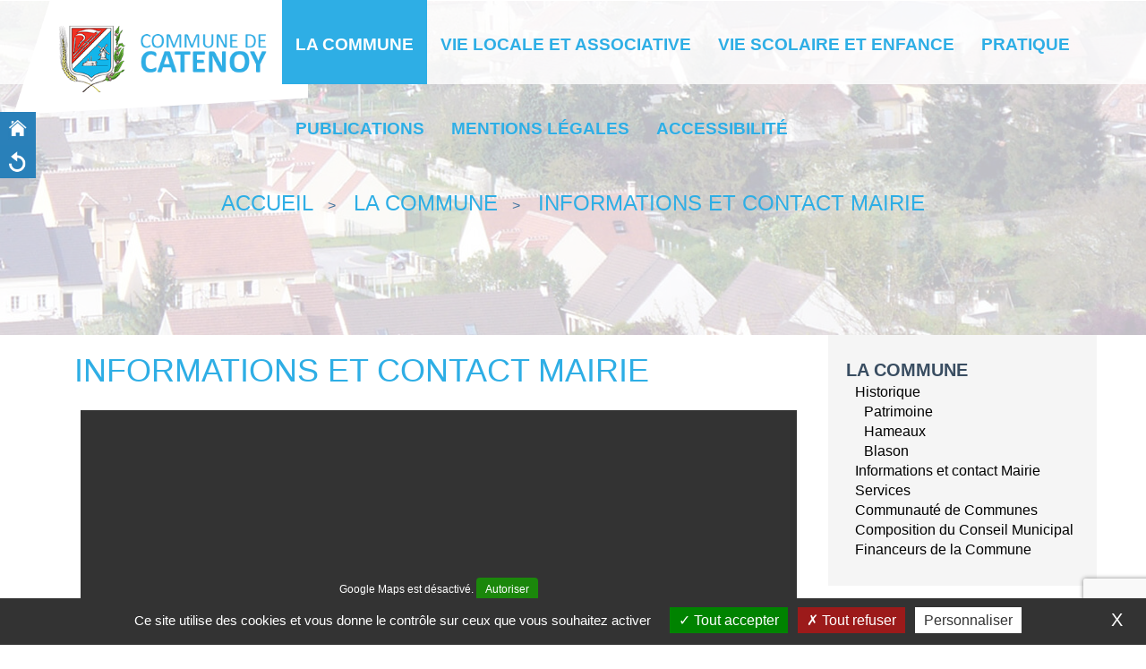

--- FILE ---
content_type: text/html; charset=utf-8
request_url: https://www.catenoy.fr/la-commune/informations-et-contact-mairie/
body_size: 7519
content:
<!DOCTYPE html>
<html xmlns="http://www.w3.org/1999/xhtml" xml:lang="fr" lang="fr">
	<head>
		<meta name="viewport" content="width=device-width, initial-scale=1">
 
			<title>Informations et contact Mairie</title>
			<meta name="keywords" content="site officiel, Nivelle ,Hauts-de-France." />
			<link rel="stylesheet" type="text/css" href="/modeles/fr/Modele1/css/styles-min.css?mtime=1750746083" media="screen" title="Normal" /><link rel="stylesheet" type="text/css" href="/core/2.16z/css_public/fr/DefaultSkins1.5/css/print.css?mtime=1634904493" media="print" title="Normal" /><link rel="stylesheet" type="text/css" href="/common_scripts/tarteaucitron/1.8.4/css/tarteaucitron.css" media="screen" title="Normal" />
			<script src="/script-cache-b87962311b46c03c995c93241400730a?mtime=1769006693" type="text/javascript"></script>
			<meta property="twitter:title" content="Informations et contact Mairie" />
<meta property="og:title" content="Informations et contact Mairie" />
<meta property="name" content="Informations et contact Mairie" />
<meta property="og:url" content="https://www.catenoy.fr/la-commune/informations-et-contact-mairie/" />
<meta property="url" content="https://www.catenoy.fr/la-commune/informations-et-contact-mairie/" />
<meta property="og:type" content="article" />
<meta property="fb:pages" content="" /><link rel="canonical" href="https://www.catenoy.fr/la-commune/informations-et-contact-mairie/" />
		<meta http-equiv="content-type" content="text/html; charset=utf-8" />
		<link rel="stylesheet" type="text/css" href="/modeles/fr/Modele1/css/responsive.css" media="screen" title="Normal" />
		<!--[if lt IE 9]><script src="http://html5shiv.googlecode.com/svn/trunk/html5.js"></script><![endif]-->
    	<!--[if lte IE 8]><script type="text/javascript" src="/common_scripts/selectivizr-min.js"></script><![endif]-->




   
	
</head>
   

	<body class="layoutContentRight contactez_nous">
		<div id="page">
			
			<header>
      
      <div class="zone-menu">
        <div class="container">
						<div class="row">
       <div id="logo" class="col-xs-4">
         <a href="/page-d-accueil/" class="LinkIn"><img alt="Catenoy" src="/modeles/fr/Modele1/images/logo.png"></a>
        </div>  
							<div class="container">
								<nav id="nested" role="navigation" class="navbar navbar-inverse">
    <div class="navbar-header">
        <button type="button" data-target="#navbarCollapse" data-toggle="collapse" class="navbar-toggle">
            <span class="sr-only">Toggle navigation</span>
            <span class="icon-bar"></span>
            <span class="icon-bar"></span>
            <span class="icon-bar"></span>
        </button>
        <a href="/" class="LinkIn navbar-brand">Menu</a>
    </div>
    <div id="navbarCollapse" class="collapse navbar-collapse">
          <ul class="nav navbar-nav">
              <li class="dropdown active la_commune">
                <a href="/la-commune/" title="LA COMMUNE" class="LinkIn">LA COMMUNE</a>
                  <ul role="menu" class="dropdown-menu">
                      <li role="menuitem" class="dropdown-submenu defaultmenu historique">
                        <a role="menuitem" href="/la-commune/historique/" class="LinkIn">Historique</a>
                          <ul role="menu" class="dropdown-menu">
                              <li role="menuitem" class="dropdown-submenu defaultmenu patrimoine">
                                <a role="menuitem" href="/la-commune/historique/patrimoine/" class="LinkIn">Patrimoine</a>
                              </li>
                              <li role="menuitem" class="dropdown-submenu defaultmenu hameaux">
                                <a role="menuitem" href="/la-commune/historique/hameaux/" class="LinkIn">Hameaux</a>
                              </li>
                              <li role="menuitem" class="dropdown-submenu defaultmenu blason">
                                <a role="menuitem" href="/la-commune/historique/blason/" class="LinkIn">Blason</a>
                              </li>
                          </ul>
                      </li>
                      <li role="menuitem" class="dropdown-submenu active contactez_nous">
                        <a role="menuitem" href="/la-commune/informations-et-contact-mairie/" class="LinkIn">Informations et contact Mairie</a>
                      </li>
                      <li role="menuitem" class="dropdown-submenu defaultmenu services">
                        <a role="menuitem" href="/la-commune/services/" class="LinkIn">Services</a>
                      </li>
                      <li role="menuitem" class="dropdown-submenu defaultmenu communaute_de_communes">
                        <a role="menuitem" href="/la-commune/communaute-de-communes/" class="LinkIn">Communauté de Communes</a>
                      </li>
                      <li role="menuitem" class="dropdown-submenu defaultmenu composition_du_conseil_municipal">
                        <a role="menuitem" href="/la-commune/composition-du-conseil-municipal/" class="LinkIn">Composition du Conseil Municipal</a>
                      </li>
                      <li role="menuitem" class="dropdown-submenu defaultmenu financements_de_la_commune">
                        <a role="menuitem" href="/la-commune/financeurs-de-la-commune/" class="LinkIn">Financeurs de la Commune</a>
                      </li>
                </ul>
            </li>
              <li class="dropdown defaultmenu vie_locale_et_associatives">
                <a href="/vie-locale-et-associative/" title="VIE LOCALE ET ASSOCIATIVE" class="LinkIn">VIE LOCALE ET ASSOCIATIVE</a>
                  <ul role="menu" class="dropdown-menu">
                      <li role="menuitem" class="dropdown-submenu defaultmenu annuaire_des_associations">
                        <a role="menuitem" href="/vie-locale-et-associative/annuaire-des-associations/" class="LinkIn">Annuaire des associations</a>
                      </li>
                      <li role="menuitem" class="dropdown-submenu defaultmenu manifestations">
                        <a role="menuitem" href="/vie-locale-et-associative/manifestations/" class="LinkIn">Manifestations</a>
                      </li>
                </ul>
            </li>
              <li class="dropdown defaultmenu vie_scolaire_et_enfance">
                <a href="/vie-scolaire-et-enfance/" title="VIE SCOLAIRE ET ENFANCE" class="LinkIn">VIE SCOLAIRE ET ENFANCE</a>
                  <ul role="menu" class="dropdown-menu">
                      <li role="menuitem" class="dropdown-submenu defaultmenu assistantes_maternelles">
                        <a role="menuitem" href="/vie-scolaire-et-enfance/assistantes-maternelles/" class="LinkIn">Assistantes maternelles</a>
                      </li>
                      <li role="menuitem" class="dropdown-submenu defaultmenu l_ecole">
                        <a role="menuitem" href="/vie-scolaire-et-enfance/l-ecole/" class="LinkIn">L'école</a>
                          <ul role="menu" class="dropdown-menu">
                              <li role="menuitem" class="dropdown-submenu defaultmenu vie_scolaire">
                                <a role="menuitem" href="/vie-scolaire-et-enfance/l-ecole/vie-scolaire/" class="LinkIn">Vie Scolaire</a>
                              </li>
                              <li role="menuitem" class="dropdown-submenu defaultmenu horaires">
                                <a role="menuitem" href="/vie-scolaire-et-enfance/l-ecole/horaires-et-contact/" class="LinkIn">Horaires et Contact</a>
                              </li>
                              <li role="menuitem" class="dropdown-submenu defaultmenu inscription_rentree_scolaire_2025_2026">
                                <a role="menuitem" href="/vie-scolaire-et-enfance/l-ecole/inscription-rentree-scolaire-2025-2026/" class="LinkIn">inscription rentrée scolaire 2025/2026</a>
                              </li>
                          </ul>
                      </li>
                      <li role="menuitem" class="dropdown-submenu defaultmenu accueil_periscolaire">
                        <a role="menuitem" href="/vie-scolaire-et-enfance/accueil-periscolaire/" class="LinkIn">Accueil périscolaire</a>
                          <ul role="menu" class="dropdown-menu">
                              <li role="menuitem" class="dropdown-submenu defaultmenu menus">
                                <a role="menuitem" href="/vie-scolaire-et-enfance/accueil-periscolaire/menus/" class="LinkIn">Menus</a>
                              </li>
                              <li role="menuitem" class="dropdown-submenu defaultmenu horaires_et_contact">
                                <a role="menuitem" href="/vie-scolaire-et-enfance/accueil-periscolaire/horaires-et-contact/" class="LinkIn">Horaires et Contact</a>
                              </li>
                          </ul>
                      </li>
                      <li role="menuitem" class="dropdown-submenu defaultmenu college">
                        <a role="menuitem" href="/vie-scolaire-et-enfance/college/" class="LinkIn">Collège</a>
                      </li>
                </ul>
            </li>
              <li class="dropdown defaultmenu pratique">
                <a href="/pratique/" title="PRATIQUE" class="LinkIn">PRATIQUE</a>
                  <ul role="menu" class="dropdown-menu">
                      <li role="menuitem" class="dropdown-submenu defaultmenu demarches_en_mairie">
                        <a role="menuitem" href="/pratique/demarches-en-mairie/" class="LinkIn">Démarches en mairie</a>
                          <ul role="menu" class="dropdown-menu">
                              <li role="menuitem" class="dropdown-submenu defaultmenu etat_civill">
                                <a role="menuitem" href="/pratique/demarches-en-mairie/etat-civil/" class="LinkIn">Etat Civil</a>
                              </li>
                              <li role="menuitem" class="dropdown-submenu defaultmenu recensement_des_jeunes">
                                <a role="menuitem" href="/pratique/demarches-en-mairie/recensement-des-jeunes/" class="LinkIn">Recensement des jeunes</a>
                              </li>
                              <li role="menuitem" class="dropdown-submenu defaultmenu inscription_sur_les_listes_electorales">
                                <a role="menuitem" href="/pratique/demarches-en-mairie/inscription-sur-les-listes-electorales/" class="LinkIn">Inscription sur les listes électorales</a>
                              </li>
                          </ul>
                      </li>
                      <li role="menuitem" class="dropdown-submenu defaultmenu vivre_a_catenoy">
                        <a role="menuitem" href="/pratique/vivre-a-catenoy/" class="LinkIn">Vivre à Catenoy</a>
                          <ul role="menu" class="dropdown-menu">
                              <li role="menuitem" class="dropdown-submenu defaultmenu vous_venez_d_arriver">
                                <a role="menuitem" href="/pratique/vivre-a-catenoy/vous-venez-d-arriver/" class="LinkIn">Vous venez d'arriver</a>
                              </li>
                              <li role="menuitem" class="dropdown-submenu defaultmenu vous_souhaitez_vous_installer">
                                <a role="menuitem" href="/pratique/vivre-a-catenoy/vous-souhaitez-vous-installer/" class="LinkIn">Vous souhaitez vous installer</a>
                              </li>
                              <li role="menuitem" class="dropdown-submenu defaultmenu dicrim">
                                <a role="menuitem" href="/pratique/vivre-a-catenoy/dicrim/" class="LinkIn">DICRIM</a>
                              </li>
                              <li role="menuitem" class="dropdown-submenu defaultmenu dechets">
                                <a role="menuitem" href="/pratique/vivre-a-catenoy/dechets/" class="LinkIn">Déchets</a>
                              </li>
                          </ul>
                      </li>
                      <li role="menuitem" class="dropdown-submenu defaultmenu numeros_utiles">
                        <a role="menuitem" href="/pratique/numeros-utiles/" class="LinkIn">Numéros Utiles</a>
                      </li>
                      <li role="menuitem" class="dropdown-submenu defaultmenu plu_pos">
                        <a role="menuitem" href="/pratique/plu-pos/" class="LinkIn">PLU/POS</a>
                      </li>
                </ul>
            </li>
              <li class="dropdown defaultmenu publications">
                <a href="/publications/" title="PUBLICATIONS" class="LinkIn">PUBLICATIONS</a>
                  <ul role="menu" class="dropdown-menu">
                      <li role="menuitem" class="dropdown-submenu defaultmenu bulletin_municipal">
                        <a role="menuitem" href="/publications/bulletin-municipal/" class="LinkIn">Bulletin Municipal</a>
                      </li>
                      <li role="menuitem" class="dropdown-submenu defaultmenu liste_des_deliberations">
                        <a role="menuitem" href="/publications/liste-des-deliberations/" class="LinkIn">Liste des Délibérations</a>
                      </li>
                      <li role="menuitem" class="dropdown-submenu defaultmenu proces_verbal_conseil_municipal">
                        <a role="menuitem" href="/publications/proces-verbaux-conseil-municipal/" class="LinkIn">Procès verbaux Conseil Municipal</a>
                      </li>
                      <li role="menuitem" class="dropdown-submenu defaultmenu arretes_municipaux">
                        <a role="menuitem" href="/publications/arretes-municipaux/" class="LinkIn">Arrêtés municipaux</a>
                      </li>
                </ul>
            </li>
              <li class="dropdown defaultmenu mentions_legales">
                <a href="/mentions-legales/" title="Mentions légales" class="LinkIn">Mentions légales</a>
            </li>
              <li class="dropdown defaultmenu accessibilite">
                <a href="/accessibilite/" title="Accessibilité" class="LinkIn">Accessibilité</a>
            </li>
        </ul>
    </div>
</nav>
							</div>
						</div>
        </div>
      </div>
        <div class="bandeau col-xs-12">
         
        </div>

         

     			</header>
 

			
    
<div id="fildariane"></div>    

<div class="container" id="zone-contenu">
			
			 <div class="row">
				
				

				<section id="wrapperInner" class="col-xs-12 col-sm-8 col-md-9">
					
					<div id="contents" class="row">
						<div id="contentsInner" class="col-xs-12">
        
<div id="breadcrumb">
	
	<span class="breadcrumb_navigation">
		<div class="breadcrumb">
			<li>
<span><a title="Accueil" href="/" lang="fr" class="LinkIn"><span>Accueil</span></a></span>
</li><li>
<span><a title="LA COMMUNE" href="/la-commune/" lang="fr" class="LinkIn"><span>LA COMMUNE</span></a></span>
</li><li>
<span><a title="Informations et contact Mairie" href="/la-commune/informations-et-contact-mairie/" lang="fr" class="LinkIn"><span>Informations et contact Mairie</span></a></span>
</li>
		</div>
	</span>
</div>
								<div id="content">
	  	
		<div id="text">
			<div id="elements_list" class="relative"  >
		<div class="ligneElement grid-1">
				
				<div class="pageElement posLeft size1_1" id="element823">
					
<div class="elementTitle ">
	<h1>Informations et contact Mairie</h1>
</div>	

				</div>
		</div>
		<div class="ligneElement grid-1">
				
				<div class="pageElement posLeft size1_1" id="element826">
					
<div class="elementMap ">
	<div class="map">
		<div style="margin:1px auto; width:800px; height: 400px;" id="divmap_20"></div>



	<script type="text/javascript">
		$("#divmap_20").addClass("googlemaps-canvas");tarteaucitron.user.mapscallback = 'googleMapCallback';tarteaucitron.user.googlemapsLibraries = 'geometry,drawing,visualization&sensor=true&language=fr';function googleMapCallback() {var map, marker; setTimeout(function() {
			// Affiche le message d’erreur en cas de clé API incorrecte
			function displayMapApiKeyError(self)
			{
				var isPublic  = true,
					isIframe  = (window.location != window.parent.location ?  true : false),
					message   = $("<div>").addClass("invalidMessage"),
					container = null;

				message.append($("<div>")
					.css({
						"display"        : "inline-block",
						"vertical-align" : "middle"
					})
					.html("Impossible d’afficher la carte."));

				if (isPublic) {
					self.empty().removeAttr("style").append(message
						.css({
							"width"            : self.attr("data-width"),
							"height"           : self.attr("data-height"),
							"margin"           : "0 auto",
							"line-height"      : self.attr("data-height").toString() + "px",
							"text-align"       : "center",
							"background-color" : "#eee"
						}));
				} else {
					if (isIframe) {
						$("html, body").css({
							"height"           : "100%",
							"background-color" : "rgb(229, 227, 223)"
						});
						$("body").empty();

						container = $("body");
						message.find("a").bind("click", function(e) {
							e.preventDefault();
							window.parent.location = $(this).attr("href");
						});
					} else {
						container = self.css({
							"width"            : "auto",
							"margin-top"       : 10,
						}).empty();
					}

					container.append(message
						.css({
							"position"           : "absolute",
							"top"                : "50%",
							"left"               : 0,
							"right"              : 0,
							"font-size"          : "13px",
							"text-align"         : "center",
							"transform"          : "translateY(-50%)",
							"-ms-transform"      : "translateY(-50%)",
							"-webkit-transform"  : "translateY(-50%)"
						}));
				}
			}

			// Hack pour tracker l’erreur API Google
			var hackFlag  = "HackGoogleApiKeyMap",
				errorFlag = "HackGoogleApiKeyMapError",
				checkHack = (typeof window[hackFlag] !== "undefined"),
				oldError  = console.error;

			if (!checkHack) {
				window[hackFlag] = true;
				window[errorFlag] = false;
				console.error = function()
				{
					if (arguments[0].match(/InvalidKeyMapError/)) {
						window[errorFlag] = true;
						$(".generatedGoogleMap").each(function() { displayMapApiKeyError($(this)); });
					}
					oldError.apply(this, arguments);
				}
			}

			// Ajout d’élément généraux au conteneur de la carte
			$("#divmap_20").addClass("generatedGoogleMap").attr({
				"data-id": 20,
				"data-width": 800,
				"data-height": 400
			});

			// Ne réaffiche pas une carte si une erreur de clé est détectée pour éviter une Erreur JS chez Google
			if (window[errorFlag]) {
				displayMapApiKeyError($("#divmap_20"));
			} else {
				// nouveau look
				var options = {};
				options.mapTypeId             = google.maps.MapTypeId.ROADMAP;
				options.zoom                  = 2;
				options.scaleControl          = false;
				options.streetViewControl     = true;
				options.scrollwheel           = true;
				options.mapTypeControlOptions = {style: google.maps.MapTypeControlStyle.DEFAULT};

				map = new emajineMap("divmap_20");
				map.setOptions(options);
				map.setDefaultControl();
	 			map.setSize(800, 400);
				map.setPoint(49.36789804043792, 2.51040943314334);
				map.setPov("192.3125404571667|5.040998990377815");
	 			map.setIcon("/manage/core/2.16z/images_blog/ressources/mapIcons/red.png");
	 			map.setAddLocationIconUrl("/manage/core/2.16z/images_blog/ressources/mapIcons/new_spot.png");
			}
		
map.setPointToCoord();
map.setStreetview()}, 100);}
	</script>

</div>
</div>	

				</div>
		</div>
		<div class="ligneElement grid-2">
				
				<div class="pageElement posLeft size1_2" id="element825">
					
<div class="elementText ">
	  <div>
	    
	      <div class="structured_text_semantique_text">
	        <h1 align="center"><u>MAIRIE DE CATENOY</u></h1>

<p align="center">4bis, Place de la Mairie<br />
<br />
60840 CATENOY</p>

<p align="center">&nbsp;</p>

<p align="center"><strong><u>HEURES D&#39;OUVERTURE DU SECR&Eacute;TARIAT DE MAIRIE</u></strong></p>

<p align="center">Mercredi&nbsp;et vendredi de 15 heures &agrave; 18 heures&nbsp;</p>

<p align="center">T&eacute;l&eacute;phone : 03 44 77 01 61</p>

<p align="center">Email : mairie@catenoy.fr</p>

<p align="center">Plate-forme march&eacute;s publics&nbsp;: <a href="http://www.marches-securises.fr/" class="LinkOut">www.marches-securises.fr</a></p>

<p align="center">Madame le Maire re&ccedil;oit sur rendez-vous</p>

	      </div>
	      
	  </div>
</div>	

				</div>
				
				<div class="pageElement posLeft size1_2" id="element824">
					
<div class="elementForm ">
	<div>
	<h1>Contactez-nous</h1>
	
	<div class="form_creator_header"><p>Veuillez trouver le formulaire de contact ci-dessous</p>
</div>
	<form method="post" action="/la-commune/informations-et-contact-mairie/" id="formpersonnalise10" enctype="multipart/form-data" class="form" role="form">
			<fieldset>

					<div class="form-group row" for="field39id">
						<label for="field39id" class="control-label">
							NOM-PRENOM
								<span class="obligatory">&nbsp;*</span> :
						</label>
						<div>
							<input type="text" name="field39" id="field39id"  class="form-control" />
							
						</div>
					</div>
					<div class="form-group row" for="field40id">
						<label for="field40id" class="control-label">
							email
								<span class="obligatory">&nbsp;*</span> :
						</label>
						<div>
							<input type="text" name="field40" id="field40id"  class="form-control" />
							
						</div>
					</div>
					<div class="form-group row" for="field42id">
						<label for="field42id" class="control-label">
							Téléphone
								<span class="obligatory">&nbsp;*</span> :
						</label>
						<div>
							<input type="text" name="field42" id="field42id"  class="form-control" />
							
						</div>
					</div>
					<div class="form-group row" for="field41">
						<label for="field41" class="control-label">
							Message
								<span class="obligatory">&nbsp;*</span> :
						</label>
						<div>
							<textarea name="field41" id="field41" cols="32" rows="5" class="form-control"></textarea>

							
						</div>
					</div>
					<div class="form-group row" for="field43">
						<label for="field43" class="control-label">
							consentement
								<span class="obligatory">&nbsp;*</span> :
						</label>
						<div>
							<input type="checkbox" name="field43" id="field43" value="1" class="checkbox" />
							
								<div class="help-block">Le site internet de la Mairie de CATENOY recueille des données personnelles (nom, prénom, adresse mail) afin de traiter les demandes via les formulaires de contact. Ce traitement est basé sur le consentement des personnes concernées.
Conformément aux articles 15 à 22 du règlement 2016/679 du Parlement européen et du Conseil du 27/04/2016, vous disposez d'un droit d'accès, de rectification, d'effacement, de limitation, d'opposition et de portabilité des données vous concernant.

Pour exercer ces droits, nous vous invitons à nous contacter :



par mail mairie@catenoy.fr



ou en écrivant à



Mairie de CATENOY, 4bis Place de la Mairie 60840 CATENOY.



Si vous estimez, après nous avoir contactés, que vos droits ne sont pas respectés, vous pouvez adresser une réclamation en ligne ou par voie postale à la CNIL.e RGPD</div>
						</div>
					</div>
			</fieldset>


			<div id="captcha" class="row margin-bottom pt20">
				      <div style="float:left;">	
     <label id="captcha">
	*
				</label>
     </div>
				<div class="col-xs-9">
					
						
							
					
	<input type="hidden" name="recaptcha_challenge_field" class="recaptcha_challenge_field"/>

					
				</div>
			</div>

		<div class="row">
				<input type="submit" class="btn btn-primary valid" name="submit" id="submitid" value="Valider" />
				<input type="reset" class="btn btn-default valid" name="reset" id="reset" value="Annuler"/>
		</div>

		
			<input type="hidden" id="form_submit" name="form_submit" value="form10" />
	</form>
	
</div>

</div>	


				</div>
		</div>
	<br class="clear" />
</div>

		</div>
	<div class="author"> </div>

	<ul class="postAction">
	</ul>

	

	

	
</div>

									<div><div class="widget col-xs-12 block-fixe">
		<h4>Raccourci Gauche</h4>
		<div class="text">
			<ul>
	<li><a href="/" hreflang="fr" title="home" class="LinkIn"><img alt=" home " class="mCS_img_loaded" src="/media/home.jpg" /></a></li>
	<li><a href="javascript:history.back()" hreflang="fr" title="" class="LinkIn"><img alt=" back " class="mCS_img_loaded" src="/media/back.png" /></a></li>
</ul>

		</div>
</div></div>
								<div id="socialZone" class="col-xs-12 margin-top margin-bottom">
									
          							<div class="inbl pr20"></div>
          							
          						</div>
						</div>
					</div>
					
				</section>

				
					<aside id="rightbar" class="bg-gray-light col-xs-12 col-sm-4 col-md-3">
						<div class="row">
							<nav id="notnested" role="navigation" class="navbar navbar-inverse">
    <div class="navbar-header">
        <button type="button" data-target="#navbarCollapse" data-toggle="collapse" class="navbar-toggle">
            <span class="sr-only">Toggle navigation</span>
            <span class="icon-bar"></span>
            <span class="icon-bar"></span>
            <span class="icon-bar"></span>
        </button>
        <a href="/" class="LinkIn navbar-brand">Menu de navigation</a>
    </div>
    <div id="navbarCollapse" class="collapse navbar-collapse">
          <ul>
              <li class="active la_commune">
                <a href="/la-commune/" title="LA COMMUNE" class="LinkIn">LA COMMUNE</a>
                  <ul role="menu">
                      <li role="menuitem" class="defaultmenu historique">
                        <a role="menuitem" href="/la-commune/historique/" class="LinkIn">Historique</a>
                          <ul role="menu">
                              <li role="menuitem" class="defaultmenu patrimoine">
                                <a role="menuitem" href="/la-commune/historique/patrimoine/" class="LinkIn">Patrimoine</a>
                              </li>
                              <li role="menuitem" class="defaultmenu hameaux">
                                <a role="menuitem" href="/la-commune/historique/hameaux/" class="LinkIn">Hameaux</a>
                              </li>
                              <li role="menuitem" class="defaultmenu blason">
                                <a role="menuitem" href="/la-commune/historique/blason/" class="LinkIn">Blason</a>
                              </li>
                          </ul>
                      </li>
                      <li role="menuitem" class="active contactez_nous">
                        <a role="menuitem" href="/la-commune/informations-et-contact-mairie/" class="LinkIn">Informations et contact Mairie</a>
                      </li>
                      <li role="menuitem" class="defaultmenu services">
                        <a role="menuitem" href="/la-commune/services/" class="LinkIn">Services</a>
                      </li>
                      <li role="menuitem" class="defaultmenu communaute_de_communes">
                        <a role="menuitem" href="/la-commune/communaute-de-communes/" class="LinkIn">Communauté de Communes</a>
                      </li>
                      <li role="menuitem" class="defaultmenu composition_du_conseil_municipal">
                        <a role="menuitem" href="/la-commune/composition-du-conseil-municipal/" class="LinkIn">Composition du Conseil Municipal</a>
                      </li>
                      <li role="menuitem" class="defaultmenu financements_de_la_commune">
                        <a role="menuitem" href="/la-commune/financeurs-de-la-commune/" class="LinkIn">Financeurs de la Commune</a>
                      </li>
                </ul>
            </li>
              <li class="defaultmenu vie_locale_et_associatives">
                <a href="/vie-locale-et-associative/" title="VIE LOCALE ET ASSOCIATIVE" class="LinkIn">VIE LOCALE ET ASSOCIATIVE</a>
                  <ul role="menu">
                      <li role="menuitem" class="defaultmenu annuaire_des_associations">
                        <a role="menuitem" href="/vie-locale-et-associative/annuaire-des-associations/" class="LinkIn">Annuaire des associations</a>
                      </li>
                      <li role="menuitem" class="defaultmenu manifestations">
                        <a role="menuitem" href="/vie-locale-et-associative/manifestations/" class="LinkIn">Manifestations</a>
                      </li>
                </ul>
            </li>
              <li class="defaultmenu vie_scolaire_et_enfance">
                <a href="/vie-scolaire-et-enfance/" title="VIE SCOLAIRE ET ENFANCE" class="LinkIn">VIE SCOLAIRE ET ENFANCE</a>
                  <ul role="menu">
                      <li role="menuitem" class="defaultmenu assistantes_maternelles">
                        <a role="menuitem" href="/vie-scolaire-et-enfance/assistantes-maternelles/" class="LinkIn">Assistantes maternelles</a>
                      </li>
                      <li role="menuitem" class="defaultmenu l_ecole">
                        <a role="menuitem" href="/vie-scolaire-et-enfance/l-ecole/" class="LinkIn">L'école</a>
                          <ul role="menu">
                              <li role="menuitem" class="defaultmenu vie_scolaire">
                                <a role="menuitem" href="/vie-scolaire-et-enfance/l-ecole/vie-scolaire/" class="LinkIn">Vie Scolaire</a>
                              </li>
                              <li role="menuitem" class="defaultmenu horaires">
                                <a role="menuitem" href="/vie-scolaire-et-enfance/l-ecole/horaires-et-contact/" class="LinkIn">Horaires et Contact</a>
                              </li>
                              <li role="menuitem" class="defaultmenu inscription_rentree_scolaire_2025_2026">
                                <a role="menuitem" href="/vie-scolaire-et-enfance/l-ecole/inscription-rentree-scolaire-2025-2026/" class="LinkIn">inscription rentrée scolaire 2025/2026</a>
                              </li>
                          </ul>
                      </li>
                      <li role="menuitem" class="defaultmenu accueil_periscolaire">
                        <a role="menuitem" href="/vie-scolaire-et-enfance/accueil-periscolaire/" class="LinkIn">Accueil périscolaire</a>
                          <ul role="menu">
                              <li role="menuitem" class="defaultmenu menus">
                                <a role="menuitem" href="/vie-scolaire-et-enfance/accueil-periscolaire/menus/" class="LinkIn">Menus</a>
                              </li>
                              <li role="menuitem" class="defaultmenu horaires_et_contact">
                                <a role="menuitem" href="/vie-scolaire-et-enfance/accueil-periscolaire/horaires-et-contact/" class="LinkIn">Horaires et Contact</a>
                              </li>
                          </ul>
                      </li>
                      <li role="menuitem" class="defaultmenu college">
                        <a role="menuitem" href="/vie-scolaire-et-enfance/college/" class="LinkIn">Collège</a>
                      </li>
                </ul>
            </li>
              <li class="defaultmenu pratique">
                <a href="/pratique/" title="PRATIQUE" class="LinkIn">PRATIQUE</a>
                  <ul role="menu">
                      <li role="menuitem" class="defaultmenu demarches_en_mairie">
                        <a role="menuitem" href="/pratique/demarches-en-mairie/" class="LinkIn">Démarches en mairie</a>
                          <ul role="menu">
                              <li role="menuitem" class="defaultmenu etat_civill">
                                <a role="menuitem" href="/pratique/demarches-en-mairie/etat-civil/" class="LinkIn">Etat Civil</a>
                              </li>
                              <li role="menuitem" class="defaultmenu recensement_des_jeunes">
                                <a role="menuitem" href="/pratique/demarches-en-mairie/recensement-des-jeunes/" class="LinkIn">Recensement des jeunes</a>
                              </li>
                              <li role="menuitem" class="defaultmenu inscription_sur_les_listes_electorales">
                                <a role="menuitem" href="/pratique/demarches-en-mairie/inscription-sur-les-listes-electorales/" class="LinkIn">Inscription sur les listes électorales</a>
                              </li>
                          </ul>
                      </li>
                      <li role="menuitem" class="defaultmenu vivre_a_catenoy">
                        <a role="menuitem" href="/pratique/vivre-a-catenoy/" class="LinkIn">Vivre à Catenoy</a>
                          <ul role="menu">
                              <li role="menuitem" class="defaultmenu vous_venez_d_arriver">
                                <a role="menuitem" href="/pratique/vivre-a-catenoy/vous-venez-d-arriver/" class="LinkIn">Vous venez d'arriver</a>
                              </li>
                              <li role="menuitem" class="defaultmenu vous_souhaitez_vous_installer">
                                <a role="menuitem" href="/pratique/vivre-a-catenoy/vous-souhaitez-vous-installer/" class="LinkIn">Vous souhaitez vous installer</a>
                              </li>
                              <li role="menuitem" class="defaultmenu dicrim">
                                <a role="menuitem" href="/pratique/vivre-a-catenoy/dicrim/" class="LinkIn">DICRIM</a>
                              </li>
                              <li role="menuitem" class="defaultmenu dechets">
                                <a role="menuitem" href="/pratique/vivre-a-catenoy/dechets/" class="LinkIn">Déchets</a>
                              </li>
                          </ul>
                      </li>
                      <li role="menuitem" class="defaultmenu numeros_utiles">
                        <a role="menuitem" href="/pratique/numeros-utiles/" class="LinkIn">Numéros Utiles</a>
                      </li>
                      <li role="menuitem" class="defaultmenu plu_pos">
                        <a role="menuitem" href="/pratique/plu-pos/" class="LinkIn">PLU/POS</a>
                      </li>
                </ul>
            </li>
              <li class="defaultmenu publications">
                <a href="/publications/" title="PUBLICATIONS" class="LinkIn">PUBLICATIONS</a>
                  <ul role="menu">
                      <li role="menuitem" class="defaultmenu bulletin_municipal">
                        <a role="menuitem" href="/publications/bulletin-municipal/" class="LinkIn">Bulletin Municipal</a>
                      </li>
                      <li role="menuitem" class="defaultmenu liste_des_deliberations">
                        <a role="menuitem" href="/publications/liste-des-deliberations/" class="LinkIn">Liste des Délibérations</a>
                      </li>
                      <li role="menuitem" class="defaultmenu proces_verbal_conseil_municipal">
                        <a role="menuitem" href="/publications/proces-verbaux-conseil-municipal/" class="LinkIn">Procès verbaux Conseil Municipal</a>
                      </li>
                      <li role="menuitem" class="defaultmenu arretes_municipaux">
                        <a role="menuitem" href="/publications/arretes-municipaux/" class="LinkIn">Arrêtés municipaux</a>
                      </li>
                </ul>
            </li>
              <li class="defaultmenu mentions_legales">
                <a href="/mentions-legales/" title="Mentions légales" class="LinkIn">Mentions légales</a>
            </li>
              <li class="defaultmenu accessibilite">
                <a href="/accessibilite/" title="Accessibilité" class="LinkIn">Accessibilité</a>
            </li>
        </ul>
    </div>
</nav>
							
						</div>
					</aside>
				
			</div>
			
		</div>
     </div>
		
		<footer id="footer" >
			<div id="footerInner" class="">
				<div class="container">
						
						<div class="widget col-xs-12 col-xs-3">
		<h4>Logo Bas</h4>
		<div class="text">
			<p><img alt="Logo bas" src="/media/logo_bas.png" /></p>

		</div>
</div><div class="widget col-xs-12 col-xs-4">
		<h4>MAIRIE DE CATENOY</h4>
		<div class="text">
			<h2>MAIRIE DE CATENOY</h2>

<p>4bis, Place de la Mairie<br />
60840 CATENOY</p>

<p><b>Tel.</b>&nbsp;03 44 77 01 61</p>

<p><b>Courriel :&nbsp;</b>mairie@catenoy.fr</p>

<p>&nbsp;</p>

		</div>
</div><div class="widget col-xs-12 col-xs-5">
		<h4>Horaires et jours d'ouverture</h4>
		<div class="text">
			<h2><strong>HEURES D&#39;OUVERTURE DU SECRETARIAT DE MAIRIE</strong></h2>

<p>Mercredi de 15 heures &agrave; 18 heures&nbsp;</p>

<p>Vendredi de 15 heures &agrave; 18 heures</p>

<p>Plate-forme march&eacute;s publics&nbsp;:&nbsp;<a href="http://www.marches-securises.fr/" class="LinkOut">www.marches-securises.fr</a></p>

<p>Monsieur le Maire re&ccedil;oit sur rendez-vous</p>

		</div>
</div>
				</div>
			</div>
			<div id="signature">
				<div class="container text-center">
      <div class="inblM mt05 mr10"><a href="/mentions-legales/" class="LinkIn">Mentions légales </a>- <a href="/accessibilite/" class="LinkIn">Accessibilités </a>- Catenoy © 2020 <br> <a href="https://www.citopia.fr/" class="LinkOut">Conception Citopia</a> - <a href="https://www.citopia.fr/" class="LinkOut">Solution de site internet pour mairie et collectivité - WeeCity </a>
</div>
				</div>
			</div>
		</footer>
		

		
		<div id="overDiv" class="modal">&nbsp;</div>
		
   <script src="/modeles/fr/Modele1/scripts/jquery.flexslider-min.js"></script>
		
		
		
		<script src="/modeles/fr/Modele1/scripts/bootstrap/bootstrap.extended.js"></script>
		<script src="/modeles/fr/Modele1/scripts/bootstrap/bootstrap.js"></script>
    <script>
      jQuery(document).ready(function($) {
       $('#fildariane').append($('#breadcrumb'));
      });
    </script>
<script>
  $(window).scroll(function() {
				if ($(this).scrollTop() > 100) {
              $('.zone-menu').addClass('fix');
		        } else {
		            $('.zone-menu').removeClass('fix');
		        }
		});
</script>
    <script>
// Code goes here

  $(document).ready(function() {
    $('.diaporama-header .flexslider').flexslider({
      animation: "fade", // fade, slide, ...
      slideshowSpeed: 4000,
      animationSpeed: 1000,
      controlNav: false,
      pauseOnAction: false,
    });
  })
 </script>
	<script src="https://www.google.com/recaptcha/api.js?render=6Le4tiUeAAAAAEGCUoYW8Y7hI5B5quYu9qMSI8rT" type="text/javascript"></script><script type="text/javascript">
				<!--
					 // Recaptcha V3
			(function()
			{
				var listener = null;
				listener = function(e)
				{
					e.preventDefault();
					grecaptcha.execute('6Le4tiUeAAAAAEGCUoYW8Y7hI5B5quYu9qMSI8rT', {action : "submit"}).then(function(token)
					{
						e.target.removeEventListener("submit", listener);
						e.target.querySelector(".recaptcha_challenge_field").value = token;
						document.createElement("form").submit.call(e.target);
					})
				};
				var interval = setInterval(function() {
					if (typeof grecaptcha != 'undefined') {
						clearInterval(interval);
						grecaptcha.ready(function()
						{
							document.querySelectorAll("form").forEach(function(f)
							{
								if ($(f).has(".recaptcha_challenge_field").length > 0) {
									f.addEventListener("submit", listener);
								}
							})
						})
					}
				} , 1000);
			})()
				//-->
				</script><script type="text/javascript">
				<!--
					tarteaucitron.user.googlemapsKey = "AIzaSyCG6wnSZ56iQxuly3nFVITZ-kFDPRGgfxc";(tarteaucitron.job = tarteaucitron.job || []).push("googlemaps");var tarteaucitronForceLanguage = "fr"
				//-->
				</script></body>
</html>


--- FILE ---
content_type: text/html; charset=utf-8
request_url: https://www.google.com/recaptcha/api2/anchor?ar=1&k=6Le4tiUeAAAAAEGCUoYW8Y7hI5B5quYu9qMSI8rT&co=aHR0cHM6Ly93d3cuY2F0ZW5veS5mcjo0NDM.&hl=en&v=PoyoqOPhxBO7pBk68S4YbpHZ&size=invisible&anchor-ms=20000&execute-ms=30000&cb=wfzv5y6r5k09
body_size: 48865
content:
<!DOCTYPE HTML><html dir="ltr" lang="en"><head><meta http-equiv="Content-Type" content="text/html; charset=UTF-8">
<meta http-equiv="X-UA-Compatible" content="IE=edge">
<title>reCAPTCHA</title>
<style type="text/css">
/* cyrillic-ext */
@font-face {
  font-family: 'Roboto';
  font-style: normal;
  font-weight: 400;
  font-stretch: 100%;
  src: url(//fonts.gstatic.com/s/roboto/v48/KFO7CnqEu92Fr1ME7kSn66aGLdTylUAMa3GUBHMdazTgWw.woff2) format('woff2');
  unicode-range: U+0460-052F, U+1C80-1C8A, U+20B4, U+2DE0-2DFF, U+A640-A69F, U+FE2E-FE2F;
}
/* cyrillic */
@font-face {
  font-family: 'Roboto';
  font-style: normal;
  font-weight: 400;
  font-stretch: 100%;
  src: url(//fonts.gstatic.com/s/roboto/v48/KFO7CnqEu92Fr1ME7kSn66aGLdTylUAMa3iUBHMdazTgWw.woff2) format('woff2');
  unicode-range: U+0301, U+0400-045F, U+0490-0491, U+04B0-04B1, U+2116;
}
/* greek-ext */
@font-face {
  font-family: 'Roboto';
  font-style: normal;
  font-weight: 400;
  font-stretch: 100%;
  src: url(//fonts.gstatic.com/s/roboto/v48/KFO7CnqEu92Fr1ME7kSn66aGLdTylUAMa3CUBHMdazTgWw.woff2) format('woff2');
  unicode-range: U+1F00-1FFF;
}
/* greek */
@font-face {
  font-family: 'Roboto';
  font-style: normal;
  font-weight: 400;
  font-stretch: 100%;
  src: url(//fonts.gstatic.com/s/roboto/v48/KFO7CnqEu92Fr1ME7kSn66aGLdTylUAMa3-UBHMdazTgWw.woff2) format('woff2');
  unicode-range: U+0370-0377, U+037A-037F, U+0384-038A, U+038C, U+038E-03A1, U+03A3-03FF;
}
/* math */
@font-face {
  font-family: 'Roboto';
  font-style: normal;
  font-weight: 400;
  font-stretch: 100%;
  src: url(//fonts.gstatic.com/s/roboto/v48/KFO7CnqEu92Fr1ME7kSn66aGLdTylUAMawCUBHMdazTgWw.woff2) format('woff2');
  unicode-range: U+0302-0303, U+0305, U+0307-0308, U+0310, U+0312, U+0315, U+031A, U+0326-0327, U+032C, U+032F-0330, U+0332-0333, U+0338, U+033A, U+0346, U+034D, U+0391-03A1, U+03A3-03A9, U+03B1-03C9, U+03D1, U+03D5-03D6, U+03F0-03F1, U+03F4-03F5, U+2016-2017, U+2034-2038, U+203C, U+2040, U+2043, U+2047, U+2050, U+2057, U+205F, U+2070-2071, U+2074-208E, U+2090-209C, U+20D0-20DC, U+20E1, U+20E5-20EF, U+2100-2112, U+2114-2115, U+2117-2121, U+2123-214F, U+2190, U+2192, U+2194-21AE, U+21B0-21E5, U+21F1-21F2, U+21F4-2211, U+2213-2214, U+2216-22FF, U+2308-230B, U+2310, U+2319, U+231C-2321, U+2336-237A, U+237C, U+2395, U+239B-23B7, U+23D0, U+23DC-23E1, U+2474-2475, U+25AF, U+25B3, U+25B7, U+25BD, U+25C1, U+25CA, U+25CC, U+25FB, U+266D-266F, U+27C0-27FF, U+2900-2AFF, U+2B0E-2B11, U+2B30-2B4C, U+2BFE, U+3030, U+FF5B, U+FF5D, U+1D400-1D7FF, U+1EE00-1EEFF;
}
/* symbols */
@font-face {
  font-family: 'Roboto';
  font-style: normal;
  font-weight: 400;
  font-stretch: 100%;
  src: url(//fonts.gstatic.com/s/roboto/v48/KFO7CnqEu92Fr1ME7kSn66aGLdTylUAMaxKUBHMdazTgWw.woff2) format('woff2');
  unicode-range: U+0001-000C, U+000E-001F, U+007F-009F, U+20DD-20E0, U+20E2-20E4, U+2150-218F, U+2190, U+2192, U+2194-2199, U+21AF, U+21E6-21F0, U+21F3, U+2218-2219, U+2299, U+22C4-22C6, U+2300-243F, U+2440-244A, U+2460-24FF, U+25A0-27BF, U+2800-28FF, U+2921-2922, U+2981, U+29BF, U+29EB, U+2B00-2BFF, U+4DC0-4DFF, U+FFF9-FFFB, U+10140-1018E, U+10190-1019C, U+101A0, U+101D0-101FD, U+102E0-102FB, U+10E60-10E7E, U+1D2C0-1D2D3, U+1D2E0-1D37F, U+1F000-1F0FF, U+1F100-1F1AD, U+1F1E6-1F1FF, U+1F30D-1F30F, U+1F315, U+1F31C, U+1F31E, U+1F320-1F32C, U+1F336, U+1F378, U+1F37D, U+1F382, U+1F393-1F39F, U+1F3A7-1F3A8, U+1F3AC-1F3AF, U+1F3C2, U+1F3C4-1F3C6, U+1F3CA-1F3CE, U+1F3D4-1F3E0, U+1F3ED, U+1F3F1-1F3F3, U+1F3F5-1F3F7, U+1F408, U+1F415, U+1F41F, U+1F426, U+1F43F, U+1F441-1F442, U+1F444, U+1F446-1F449, U+1F44C-1F44E, U+1F453, U+1F46A, U+1F47D, U+1F4A3, U+1F4B0, U+1F4B3, U+1F4B9, U+1F4BB, U+1F4BF, U+1F4C8-1F4CB, U+1F4D6, U+1F4DA, U+1F4DF, U+1F4E3-1F4E6, U+1F4EA-1F4ED, U+1F4F7, U+1F4F9-1F4FB, U+1F4FD-1F4FE, U+1F503, U+1F507-1F50B, U+1F50D, U+1F512-1F513, U+1F53E-1F54A, U+1F54F-1F5FA, U+1F610, U+1F650-1F67F, U+1F687, U+1F68D, U+1F691, U+1F694, U+1F698, U+1F6AD, U+1F6B2, U+1F6B9-1F6BA, U+1F6BC, U+1F6C6-1F6CF, U+1F6D3-1F6D7, U+1F6E0-1F6EA, U+1F6F0-1F6F3, U+1F6F7-1F6FC, U+1F700-1F7FF, U+1F800-1F80B, U+1F810-1F847, U+1F850-1F859, U+1F860-1F887, U+1F890-1F8AD, U+1F8B0-1F8BB, U+1F8C0-1F8C1, U+1F900-1F90B, U+1F93B, U+1F946, U+1F984, U+1F996, U+1F9E9, U+1FA00-1FA6F, U+1FA70-1FA7C, U+1FA80-1FA89, U+1FA8F-1FAC6, U+1FACE-1FADC, U+1FADF-1FAE9, U+1FAF0-1FAF8, U+1FB00-1FBFF;
}
/* vietnamese */
@font-face {
  font-family: 'Roboto';
  font-style: normal;
  font-weight: 400;
  font-stretch: 100%;
  src: url(//fonts.gstatic.com/s/roboto/v48/KFO7CnqEu92Fr1ME7kSn66aGLdTylUAMa3OUBHMdazTgWw.woff2) format('woff2');
  unicode-range: U+0102-0103, U+0110-0111, U+0128-0129, U+0168-0169, U+01A0-01A1, U+01AF-01B0, U+0300-0301, U+0303-0304, U+0308-0309, U+0323, U+0329, U+1EA0-1EF9, U+20AB;
}
/* latin-ext */
@font-face {
  font-family: 'Roboto';
  font-style: normal;
  font-weight: 400;
  font-stretch: 100%;
  src: url(//fonts.gstatic.com/s/roboto/v48/KFO7CnqEu92Fr1ME7kSn66aGLdTylUAMa3KUBHMdazTgWw.woff2) format('woff2');
  unicode-range: U+0100-02BA, U+02BD-02C5, U+02C7-02CC, U+02CE-02D7, U+02DD-02FF, U+0304, U+0308, U+0329, U+1D00-1DBF, U+1E00-1E9F, U+1EF2-1EFF, U+2020, U+20A0-20AB, U+20AD-20C0, U+2113, U+2C60-2C7F, U+A720-A7FF;
}
/* latin */
@font-face {
  font-family: 'Roboto';
  font-style: normal;
  font-weight: 400;
  font-stretch: 100%;
  src: url(//fonts.gstatic.com/s/roboto/v48/KFO7CnqEu92Fr1ME7kSn66aGLdTylUAMa3yUBHMdazQ.woff2) format('woff2');
  unicode-range: U+0000-00FF, U+0131, U+0152-0153, U+02BB-02BC, U+02C6, U+02DA, U+02DC, U+0304, U+0308, U+0329, U+2000-206F, U+20AC, U+2122, U+2191, U+2193, U+2212, U+2215, U+FEFF, U+FFFD;
}
/* cyrillic-ext */
@font-face {
  font-family: 'Roboto';
  font-style: normal;
  font-weight: 500;
  font-stretch: 100%;
  src: url(//fonts.gstatic.com/s/roboto/v48/KFO7CnqEu92Fr1ME7kSn66aGLdTylUAMa3GUBHMdazTgWw.woff2) format('woff2');
  unicode-range: U+0460-052F, U+1C80-1C8A, U+20B4, U+2DE0-2DFF, U+A640-A69F, U+FE2E-FE2F;
}
/* cyrillic */
@font-face {
  font-family: 'Roboto';
  font-style: normal;
  font-weight: 500;
  font-stretch: 100%;
  src: url(//fonts.gstatic.com/s/roboto/v48/KFO7CnqEu92Fr1ME7kSn66aGLdTylUAMa3iUBHMdazTgWw.woff2) format('woff2');
  unicode-range: U+0301, U+0400-045F, U+0490-0491, U+04B0-04B1, U+2116;
}
/* greek-ext */
@font-face {
  font-family: 'Roboto';
  font-style: normal;
  font-weight: 500;
  font-stretch: 100%;
  src: url(//fonts.gstatic.com/s/roboto/v48/KFO7CnqEu92Fr1ME7kSn66aGLdTylUAMa3CUBHMdazTgWw.woff2) format('woff2');
  unicode-range: U+1F00-1FFF;
}
/* greek */
@font-face {
  font-family: 'Roboto';
  font-style: normal;
  font-weight: 500;
  font-stretch: 100%;
  src: url(//fonts.gstatic.com/s/roboto/v48/KFO7CnqEu92Fr1ME7kSn66aGLdTylUAMa3-UBHMdazTgWw.woff2) format('woff2');
  unicode-range: U+0370-0377, U+037A-037F, U+0384-038A, U+038C, U+038E-03A1, U+03A3-03FF;
}
/* math */
@font-face {
  font-family: 'Roboto';
  font-style: normal;
  font-weight: 500;
  font-stretch: 100%;
  src: url(//fonts.gstatic.com/s/roboto/v48/KFO7CnqEu92Fr1ME7kSn66aGLdTylUAMawCUBHMdazTgWw.woff2) format('woff2');
  unicode-range: U+0302-0303, U+0305, U+0307-0308, U+0310, U+0312, U+0315, U+031A, U+0326-0327, U+032C, U+032F-0330, U+0332-0333, U+0338, U+033A, U+0346, U+034D, U+0391-03A1, U+03A3-03A9, U+03B1-03C9, U+03D1, U+03D5-03D6, U+03F0-03F1, U+03F4-03F5, U+2016-2017, U+2034-2038, U+203C, U+2040, U+2043, U+2047, U+2050, U+2057, U+205F, U+2070-2071, U+2074-208E, U+2090-209C, U+20D0-20DC, U+20E1, U+20E5-20EF, U+2100-2112, U+2114-2115, U+2117-2121, U+2123-214F, U+2190, U+2192, U+2194-21AE, U+21B0-21E5, U+21F1-21F2, U+21F4-2211, U+2213-2214, U+2216-22FF, U+2308-230B, U+2310, U+2319, U+231C-2321, U+2336-237A, U+237C, U+2395, U+239B-23B7, U+23D0, U+23DC-23E1, U+2474-2475, U+25AF, U+25B3, U+25B7, U+25BD, U+25C1, U+25CA, U+25CC, U+25FB, U+266D-266F, U+27C0-27FF, U+2900-2AFF, U+2B0E-2B11, U+2B30-2B4C, U+2BFE, U+3030, U+FF5B, U+FF5D, U+1D400-1D7FF, U+1EE00-1EEFF;
}
/* symbols */
@font-face {
  font-family: 'Roboto';
  font-style: normal;
  font-weight: 500;
  font-stretch: 100%;
  src: url(//fonts.gstatic.com/s/roboto/v48/KFO7CnqEu92Fr1ME7kSn66aGLdTylUAMaxKUBHMdazTgWw.woff2) format('woff2');
  unicode-range: U+0001-000C, U+000E-001F, U+007F-009F, U+20DD-20E0, U+20E2-20E4, U+2150-218F, U+2190, U+2192, U+2194-2199, U+21AF, U+21E6-21F0, U+21F3, U+2218-2219, U+2299, U+22C4-22C6, U+2300-243F, U+2440-244A, U+2460-24FF, U+25A0-27BF, U+2800-28FF, U+2921-2922, U+2981, U+29BF, U+29EB, U+2B00-2BFF, U+4DC0-4DFF, U+FFF9-FFFB, U+10140-1018E, U+10190-1019C, U+101A0, U+101D0-101FD, U+102E0-102FB, U+10E60-10E7E, U+1D2C0-1D2D3, U+1D2E0-1D37F, U+1F000-1F0FF, U+1F100-1F1AD, U+1F1E6-1F1FF, U+1F30D-1F30F, U+1F315, U+1F31C, U+1F31E, U+1F320-1F32C, U+1F336, U+1F378, U+1F37D, U+1F382, U+1F393-1F39F, U+1F3A7-1F3A8, U+1F3AC-1F3AF, U+1F3C2, U+1F3C4-1F3C6, U+1F3CA-1F3CE, U+1F3D4-1F3E0, U+1F3ED, U+1F3F1-1F3F3, U+1F3F5-1F3F7, U+1F408, U+1F415, U+1F41F, U+1F426, U+1F43F, U+1F441-1F442, U+1F444, U+1F446-1F449, U+1F44C-1F44E, U+1F453, U+1F46A, U+1F47D, U+1F4A3, U+1F4B0, U+1F4B3, U+1F4B9, U+1F4BB, U+1F4BF, U+1F4C8-1F4CB, U+1F4D6, U+1F4DA, U+1F4DF, U+1F4E3-1F4E6, U+1F4EA-1F4ED, U+1F4F7, U+1F4F9-1F4FB, U+1F4FD-1F4FE, U+1F503, U+1F507-1F50B, U+1F50D, U+1F512-1F513, U+1F53E-1F54A, U+1F54F-1F5FA, U+1F610, U+1F650-1F67F, U+1F687, U+1F68D, U+1F691, U+1F694, U+1F698, U+1F6AD, U+1F6B2, U+1F6B9-1F6BA, U+1F6BC, U+1F6C6-1F6CF, U+1F6D3-1F6D7, U+1F6E0-1F6EA, U+1F6F0-1F6F3, U+1F6F7-1F6FC, U+1F700-1F7FF, U+1F800-1F80B, U+1F810-1F847, U+1F850-1F859, U+1F860-1F887, U+1F890-1F8AD, U+1F8B0-1F8BB, U+1F8C0-1F8C1, U+1F900-1F90B, U+1F93B, U+1F946, U+1F984, U+1F996, U+1F9E9, U+1FA00-1FA6F, U+1FA70-1FA7C, U+1FA80-1FA89, U+1FA8F-1FAC6, U+1FACE-1FADC, U+1FADF-1FAE9, U+1FAF0-1FAF8, U+1FB00-1FBFF;
}
/* vietnamese */
@font-face {
  font-family: 'Roboto';
  font-style: normal;
  font-weight: 500;
  font-stretch: 100%;
  src: url(//fonts.gstatic.com/s/roboto/v48/KFO7CnqEu92Fr1ME7kSn66aGLdTylUAMa3OUBHMdazTgWw.woff2) format('woff2');
  unicode-range: U+0102-0103, U+0110-0111, U+0128-0129, U+0168-0169, U+01A0-01A1, U+01AF-01B0, U+0300-0301, U+0303-0304, U+0308-0309, U+0323, U+0329, U+1EA0-1EF9, U+20AB;
}
/* latin-ext */
@font-face {
  font-family: 'Roboto';
  font-style: normal;
  font-weight: 500;
  font-stretch: 100%;
  src: url(//fonts.gstatic.com/s/roboto/v48/KFO7CnqEu92Fr1ME7kSn66aGLdTylUAMa3KUBHMdazTgWw.woff2) format('woff2');
  unicode-range: U+0100-02BA, U+02BD-02C5, U+02C7-02CC, U+02CE-02D7, U+02DD-02FF, U+0304, U+0308, U+0329, U+1D00-1DBF, U+1E00-1E9F, U+1EF2-1EFF, U+2020, U+20A0-20AB, U+20AD-20C0, U+2113, U+2C60-2C7F, U+A720-A7FF;
}
/* latin */
@font-face {
  font-family: 'Roboto';
  font-style: normal;
  font-weight: 500;
  font-stretch: 100%;
  src: url(//fonts.gstatic.com/s/roboto/v48/KFO7CnqEu92Fr1ME7kSn66aGLdTylUAMa3yUBHMdazQ.woff2) format('woff2');
  unicode-range: U+0000-00FF, U+0131, U+0152-0153, U+02BB-02BC, U+02C6, U+02DA, U+02DC, U+0304, U+0308, U+0329, U+2000-206F, U+20AC, U+2122, U+2191, U+2193, U+2212, U+2215, U+FEFF, U+FFFD;
}
/* cyrillic-ext */
@font-face {
  font-family: 'Roboto';
  font-style: normal;
  font-weight: 900;
  font-stretch: 100%;
  src: url(//fonts.gstatic.com/s/roboto/v48/KFO7CnqEu92Fr1ME7kSn66aGLdTylUAMa3GUBHMdazTgWw.woff2) format('woff2');
  unicode-range: U+0460-052F, U+1C80-1C8A, U+20B4, U+2DE0-2DFF, U+A640-A69F, U+FE2E-FE2F;
}
/* cyrillic */
@font-face {
  font-family: 'Roboto';
  font-style: normal;
  font-weight: 900;
  font-stretch: 100%;
  src: url(//fonts.gstatic.com/s/roboto/v48/KFO7CnqEu92Fr1ME7kSn66aGLdTylUAMa3iUBHMdazTgWw.woff2) format('woff2');
  unicode-range: U+0301, U+0400-045F, U+0490-0491, U+04B0-04B1, U+2116;
}
/* greek-ext */
@font-face {
  font-family: 'Roboto';
  font-style: normal;
  font-weight: 900;
  font-stretch: 100%;
  src: url(//fonts.gstatic.com/s/roboto/v48/KFO7CnqEu92Fr1ME7kSn66aGLdTylUAMa3CUBHMdazTgWw.woff2) format('woff2');
  unicode-range: U+1F00-1FFF;
}
/* greek */
@font-face {
  font-family: 'Roboto';
  font-style: normal;
  font-weight: 900;
  font-stretch: 100%;
  src: url(//fonts.gstatic.com/s/roboto/v48/KFO7CnqEu92Fr1ME7kSn66aGLdTylUAMa3-UBHMdazTgWw.woff2) format('woff2');
  unicode-range: U+0370-0377, U+037A-037F, U+0384-038A, U+038C, U+038E-03A1, U+03A3-03FF;
}
/* math */
@font-face {
  font-family: 'Roboto';
  font-style: normal;
  font-weight: 900;
  font-stretch: 100%;
  src: url(//fonts.gstatic.com/s/roboto/v48/KFO7CnqEu92Fr1ME7kSn66aGLdTylUAMawCUBHMdazTgWw.woff2) format('woff2');
  unicode-range: U+0302-0303, U+0305, U+0307-0308, U+0310, U+0312, U+0315, U+031A, U+0326-0327, U+032C, U+032F-0330, U+0332-0333, U+0338, U+033A, U+0346, U+034D, U+0391-03A1, U+03A3-03A9, U+03B1-03C9, U+03D1, U+03D5-03D6, U+03F0-03F1, U+03F4-03F5, U+2016-2017, U+2034-2038, U+203C, U+2040, U+2043, U+2047, U+2050, U+2057, U+205F, U+2070-2071, U+2074-208E, U+2090-209C, U+20D0-20DC, U+20E1, U+20E5-20EF, U+2100-2112, U+2114-2115, U+2117-2121, U+2123-214F, U+2190, U+2192, U+2194-21AE, U+21B0-21E5, U+21F1-21F2, U+21F4-2211, U+2213-2214, U+2216-22FF, U+2308-230B, U+2310, U+2319, U+231C-2321, U+2336-237A, U+237C, U+2395, U+239B-23B7, U+23D0, U+23DC-23E1, U+2474-2475, U+25AF, U+25B3, U+25B7, U+25BD, U+25C1, U+25CA, U+25CC, U+25FB, U+266D-266F, U+27C0-27FF, U+2900-2AFF, U+2B0E-2B11, U+2B30-2B4C, U+2BFE, U+3030, U+FF5B, U+FF5D, U+1D400-1D7FF, U+1EE00-1EEFF;
}
/* symbols */
@font-face {
  font-family: 'Roboto';
  font-style: normal;
  font-weight: 900;
  font-stretch: 100%;
  src: url(//fonts.gstatic.com/s/roboto/v48/KFO7CnqEu92Fr1ME7kSn66aGLdTylUAMaxKUBHMdazTgWw.woff2) format('woff2');
  unicode-range: U+0001-000C, U+000E-001F, U+007F-009F, U+20DD-20E0, U+20E2-20E4, U+2150-218F, U+2190, U+2192, U+2194-2199, U+21AF, U+21E6-21F0, U+21F3, U+2218-2219, U+2299, U+22C4-22C6, U+2300-243F, U+2440-244A, U+2460-24FF, U+25A0-27BF, U+2800-28FF, U+2921-2922, U+2981, U+29BF, U+29EB, U+2B00-2BFF, U+4DC0-4DFF, U+FFF9-FFFB, U+10140-1018E, U+10190-1019C, U+101A0, U+101D0-101FD, U+102E0-102FB, U+10E60-10E7E, U+1D2C0-1D2D3, U+1D2E0-1D37F, U+1F000-1F0FF, U+1F100-1F1AD, U+1F1E6-1F1FF, U+1F30D-1F30F, U+1F315, U+1F31C, U+1F31E, U+1F320-1F32C, U+1F336, U+1F378, U+1F37D, U+1F382, U+1F393-1F39F, U+1F3A7-1F3A8, U+1F3AC-1F3AF, U+1F3C2, U+1F3C4-1F3C6, U+1F3CA-1F3CE, U+1F3D4-1F3E0, U+1F3ED, U+1F3F1-1F3F3, U+1F3F5-1F3F7, U+1F408, U+1F415, U+1F41F, U+1F426, U+1F43F, U+1F441-1F442, U+1F444, U+1F446-1F449, U+1F44C-1F44E, U+1F453, U+1F46A, U+1F47D, U+1F4A3, U+1F4B0, U+1F4B3, U+1F4B9, U+1F4BB, U+1F4BF, U+1F4C8-1F4CB, U+1F4D6, U+1F4DA, U+1F4DF, U+1F4E3-1F4E6, U+1F4EA-1F4ED, U+1F4F7, U+1F4F9-1F4FB, U+1F4FD-1F4FE, U+1F503, U+1F507-1F50B, U+1F50D, U+1F512-1F513, U+1F53E-1F54A, U+1F54F-1F5FA, U+1F610, U+1F650-1F67F, U+1F687, U+1F68D, U+1F691, U+1F694, U+1F698, U+1F6AD, U+1F6B2, U+1F6B9-1F6BA, U+1F6BC, U+1F6C6-1F6CF, U+1F6D3-1F6D7, U+1F6E0-1F6EA, U+1F6F0-1F6F3, U+1F6F7-1F6FC, U+1F700-1F7FF, U+1F800-1F80B, U+1F810-1F847, U+1F850-1F859, U+1F860-1F887, U+1F890-1F8AD, U+1F8B0-1F8BB, U+1F8C0-1F8C1, U+1F900-1F90B, U+1F93B, U+1F946, U+1F984, U+1F996, U+1F9E9, U+1FA00-1FA6F, U+1FA70-1FA7C, U+1FA80-1FA89, U+1FA8F-1FAC6, U+1FACE-1FADC, U+1FADF-1FAE9, U+1FAF0-1FAF8, U+1FB00-1FBFF;
}
/* vietnamese */
@font-face {
  font-family: 'Roboto';
  font-style: normal;
  font-weight: 900;
  font-stretch: 100%;
  src: url(//fonts.gstatic.com/s/roboto/v48/KFO7CnqEu92Fr1ME7kSn66aGLdTylUAMa3OUBHMdazTgWw.woff2) format('woff2');
  unicode-range: U+0102-0103, U+0110-0111, U+0128-0129, U+0168-0169, U+01A0-01A1, U+01AF-01B0, U+0300-0301, U+0303-0304, U+0308-0309, U+0323, U+0329, U+1EA0-1EF9, U+20AB;
}
/* latin-ext */
@font-face {
  font-family: 'Roboto';
  font-style: normal;
  font-weight: 900;
  font-stretch: 100%;
  src: url(//fonts.gstatic.com/s/roboto/v48/KFO7CnqEu92Fr1ME7kSn66aGLdTylUAMa3KUBHMdazTgWw.woff2) format('woff2');
  unicode-range: U+0100-02BA, U+02BD-02C5, U+02C7-02CC, U+02CE-02D7, U+02DD-02FF, U+0304, U+0308, U+0329, U+1D00-1DBF, U+1E00-1E9F, U+1EF2-1EFF, U+2020, U+20A0-20AB, U+20AD-20C0, U+2113, U+2C60-2C7F, U+A720-A7FF;
}
/* latin */
@font-face {
  font-family: 'Roboto';
  font-style: normal;
  font-weight: 900;
  font-stretch: 100%;
  src: url(//fonts.gstatic.com/s/roboto/v48/KFO7CnqEu92Fr1ME7kSn66aGLdTylUAMa3yUBHMdazQ.woff2) format('woff2');
  unicode-range: U+0000-00FF, U+0131, U+0152-0153, U+02BB-02BC, U+02C6, U+02DA, U+02DC, U+0304, U+0308, U+0329, U+2000-206F, U+20AC, U+2122, U+2191, U+2193, U+2212, U+2215, U+FEFF, U+FFFD;
}

</style>
<link rel="stylesheet" type="text/css" href="https://www.gstatic.com/recaptcha/releases/PoyoqOPhxBO7pBk68S4YbpHZ/styles__ltr.css">
<script nonce="vscDzqq8ViB79mdOFGI1lw" type="text/javascript">window['__recaptcha_api'] = 'https://www.google.com/recaptcha/api2/';</script>
<script type="text/javascript" src="https://www.gstatic.com/recaptcha/releases/PoyoqOPhxBO7pBk68S4YbpHZ/recaptcha__en.js" nonce="vscDzqq8ViB79mdOFGI1lw">
      
    </script></head>
<body><div id="rc-anchor-alert" class="rc-anchor-alert"></div>
<input type="hidden" id="recaptcha-token" value="[base64]">
<script type="text/javascript" nonce="vscDzqq8ViB79mdOFGI1lw">
      recaptcha.anchor.Main.init("[\x22ainput\x22,[\x22bgdata\x22,\x22\x22,\[base64]/[base64]/[base64]/bmV3IHJbeF0oY1swXSk6RT09Mj9uZXcgclt4XShjWzBdLGNbMV0pOkU9PTM/bmV3IHJbeF0oY1swXSxjWzFdLGNbMl0pOkU9PTQ/[base64]/[base64]/[base64]/[base64]/[base64]/[base64]/[base64]/[base64]\x22,\[base64]\\u003d\\u003d\x22,\x22GMO9ISc5wp01w71PwonCuRnDiRLCrsOJWFxQZ8OJcw/DoEk3OF0VwoHDtsOiIQd6WcKbQcKgw5Ifw6jDoMOWw7dcICUdG0p/[base64]/DvBlXfyHComHDtsKUGSrDnVBWw5LCk8Ozw7rCjmVsw5pRAHbCgTVXw5vDjcOXDMOMST09IUfCpCvChMO3wrvDgcOjwqnDpMOfwoFqw7XCssObTAAywpl1wqHCt0zDosO8w4ZFbMO1w6ERG8Kqw6tmw74VLn/Ds8KSDsOMV8ODwrfDhMOUwqV+W0U+w6LDgk5ZQnDChcO3NRpvworDj8KYwrwFRcORMn1JJMKMHsOywpbCpMKvDsK7wpHDt8K8T8KkIsOiTQdfw6QYYyARYcOcP1RMcBzCu8Kcw7oQeWF1J8Kiw7rCkTcPCTRGCcKKw4/CncOmwpnDmsKwBsOPw7XDmcKbcFLCmMORw5TCm8K2woBjfcOYwpTCiG/DvzPCqsOgw6XDkUTDg2w8PGwKw6EhP8OyKsK6w6lNw6g4wo3DisOUw5otw7HDnHsVw6obTcKUPzvDvQ5Ew6hQwqprRyLDthQ2wqUBcMOAwqk9CsORwp4lw6FbXMK4QX4lHcKBFMKpUFggw6J/eXXDksORFcK/w4bChBzDskXCn8Oaw5rDoHZwZsOAw6fCtMODXsOawrNzwrrDjMOJSsKxfMOPw6LDmMOzJkIjwrY4K8KeMcOuw7nDucKHCjZPcMKUYcOXw50WwrrDncO8OsKsT8KiGGXDtcKPwqxaVMK/IzRZE8OYw6lbwoEWecOpP8OKwohWwpQGw5TDmMOwRSbDssOCwqkfIxDDgMOyBMOodV/ComPCssO3UEojDMKsJsKCDA86YsObNMOMS8K4FsOKFQY5PFshd8O9HwgZTibDs2xrw5lUWgdfTcOJeX3Cs25dw6B7w7VlaHpkw7rCgMKgQ0Rowplxw79xw4LDhQPDvVvDvsKCZgrCp3XCk8OyLMKiw5IGcsK7HRPDocKew4HDkkrDnmXDp1QqwrrCm3/DqMOXb8OdaCdvJ2fCqsKDwq52w6psw6tiw4zDtsKNWMKyfsKzwpNieytOS8O2cXIowqMPJFAJwqQHwrJkRC0ABQhBwqXDth7Dq2jDq8OgwrIgw4nCuh7DmsOta2vDpU50wqzCvjVaYS3DizJzw7jDtno8wpfCtcOPw5vDow/CkAjCm3RSdgQ4w6vCuyYTwrjCpcO/worDkXU+wq8jBRXCgwJCwqfDucOfEXbCusOGWSDCvjDCs8Oww5DCkMKGwqbDlMOubUTDncKGLS0HDsK/wqDDtRYoTUwdZ8KzCcKQfX/DkHjCn8KOZhXCo8KbBcOOTcOZwpdKPsOXXsOYGyV8PsKXwq0OX1LDl8OhfMO8OcODTmfChMOew7HClMOeD2fDsDdjw6ARw4HDp8KZw5BTwq5hw5jCjsO3wowTw4gKw6Ymw5TCosKowpvDmTzCj8O1f2zDpW/CpSzDkhPCpsO2PsOcM8Onw6bCkcK2QDvCoMO8w45kTm7Cq8OkXcKSH8OrU8OEWGbCtSTDnivDlQs2CmYrTGN/wrQew4XCmTDDqMKFaUA7EDDDn8Kaw5AWwoZ0XBvCjsOfwrXDpcO0w4vCmSTCv8Obw4YcwrrDjsOsw5ZLIAzDvMKmVMKTBsKlYcKVNMOreMK1NgN+SyLCon/CgsOxTmzCjMKmw7XCo8Osw4rCokXCmww2w4zCsH8vdQHDtkwKw7bCvDnDmAQadCPDoDxWOMKQw44/CHrChsOAGsKswpPCo8KIwpnCiMOpwphOwq9rwp/CqjsEGVgGA8Kxwo8Kw79fwq4xwoTCr8OcPMKqAMOAFH5dXn4ww65bN8KHF8OGFsO3w6Atw4EIw5zCqjR3VMOww7bDrMK5wp9VwpvCownClcOjQMOgBAcpL1vCqsK0wobDq8OfwofDsQjDmXdOwrJcVcOjwrLDpG3DssKJe8KoXSDDo8OYZ2NWwr/DsMKza07Cm0EAw73CjFx9PigkQng7wolBJW0aw7PCj1dWdUTCnHHDt8K6w7lnw7jDt8K0AMKHwrRJw7/CoBRgwqjDoUvCkRZKw6l+w5VhQ8K6ZMO2ZcKVwolIw7XCvxxUw6rDrwJvw6UpwpdpJ8OVw5g/AMOcNMOjw48edMKmCTfCshjCi8OZw6EdGcOswprDs37Do8KXUsO+PMKJwpIcCRtxwqlqw6HCscO9w5Jvw5Bra28OdU/Ct8OwTcOewrjCicOkwqJfwos2GsKNAnfCoMKbw5LCqsOEw7IUN8KZeizCnsK1wqrDrV1WBMKzIgLDrX7ClsOSKEkvw7B4P8ONwpHCvll9J2BLwrjCtDPDvcKiw7nCmxXCs8OpJBHDqlILw5lxw5rCrmTDqcO3woPCgMK/SEwLHMOOaF8Iw53DncOtbQs5w4I8wpbCm8KtTnQXOcOkwpUPAMKBFhoDw6nDo8O+wrNpZMOIZcKywoI5w58SSMOEw6kJw6XCo8O6N2jCvsKPw5VMwrZNw7HCsMKwe1ltDcOzKMKNK1nDjivDt8KgwoQqwoFBwpzCqXcIRV3ClMKCwr/DlsKww4HCrwwPNm0ow7ADw4rCl1J3IF3CoVXDrMO0w7zDvAjDj8OQWGjCusKzZT7DrcOBw6UsVMOyw5TCs2PDscObMsKmR8O7wrDDp3LCvsK9a8Oow7TDuylfw6JEWsOiwrnDpwA/wpYwwo7CkGTDhQYyw6zCo0XDvF0uPsKgHhPCj0hVEMKvKl8OLcKREMKzaAfCoxTDocOla3puw6lqwrcxCcKcw4LCjsK7ZFTCosO1w4Yuw58qwoZ4dTLCicOPwr89wrHDgX3CghjCvsO0HsKlTjk9VANWw7bDnykpw5/[base64]/[base64]/Cq8OAwqjCoSx3dMK+wqFnw7o4w4pKWgDDsE9fLhnCnsOvw7jCvzh/w7sJwos0w7bDo8OhacK/BFHDpMOzw4rDqcO5A8K6SVnDm3ZBZ8K1NmdFw4LDnm/[base64]/ClMODw4BGwpLDu8OvL8KYwofCs1DChmFIwpDDlMO5w5jDs2zDm8KgwoTCr8O6GsKfAcK0dMKjwqHDmMOLRMK/w7fChcOJwoslQTvDqXnDomFWw6dtKsOhw7l7DcOOw6IsKsK/EMOhwr0kw5h6fCPDjMK3ABbDhR3CpSDDl8OrNMKBwqtJwqrDuSIXJE50w6d9wocYbcK0RkHDlCBCJTDDtMKvwqY9e8KkQMOkwoUNacKnw4N0LiQEwpvDlsKDH1rDvcODwqPDqsOoTCd3w6x9NTcoBwvDnhZsVHdawq/DnWY6ayR0YsOdw6fDm8KEwqHDqVQmFDzCpMKCIcKCH8Ovwo/[base64]/CkzJZwq/DqRAnA1/ClDQNw504wrLDpApAwr0zOhbCgsKdwobDvlbDo8OdwpIkbsKlSMKdXx0DwqbCuyrDr8KTFz9WSBoZTizCiyoMY3R8wqMbekYJdMKJwrAcwp/CncOSwoPDicOQGikFwqPCtMOkOVwQw7/Dm2Q3esOQBXhiTg/[base64]/w6PCnEw2UlfCo8Oyw6ZqP8KrwpjDvlDDoMO3wqzCpsOXV8Olw4nCim4vwppuQ8Ksw4zDqcOmMFImw4HDuVPCucOzRgrDrMOBwrjDqcOTwqjDhADDvMKbw4rCmmc8AGwqcydzJsKuIG88dx1zBALCoS/Drn1sw5XDq1E5esOew5gawpbChTDDryLDrcKrwpZfC0ZzUsO8RUXCmMKMPl7Dm8Oxw7ITwqgIGsKrwolmacKsbix5H8ORw4TDj2xuw6XDmkrDhn3DoVvDusOPwrdnw4rChQ3Djzpkw5R/[base64]/DsjvDsMKmwrXCgzLCkjjCi8K/JsOvWMKrw5k2wqxXTMKqwpYVGMKwwosGwp7DriPDuTlHUEDCuTpmGcOawozDl8OgX1/CnVlvw40mw5Myw4HCnz4gaVjDn8Ojwo0jwr7Dk8KLw786EAxPwozCpMOPwpXCrMOCw7s0SMKRworDvsKtUMO9FcOrIyB8BMOpw6XCiCIgwrXDu1g0w4t1w4zDrRxRY8KBAsKOasOhX8O+w70rCMO0BALDrMOAM8Ogw5wteh7CisKSwr3Cvy/Dr0BXVk93MUkCwqnDsk7Djx7CqMOFA2rCswnDlGTChDPCjsKKwqcUw6wbfGU/[base64]/DvRkZScOGV2wzwp7Ds2nDp8OtwpJVw6NNOMOmbyDCrMKzwoZlQFzDjcKRVQfDjMKxdcOqwpHCpQgkwozCuGtAw6k0KsOsKhDChE/Dow3ClsKNMsOiwrAnSsOgO8OGA8O6c8KBR3nDojpRT8KcY8K8ZDkpwo/Di8Obwo4XJcOCZGXDnMO9wrvCtFARUMOvwqZqwrMgw4rCi0cQVMKVwqhvAsOKwpsCEWNWw67DvMOAS8OIwq/DucKjD8K2NjjDq8OzwpJUwrrDvMKnwq7DrsKZQsOOD1o4w5IRRcKzYcOUMBgFwpcmCDPDt0Y2FU8pw7nCo8KmwrZVwrLDkMOxfDLCpGbCgMKLDMO/w67CgGnCk8KhOsKQAcKJZFpCw4wZHMKeAMOZG8Khw5TDhXLDksKbw4xpJcOIOR/DjGhvwrMrZMOdazhLYsO6wqp9bgPCvyzCiyDCmSXCmjdbw7Mtw5HDiDDCiyENwp5zw57CsSTDvsO/[base64]/[base64]/CpMKKfMKowpzCrGbCt1XCuTvCrXZfw6cGd8KWw7tKZXcQw6bDikBQAGLDnXHDscOnd0Aow6PDqCHChHQ/w7IGwpDCtcOZwpJeU8KBE8KkWMOkw4YswpPClBk2CsO3G8Omw7fCksKzw4vDhMKufsKyw67CjMOJwpzCtMKRwrsswolVZh0aBcKbw5zDg8KpPE1rE1pFw68iAh7CtsOYOcOcw63ChsOuw4LCpsOgGsOPNw/DvMKsIcOJXSvDh8KSwp8mwozDksONw7DDjh7Cki3Dp8KbXBPCl2TDk11Vwo3CucOnw4wJwq3DlMKjFsK4woXCv8KWwq5SWsKrw5/DizjDhEPDmQvDszHDmMOXd8K3woXCn8OBwoLDpsOxw53DsnXChcOiPMOyL0TDjsOtcMKfwpUPEWAJEcO2BMK3L1YHeWbDs8KYwovDvMKuwocpw6MiEQLDo1TDnmPDn8O1wozDvVIMw71sdyg2w7/DpwfDsSBANFrDrF90w5rDhEHCkMKywrPCqBvCi8Ouw6tGwpAwwpBjwp/Dl8Ohw7rClRFPLi9bTTUSwrfChMOZw77CicKqw5/CiV/[base64]/CryjCo2N/AMOAwqXDmUnDl0cMw7vDs8KPFyfCgsOVZsOqCFcdTTvDvwBcwrsjwpjDgR/DmzYuwqPDmMKiesKoH8KCw5vDocKVw69RLsOtJMO0B2LCt1vDnXkPVxXCtsOkw54/aXUhw4LDiEwldT3Cm0o/[base64]/[base64]/DosKUwqPCmG5KGC/ClgYlDMK1w6DCtMOwwprCpgnCjB4reBcqA3E4WlPDnBPCpMK5wo3CoMKeJMOswoDDvcOjc1LDqk/[base64]/Cp0LDi8OMbMK/CMOIdUDCoMKTT8OHH8KJbVvDilALKEbDqsOmBcK5w7HDvsO8L8KMw6g0w7VYwpDCnAxZQwvDoWHCmBdnMsKjXMKjUcOaMcKTIsKCwpAkw4vDvxfCgcOWbcOLwr/Cu3TCjsOuw7ErfEpRw4Axwp/DhybCrxTDngk0RcOGIsOXw5UBCcKvw6NTfUnDu2tZwrnDqAvDqE5ScTzDusOyK8O5AcOdw5o5w54aVsO/N2BcwpPDo8OWw53CjcKGLksSDsO/M8KNw6fDlsOWI8KGFcK1wqh5EMOVdcKXfsOQLcOPXMOSw5jCvgRjw6V+asOsYncGJsK4wqzDiiLCkBBgw6rCoWbCmcKxw7jDqC3DssOowqTDqMOyRMOWEyDCisKVNMO3LxZSHkNafiPCuTJfw5zClSfDvk/CtMKzFMO1X3EFNU7DtMKWw7JlIHvCjMOFwpXCn8O4w5wlb8KzwoFLEMKoNMKABcOWw4rCrcOtCFbCt2APPVVEwqoHY8KQB31zN8OywrDCvMODwpl2OcOXwoTDpwwpwpfDmsKlw7zDvcOtwocpw5nCrXjCsE/CmcK5w7XDosO2wrHDsMOMwobCicOCTU4FQcKtwpJLw7A/VU/DkUzCp8K5w4rCm8KNIcK0wqXCr8OhAXQHRSUCcsKREMOIw5jCnz/CkyUCwrvCs8K1w6bDgSzDh1fDpSDCjGHCszsIw74dw7ssw55Pw4PDpDQOw5BPw5XCpcKQJ8KSw4sva8Ksw6zDn17Ci3oBcFFTDMOwZE/[base64]/Djid5FUHCpFoPNMK9DsKkJ8KqSlLDphcNw7PCo8O8SRTCj0lqZsKrNcOEwrk/[base64]/DscKgwqghSRRFW249w4VPdsOHw74zPMKeazVqwoXChcOmw7zDrFQmwq5WwrvDlhvDuhw4CMO7w6LCjcKywqphaCHDiSvDnsOFwp1iwrgLw5JvwoFgwrgsYwXChjNEWz4JKsKSe3rDnMOJJHjConE/IGhww6oIwpXDrQ0Jw69XGxXDqBtzw4bCmghvw6rDlFbDgiQbBcOIw6PDvSRrwrvDrS1Ew5RLGcKOS8K/MMOABMKbc8KOJXp0w7J9w77DhQQkFiZEwp/CrsOzGBFHwr/Dh1wcw7MVwp/CjQvCn3rCqArDocOVTMKowqJbw5FPw7IkMMKqwqTCuk5eb8OcdkfDrEvDk8OnXC7DtH1jbVhxZcKBNlErwoIzwpjDhnNQwqHDkcKSw4DDgAs5FMKAwrTDt8OdwpF/wq4aKEIOazzChAXDuTPDh3bCqcOeNcKzwpHCtwLCvnQfw7ktH8KsEWHCs8OGw57ClMKPCMK7ewE0wpkkwoFgw41jwpEdbcKiEyUbPS1dSMO7FhzCosKtw7IHwp/DhBQgw6AEwqldw4JKC0lnKRw8K8OdIS/ColLCvMOjenRowp7DiMO4w4xEwrHDklYORAozw7rCksKbGsOZFcKLw7U4bE/CozHCi2hxw69ZMcKVwo3DhsKeMcKaV3nDh8KMTMO7JsKTNVPCqMK1w4TCmh7DuyVewpAqQsKawoY4w43CoMOxGzDCp8O7w5spPB1Gw40dfh9sw4ljd8O/[base64]/XzVGw7MzHsOFT8KSwrURw6VhVcK6QAMywqpjwo/DjcOtR2txwpDCl8KrwqTDicO1OFfDn18ww47DtR4OfcOmDXgxV2/DkCfCsR1fw7Q6Z1hwwodCesOOShV7w5bCuQTCosKuw6VKwrfDtMO2wpDCmhc+CcKVwrLCoMO5YcKRUCTChQ3DpU7DuMOOeMKIwr8Hw7HDjkEXwrlHwo/ChUMRw7vDg0TDusOSwojDosKbL8KhRkpjw6PCpRQPF8KewrVQwrdCw6hbLlcNTsKowrx1EzFKw7hjw6LDoX4cUsOoRxMqflzDgUfDhBN1wrs7w6rDicO1ZcKoZ2h4XsO/[base64]/Dj8KAM2zCvsK3w5AIw5LDsnrDgRkMwpDDs1kBwrDCo8OHWMKiwpXDksOACDQ5wrTCv08nBsOFwpMVH8ODw5MaaG5xKsOTSMKzTFrDpQtuwqVgw4LDvcK0wo0ASMOfw6bCg8Obw6DDqHDDuEJBwpXCjcKRwrDDiMOAUcKiwrshCDFtLsO+w6fCsX8eHA/DusOye3sfw7DDiB5cwqx/[base64]/DnV7CrsOWGMOtw4dGwoVHO8OEwoJ+wprDmntHKEdRGFJHwpBMI8KzwpQ3w5XDoMKpw7M5w6nCpVTCmMKRw5rDgBzDsHZhw60scXPDr1kbw4rDmUPCmAnCmsOqwqrCrMK/BsKywplNwr4SeWh0QnV1w45Jw6XDj1jDlMOCwr7CvsK+woLDnMKwXWxxGBchLV1ZA2TDmsKMwoEAw4JOJ8KyZMOVw6rDr8O9GsOfwrrCvm9KNcOHCEnCoV4+w7TDixjCs0EdScOtw4ciwqjCpVFFGRnCjMKKw4ICSsKyw7HDuMOleMOqwqA+UzzCn2/[base64]/Dg8OZw74uw7fDqMOrwpxMKCgVw67DgcO0R0HCqMK+bcOrw6IIeMKzDhBbfCXDnsKDVsKAw6TCs8OUZy7CqifDikfCsjxvcsO/CcOFw47DrMO0wqxlw7pCYlVvF8ODwrUxEMOmcyfClsK0NGLDvCoESiJ2E37ChsO6wpQNAwrCrcKsRBnCjVrDg8OTw4U/dsKMwoPDgsKOM8OIC23ClMKKwoUCwqvCr8K/[base64]/CpgPDuX0DRsORU8KWwovDlMKWXcKCwoxsw6MtTE82w5YPw5rCncK2WcOewo9lwrARY8OAwr3CocOPwp80P8K0w5JAw4rCtXjCksOUw6LDhsK5wp1QacKbQcKQw7XDqRfCocOtwql6LlYXN2/DqsKoRHp0C8KOQTTCk8Ovwp/CqAFQw7nCnGjCrn7DhxJpA8OTwovCmm8qwq7CrxIfwq/CuHrDicK5GEhmwp3Do8KDwo7Du1DCnMK8AMOyRV0SKgUHaMOQwqXDjh59QB3DrMOxwpjDtcKAYsKGw6BtURTCnsOnTGsxwonCtcOxw6V0w6MGw5vCo8O+X0VDLcOKFsO2w77CucOSUMKdw488G8OMwoHDii9KUcKJdcODW8O5bMKHBzHDh8O/T3dXZDxmwrBwGjNFDMOMwokFXjVFw400wr/[base64]/[base64]/[base64]/w7/ChS/[base64]/w5U+w7bDkcOPViLDqxHCnsKGHz9Tw7jCpcOQwojCtMOCwoXCoFpiwpLCn0rCo8OWR2NnTHoRwozDjsO7w5DClsKfw4EWUCx9E2MxwpnCs23DlU3CusOQw5nDn8KNbS3DknfCtsOvw4HDrcKkwo8hDx3DjAkzOHrCssOpOkHCmlrCq8ORwqzDums4aipGw5DDqT/CshdJL388w4fDvD1hTiJDLcKbSMKSWljDlsKAe8K8w40KZnZSwoLCpcOaOsKeBCZWO8OMw6vCs0jCs09nwqPDmsOVwrfCicOkw4PCqsK4wqIjw7rCtMKaJsK5wprCvAhcw7YkXW/DuMKXw7HDncKHAcOEa1vDgcOhdzHDqFvDgsK7w5kpE8Kww5zDkhDCu8Kdbxt3GsKLKcOVw6nDqcOhwp0wwrrDpkwAw4fDoMKlw7xDGcOmTsKwcHrCkcOdEMKUwpseO2cBXsOLw7pjwqRaJMOFL8K6w43CmA/DtcKTF8KlNG/[base64]/w6LDqWFQwoNHBC3ClWrDmcKYwoDCoMOewql/[base64]/Di8OWw4g+eiAXw5QJIUbCo8O3w4PCu1vDhcOgeMKpLcKYwogaWsOJUSxIaU88SBrDtzHDuMKoVMKmw63CvcKGUBzCoMKkSQ7Di8KKbws5GcKqQsO6wr7DpwrDisKxw4HDl8OIwo/DoVtHLzN/wohmXy7Dm8OBw44pw6wMw6o2wo3DtcKrCikPw7BTw43Dtn/DgMOWbcOwEMOCw73DnsOfNgMLwokJGXYJIcKaw4DCmSPDv8Kvwoc6fcKqDx8Zw5bDnV/DoinCq2TCksO5wpduScOUw7jCt8KyRcOSwqdew5vCrW/[base64]/TDEJwoljBAzDocO0wq/DjXvDqVEUw6d6MsO3OcKLwqvDrzFWZsOKw4zCkCNpw7vCjcK3w6Vew7HCqMOCEzfDisKWX3kJwqnCn8Kjw6tiwo48w7fCkAhowo3DhQBOw6HCuMOuHsKfwoEzZcK/[base64]/Cl0AdwosfYcOsMSxcwqxUBEDDssKHw6hyw5BzJkXCsVQzf8KVw6tqBMOVFm3Cs8Kowq3DgQjDuMOAwrd8w7c/XsOKYcKaw6jDpMKWOh/CjMKIw7bCh8OWLy3CqFTCpiV0wpYEwoTDlsOWaE3DixPCt8KxKDHDmcOqwopcDMO6w7I7woUnIA4Hd8KJLELCmsOfw6VYw7XCoMKNw7QiEgDDkWHDpRVtw4E7wr0FEQQhwoN9eDXDlCwNw6XDmsOJURJNwp1lw5MKwrLDmTbCvRXCo8Otw7LDnsKaCw5hasKxwr/DnijDvB0pKcOKFcOSw5cVHcOYwpfCjMO+woXDsMOhTjF1QSbDpnPCmsOXwqXCrisYw4fCjsOfGS/[base64]/w6oTHcKmAMOYw6MLw4McNMK8wpXCmMO1AMKswpU2BCjDk0hGFcK1RADCnzp7w4PCrUAIwqZuP8KUORvCp3jCs8OnT3fCnw05w4RWX8K2IsKbS3kIYVPCv2/CvsKXYnnCgFjDgGdCLcKxw5waw4vCsMKeV3E/AmIxEsOgw5fCqsOWwprDpFJfw7xvSnTCmsOQBCTDhMOvwqNJHcO+wozCoDUMecKhOnvDuDLCm8KyWBJmw7JsaDrDqw4owovCqRjCr2t3w7p/w5TDgHgxCcOIDcOswoZ0wrY0w5ZvwpDCisK1w7XCri7DjMKuWwXDj8KUDMKwaVHDnBMEwr07DMKgw4jCn8Orw5dFwo1FwpAPHmrDq2fDu1MMw5PDiMOyasO4ewQbwrgbwpDCisKdwq/CncKuw4LCmMKzwoBzw4INACkhwrUtacKVw6nDtxZELxwTUMOPwrbDh8OVbUDDtVvDiQZ4BsKlw6PDlMKKwr/ChFpywqjCtMODecOXw7cGFivCqcOnSwcxwq7DrhvCrmRRw5tmCWpIS2DDq3zChcK5HyrDkMKSwq8dYcOZwoPDtsO/[base64]/CkMOcw50owr/Cr3NgI8ObGRLCt8OzXQhpwpBBwplVG8Knw5F4w7kWwqfCg1/DmsKZUsKvwqt5w69kwqHCjH4pw6rDgGDCn8ONw6JCdWJbwqbDiidwwrx4JsOJw7nCtk9Fw7nDh8KOPMKtGiDClSTCq3VTwr98wqwZMMOceEhzwqfCi8OzwqXDtMK6wqrDm8OPJ8KOXMKYwp/CucKPw5zDucOAFsKGwoMJwqY1Y8KIw5vDsMOqwpjDtMOcw5PCmTYwwqHClXoQERLCoHLCqQ8zw7nCg8KoQ8KJwojClsKQw5JJVEbCkhbCvMKzwq7ChhIWwr5CTcOIw7fCscKuwpzDlsKBPMOTGsKKw7PDpsOww5PCrwTCqhF6w7zDgVDCk25cw7/[base64]/DscOywqEewpjCvA4swrjCncK6KMOvw55OeMOAHDHCp3vCscKcw6bCoTxhS8Oyw5UiFHB4VmPCksOIa1TDn8KJw5hEwpwMKVbDpiA1wofCrMKaw4jCucKNw6dleiEmI0IkSgfCuMOtQX5Vw7rCpS7CjEk7wpQzwp84wobDsMOqwq8Uw7bCm8K2wqnDoA/DjzLDpC1swqJgO3TChcOOw5LDsMKmw47Ch8K7WcKhaMOSw6HCu0DCmMKzw4dNwq7CjmMIw4XDh8K/EzBawqPCvAnDsg/Cg8Olwr7CoWJIwoxRwr/CmcO6K8KISsOedXxZB3scVMKwwoMFw7grOVVwbMKOLDssIgLDrxthUsOABjsMIcK2DVvCkS3ChFMdw6J+w5fDicOBwrNHwpnDix4UNDNLwpPCp8Ocw4fCimTClAvDvMOvwqNFw4vClixhwrvCvifDm8KhwpjDvWYYwpYJw7F6wqLDsnXDqXTDvwPDrsKvCT/DrsKJwq/DmncOw4MAD8Kow4tRD8OIfMOtw7nCksOOKS3DjsK1woZXw6xCw4fCk2hnZ3zDu8O+w73CmgtFacOPwoHCucOFZXXDkMKtw75ufsOZw7UuZcKdw7k0HMKzdxHClsK4IMObSXnDvSFMw7oqZHXClsOZwr/DqMOawofDs8OkYVERwrTDkMK1wpZvSnvDgcOjblXDt8OucUnDhcO+w7wWSsOvRMKmwrBwYV/DhsOuw63DlQvCucKmw47CqFLDnMKNwpUFDV1zIHcwwp3DmcOCSRTDgiUzVcOcw7FLw5kMw6ICN0/[base64]/worDrCliwpfCowXDmMO/woLDl8KGMMK6MCkvw57CgH97w5sOwoFQaGpKUCDCksOvwosSQTpWwrzClVTDr2PDlgYVbUNEb1MXwoZBwpTChMOsw5jDjMKXT8O6w7Ejwos5w6ARwo3DhMOrwqjDnMKGbcKRDhVmDGJ/DMOpw49uwqA0w4kbw6PClBI4SmR4UcOaD8KbXHLCksO4fz0nwqXCmMKUwqTCtlTChmHCnMO3w4jCocOEw75swrbDlcO4wo/CgyBoK8ONw7LDvMKmw7hxaMKqw4bCl8OVw5MGJMOSQTvCrQoUwprClcOnfVvDlSt/[base64]/[base64]/Co0jCuMOgwq7DnWfClGnChcKxF0YzK8OKw6cMWRfDq8Kkwpp8AWbCnsOvNMKeIV0CS8KbLw9iL8O+W8OZCQ0sfcKBwr/DtMKhBcO7bQIcw6vDlRcIw5jCkHLDncKDw65oD1rCq8KueMKPRcKRZMOMDQBtwo4Tw5fCjDrDn8OZLG/[base64]/DscOwwqE+w4c+wq/CmxYaw7rDocOWwoQ1NHbDgsKuDEFdEXvDqcK9w7cVw4tZJ8KMEUjCqlY0Y8Kpw6bDnWskP18kw4TCjx1UwqAAwqbCu0XDtFU4OcKtcn7Cs8KvwqsbPD7DtBvCsylGwpXDv8KNT8Olw6tVw4TCjsKFN3UkGcOiw6TCksKvacOZR2LDiG0ZYsKcwoXCshhGw7wOwrkcRW/DjsOffDHDnlliW8O4w64gNWfCm1bDrsK5w7TDlD3CqsK1w4hmw7jDmS5NDXMaP24zw4YTw47CrCbCuTzDtFBCw7lHKEwQZjrDocOta8O0wrsRHg1TZgnDhcKjQk98S04xUcKJWMKOCB16RATChcOjScK/GF9+JiRZXiAww6PDiGAgHcOowrXClinCmxBsw4Aaw7BFN2E5w4zCunTCglbDnsKDw5Ntw4sTXMO0w7Qvwo/CgsKuNF/CgsOMVsKrFcKxw7HDucOHw5LCgSXDgRsJEz/ChSBcL2XCocOyw7oPwo3CkcKRw4vDhDAWwp08FWbDmB8gwr3DpRrDh2JgwqHDtHXChxjCosKbw4IaR8OyGsKdw4jDlsKNfTdfwobCrMKuCjhLKsKCY07DqBoWwqzDv1B7cMKdwq9rFhPDj1Ayw7bDjcOKwoghwr9LwrXDn8OIwqFJLGrCtRlowqxBw7bCkcO/SsKcw7fDnsKUKRxyw4I7R8O6LAnCuUBnaE3CmcKOeGDDv8KSw5LDjw1ewpDDpcOvwqkCw5HCvMOOwoTClMKtFsOpTA5eF8OJwqQXVWnDoMOiwpfCqkXDjcO8w7XCgMKHYF9UXTDCq2TCmMKaQAPDuSHDrybDusOQw6h6wrt3w6vCuMKtwp/[base64]/wqdTc3LDqwDCuHTDiBzCsELDqcOwWQpPw5rCp3LDlH4vcBHCt8OtDcOvwo/CrMKmGMO1w5fDvMK1w7RLaQkeeU0VbRltw5LDvcOdw6nCr3UtQCsGwo/CnwFPXcO5CmliSMOZNF0qXh/Co8Olw6gtG3PDtELChWTCnMOUfMKww5MRJMKYw7HDpFjDlRPCqzrCvMKwJhRjwpZnwprDpH/[base64]/[base64]/DvnbDiDcwwrwvw5YnfMOGwrAsHCR7wrrCjA7DjMOSacKSNmnDh8KLw6fCvXstwo8zd8ORw7c0w4B1IMKsRsOaw49XPEs8I8OTw7dhU8ONw4rCt8KBKcKTMMKTwpvCjEB3JggSwphCfAfChD7CuDcJwrDDu08Jc8OVw7/CjMO/wrp5wobCgUtoAcOTXsKdwqd6w6HDssOFwqjCssK7w6DCrcOrb2XCpFx7YcOHCFN5T8OpOsK1wpbDl8OtdA/[base64]/LmnCrGgIwp1fOFDCqBDDrS7DqsOmw7/[base64]/[base64]/Cp27DtMOBR2DDr8OfABfDjMKJwrYJIjMZHFtJw5cyOMKCBlgBCXgWZ8OjM8OkwrQ6SRbCnTcYw7l+w45Hw6jDkXbCncOjAnk2BcOnJVNXZlDCuF8wDsKaw7U9Q8K5YkvClRcWNinDo8OQw4LDnMKww77Dk3TDuMKvHl/[base64]/QcKlAsKyfMKFw4tCwpcAw4d5UnzCq8OQCy3CjMKtDGVbw4TCkAQ8fgLCqsO5w4gmwrYEPwsodcOkw7LDsFvDmMOOQsOTQcK+J8O+YnzCjMOpw7HDuwY4w6LDvcKhwqXDuD5/w63Cl8OlwpRSw41pw43CoUQUCW3Cu8OuWMOtw4Jcwo7DgCzCoHsPw75Ww67CuDPChgxpEMKiMyrDkMKMJyrDpiASP8KAwpnDscOmAMKjHE09w6tbHcO5w7DCl8Oyw5DCu8KDZQEVwpDCig1aK8KPwpPCqykASzTCmcKiw50SwpLDmAdhOMKLw6HCviPDpRB+wqDDlsO/[base64]/CpSlowqTDpAZFEMO5NS58woTDlMOBw4zCiC9BIMK/LsOHwpkCSMKYbClcwrF+OsKdw5JewoFDw7HDtR0mw6vCm8O7wo3CocOUdWMqLcKyIA/DtDDDgT1Tw6fDocKpw7jCuRvCjsOregjDlMK8w7jCv8KwZFbCrwDCrw4ow77ClsOiE8OScMOYw4d1wpLCn8OPwosxw5fClcKtw4LCjBTDtUd+ZsORwq1NP1LCksOMw4LCrcOVwoTCv3vCl8KGw6DCpgHDisKcw4/Cg8Ogw4g0DlhSDcO4w6EGw40jc8ONGWRrfMKDNDXDhMKiNsKnw7DCsB3DvjMpTkptwoXDr3IaBHLDt8K/LB3CjcOww7V3ZkPCuAXCjsKlw7ALwr/Ds8KQcFrDnsKFw5skS8Kgwo7CsMK3ZQkLVlTDri4swrB/fMOlecOEw70lwoAlwr/DusOLD8Ouw4h6w5XDjsKCwoAGwpjCk0fCpcKSEk8iwofCk2EGc8KVQ8OHwoDCksONw7vDtWfCncKlRCQSw6zDvnHCjnrDrmrDm8Kvwp83wqTCl8O0woV5Qy9rIsOcVUUrwrfCrwNVRwFZZMOtXcOswrvDuCIuw5vDjgJ8w6/DlsOVwp5AwqnCuEnCpH7CqsKZYsKLJcKMw7skwqEowp3CiMOmblVAazHCocOew5B6w73CmgEvw50qKsOcwpzDncKJT8K/wo/CkMKSw7cKwospZVA8wr85eFLDlXDDkcKgDnXChBXDpgFneMOrw6rDvT0hwpfCgsOjKllOwqTCs8OYc8OWHgnDhV7CihhRw5RjZivDnMObw7QYIXXDtyXCo8OoE0DDvsK2JRR1K8K5bUNVw7PDisKHHXUHwoVoSj1Jw5cOAFHDmsKnwoZRMMO/w6bCp8OiIjDDlcO8w6fDpDvDiMOZw6xmw4kuPWDCicK2IcOIAgnCr8KVCXnCmsO7wrhKVAAww48mEVFOdsOnwrpTwq/Cm8O7w5Z5eSzCh2kgwo9Nw5oQw4Qiw6MXw6zClMO2w5wpVMKCDTvDmcK9wr9ywqXDvXzChsOMw4gheUJSw4rDh8KXw6xTBBx7w5vCqCDCn8OdccOZw6TCnHt7w5Vhw5g/w73CtMKaw5VQbxTDoDPDq1HCscKACcK5wq8+wr7DvMOzPVjCjUHCqDDCsVTCgsK5RMObTMOibHfDu8O5wpfCosOWTMKZw4rDuMOicsOJLcKlY8Oiw7pFVMOiQ8Olw7LCs8Knwrkswo1+wrkow7dDw7DDhsKhw63Ck8KyYgcpNi0WcWpawpgCw6/DmsO+w7LComPCosO3KBkUwosPAhUiwoFyVUbDoiPCr3wrw4lbwqgRwoFaw60hwozDqVN2VcO7w4HDmwFbw7bCljTDqcOOXcK2w5nCkcKVwonDqsKYw43DpDPDiXR/w73DhH1uA8OPw7kKwrDDuQbCosKidsKOwovDrMKlOcK/wrAzH3jDqsKBCAkEYg9lEWJIHmLCiMOfCn0pw6NhwoNWNTNvw4fDpcO5ThcrSsKeWhlPZnISR8O6JcO0DMKAWcKZwrM7wpd/[base64]/w4oDCsKPw4TDh8OqwrrClHdCw53CusK6O8KMwrvCgMKHw4Zdw6zDhMKCw7YNwoPCjcOVw4Uuw7zDpmQ/wrrCtMK0wrdgw4w9wqhbNcOTJk3DrlPCsMKMwppIw5fCtcOwVkTCvMK+wpzCunZLMsKvw4Vrw6jCgMKcVcOsMTPCsTLCpRzDs2I6B8KkRg7ChMKJwqlowpA6TMKHwojCiybDqMO9CFjCv2QSU8KmacOFCz/ChznCriPDn3dUIcOKw6HDvWcQP2JPcQFhRkhZw4tzMSHDnFfDs8KRw7PCmkEZbl3DgRIiJivClsOIw6ZjZMK2VWYywoVVbFxvw4bCkMOpw4/CpCUowrxzQBMDwoFkw6/ChScUwqt6IcK/wq3Ch8OOwqQbw5lQasOnwrLDpcOlEcOgwoLDm1HDpg7CjcOqwqrDhRsYNhVlwp3DoHjDt8KWXXzCtgRewqXDjArDuXI0w4ZNw4PCgcOQwoUzwpXCgDXCocOiwo1hSg8Lw7NzMMKNw4LDmn3DiA/DigbDr8OcwqRLwrfDm8OkwpTClRI2V8OIwoDDj8O2wp0ZKxrDtcOuwrEMVMKiw6DCtsOgw6bDssKIw7/[base64]/[base64]/w43DhMKgwoXDj8OfN8OywpIDbsK6YsKBw6rCpkYtZzLCqXLDu0LDs8KlworDmMO1wrcgwpQrXkfDqyTCuAjDginDocKcw6tjN8Orwq8kasOSFMOtIcKCw6zCtMKlwptZwq9Jw4HDgxYxw5N8wq/[base64]/[base64]/DhxYPwrTDjBzCr3vDucKxTR/[base64]/IsOVw6bDjcOQwppnGRFZclbDjxrDoT3DrMOnw5ksScKgwprDkU47ImDDrU7DnMKAw6DDuzJFw7DCmMOeYsOzLUE+w6nCj3kkwr9tQMOYwovCrnLDusKLwrxcWsO+w7HChBjDrXPDnMKUbQc6wq4pKjR2SsOGw64zQgPDg8KQw58cw53DkcKBGh8lwpBJwp7DnsKSeFF/WMKlY0Q7wp1MwqvDow14FcKgw4FLf0FZW0cdMBgLw6svPsO6G8OFHiTCssOwK1fDiQHDucOWQMOTKXU6Z8Okw5NnYcOFVzrDgsOGD8KEw55ewo40BWbDqcOTTMKnbG/CusKhwog3w44Ow5XCqcOgw7AnVEIzRMKYw6cDasOUwpELw5h4wppXE8KbX2LDksO/L8KFacKmOgXChMOgwpvCkcOleVhYw6/[base64]/DnztdPsKAXTU0AcKiw5VPOXrDvMKcw7kMUG9Vw7IQbMOfwpNZZMO6wqHDqXsrV1oTw44kw40zDnUTRMObWMKyewjCgcOgwqXCsFxzJ8OYTgc3w4rDj8KbPMO8c8KEwpktwonCuCwPwokmXFvCpkMnw50lM2HCqMOzTBJne1TDqsK6RD/CuSPCpzBMQCp+woXDoW/DrWBWwqHDthkpw4JGwo1rIcOMwo06KFDDg8Oewr5cN10qacOWwrDCqWE3b2fDhCzDtcOLwo9zwqPDlW7DjMKUe8ORwoTDgcOUw51LwppYw4fDnMKZwrhEwrs3wrPCssKdY8O/d8KREQg5EsK6w5TCmcOAacKrw7HCiwHDsMK9Zl3DnMK+CGJcwrdXIcOvfsOpfsOcOMK/w7nDvyBpw7Fvw7kzwrEhw6PCjsKNwonDtGbDj2fDojhRJ8OkUMOZwq9NwoPDn1vDnMO+DcO9wpkdMi9+w6ZowpctNMOzw7IpMFwyw7/[base64]/DnMKZw67Cil/DncOlwpFoAlzDs8K8wp/DsBxrw5QNBR3DgQMzaMKTw5XDhl0Bw5dkDQzDicKZUD9OS2tbw7HCssOFBnDDvzAgwrh/w4DCgMOYZsKMKMKSw4BVw7FXDsKFwq3ClcKGaBTCgH3CtgUMwo7DhGNNG8KzFX5MLRFrwp3DpsO2L3ZfBzTCgMKawp9zw4vCg8OnZ8KJSMKywpbCsQFFLWDDrSANwp0/[base64]\x22],null,[\x22conf\x22,null,\x226Le4tiUeAAAAAEGCUoYW8Y7hI5B5quYu9qMSI8rT\x22,0,null,null,null,1,[21,125,63,73,95,87,41,43,42,83,102,105,109,121],[1017145,797],0,null,null,null,null,0,null,0,null,700,1,null,0,\[base64]/76lBhmnigkZhAoZnOKMAhmv8xEZ\x22,0,0,null,null,1,null,0,0,null,null,null,0],\x22https://www.catenoy.fr:443\x22,null,[3,1,1],null,null,null,1,3600,[\x22https://www.google.com/intl/en/policies/privacy/\x22,\x22https://www.google.com/intl/en/policies/terms/\x22],\x22acaTvyfFOwf6xePh3nW1/f5g+UzzAByL0o1UFB7K+d8\\u003d\x22,1,0,null,1,1769010295642,0,0,[216],null,[12,227],\x22RC-REdTfnNXRVsdCA\x22,null,null,null,null,null,\x220dAFcWeA5gb-hVmDFtiUrAbiqQxC8jPyLAMbsoMKFjb-Y9bI-N-V0uFOnyqNAPywPf94y3aAaARI8GW2JeXW4jAuRidJUer1HV3A\x22,1769093095464]");
    </script></body></html>

--- FILE ---
content_type: text/css
request_url: https://www.catenoy.fr/modeles/fr/Modele1/css/styles-min.css?mtime=1750746083
body_size: 43351
content:
@charset "utf-8";@font-face{font-family:'flexslider-icon';src:url(modeles/fr/Modele1/fonts/flexslider-icon.eot);src:url(modeles/fr/Modele1/fonts/flexslider-icon.eot?#iefix) format('embedded-opentype'),url(modeles/fr/Modele1/fonts/flexslider-icon.woff) format('woff'),url(modeles/fr/Modele1/fonts/flexslider-icon.ttf) format('truetype'),url(modeles/fr/Modele1/fonts/flexslider-icon.svg#flexslider-icon) format('svg');font-weight:400;font-style:normal}.flex-container a:hover,.flex-slider a:hover{outline:none}.slides,.slides>li,.flex-control-nav,.flex-direction-nav{margin:0;padding:0;list-style:none}.flex-pauseplay span{text-transform:capitalize}.flexslider{margin:0;padding:0}.flexslider .slides>li{display:none;-webkit-backface-visibility:hidden}.flexslider .slides img{width:100%;display:block}.flexslider .slides:after{content:"\0020";display:block;clear:both;visibility:hidden;line-height:0;height:0}html[xmlns] .flexslider .slides{display:block;padding:0;margin:0}* html .flexslider .slides{height:1%}.no-js .flexslider .slides>li:first-child{display:block}.flexslider{margin:0;border:0;position:relative;zoom:1;-webkit-border-radius:4px;-moz-border-radius:4px;border-radius:4px;-webkit-box-shadow:'' 0 1px 4px rgba(0,0,0,.2);-moz-box-shadow:'' 0 1px 4px rgba(0,0,0,.2);-o-box-shadow:'' 0 1px 4px rgba(0,0,0,.2);box-shadow:'' 0 1px 4px rgba(0,0,0,.2)}.flexslider .slides{zoom:1}.flexslider .slides img{height:auto;-moz-user-select:none}.flex-viewport{max-height:2000px;-webkit-transition:all 1s ease;-moz-transition:all 1s ease;-ms-transition:all 1s ease;-o-transition:all 1s ease;transition:all 1s ease}.loading .flex-viewport{max-height:300px}.carousel li{margin-right:5px}.widget .flex-direction-nav{*height:0;margin:0;padding:0}.widget .flex-direction-nav li{margin:0;padding:0;height:0;list-style:none}.flex-direction-nav a{text-decoration:none;display:block;width:38px;height:40px;margin:-20px 0 0;position:absolute;bottom:0%;z-index:10;overflow:hidden;opacity:1;cursor:pointer;text-shadow:1px 1px 0 rgba(255,255,255,.3);-webkit-transition:all 0.3s ease-in-out;-moz-transition:all 0.3s ease-in-out;-ms-transition:all 0.3s ease-in-out;-o-transition:all 0.3s ease-in-out;transition:all 0.3s ease-in-out}.flex-direction-nav a:before{font-size:36px;display:inline-block;content:'<';color:rgb(64,115,158);font-weight:700}.flex-direction-nav a.flex-next:before{content:'>'}.flex-direction-nav .flex-prev{left:3%}.flex-direction-nav .flex-next{right:3%;text-align:right}.flexslider:hover .flex-direction-nav .flex-prev{opacity:1}.flexslider:hover .flex-direction-nav .flex-prev:hover{opacity:1}.flexslider:hover .flex-direction-nav .flex-next{opacity:1}.flexslider:hover .flex-direction-nav .flex-next:hover{opacity:1}.flex-direction-nav .flex-disabled{opacity:0!important;filter:alpha(opacity=0);cursor:default;z-index:-1}.flex-pauseplay a{display:block;width:20px;height:20px;position:absolute;bottom:5px;left:10px;opacity:.8;z-index:10;overflow:hidden;cursor:pointer;color:#000}.flex-pauseplay a:before{font-family:"flexslider-icon";font-size:20px;display:inline-block;content:'\f004'}.flex-pauseplay a:hover{opacity:1}.flex-pauseplay a.flex-play:before{content:'\f003'}#widgetActu .flex-control-nav{bottom:10px;right:0;width:50%}.flex-control-nav{width:100%;position:absolute;text-align:center;z-index:5}.flex-control-nav li{margin:0 6px;display:inline-block;zoom:1;*display:inline}.flex-control-paging li a{width:11px;height:11px;display:block;background:#fff;cursor:pointer;text-indent:-9999px;-webkit-border-radius:20px;-moz-border-radius:20px;border-radius:20px}.flex-control-paging li a:hover{background:#333;background:rgba(0,0,0,.7)}.flex-control-paging li a.flex-active{background:#2c3e50;cursor:default;border:1px solid #fff}.flex-control-thumbs{margin:5px 0 0;position:static;overflow:hidden}.flex-control-thumbs li{width:25%;float:left;margin:0}.flex-control-thumbs img{width:100%;height:auto;display:block;opacity:.7;cursor:pointer;-moz-user-select:none;-webkit-transition:all 1s ease;-moz-transition:all 1s ease;-ms-transition:all 1s ease;-o-transition:all 1s ease;transition:all 1s ease}.flex-control-thumbs img:hover{opacity:1}.flex-control-thumbs .flex-active{opacity:1;cursor:default}@media screen and (max-width:860px){.flex-direction-nav .flex-prev{opacity:1;left:10px}.flex-direction-nav .flex-next{opacity:1;right:10px}}html{font-family:sans-serif;-ms-text-size-adjust:100%;-webkit-text-size-adjust:100%}body{margin:0}article,aside,details,figcaption,figure,footer,header,hgroup,main,nav,section,summary{display:block}audio,canvas,progress,video{display:inline-block;vertical-align:baseline}audio:not([controls]){display:none;height:0}[hidden],template{display:none}a{background:transparent}a:active,a:hover{outline:0}abbr[title]{border-bottom:1px dotted}b,strong{font-weight:700}dfn{font-style:italic}h1{font-size:2em;margin:.67em 0}mark{background:#ff0;color:#000}small{font-size:80%}sub,sup{font-size:75%;line-height:0;position:relative;vertical-align:baseline}sup{top:-.5em}sub{bottom:-.25em}img{border:0}svg:not(:root){overflow:hidden}figure{margin:1em 40px}hr{-moz-box-sizing:content-box;box-sizing:content-box;height:0}pre{overflow:auto}code,kbd,pre,samp{font-family:monospace,monospace;font-size:1em}button,input,optgroup,select,textarea{color:inherit;font:inherit;margin:0}button{overflow:visible}button,select{text-transform:none}button,html input[type="button"],input[type="reset"],input[type="submit"]{-webkit-appearance:button;cursor:pointer}button[disabled],html input[disabled]{cursor:default}button::-moz-focus-inner,input::-moz-focus-inner{border:0;padding:0}input{line-height:normal}input[type="checkbox"],input[type="radio"]{box-sizing:border-box;padding:0}input[type="number"]::-webkit-inner-spin-button,input[type="number"]::-webkit-outer-spin-button{height:auto}input[type="search"]{-webkit-appearance:textfield;-moz-box-sizing:content-box;-webkit-box-sizing:content-box;box-sizing:content-box}input[type="search"]::-webkit-search-cancel-button,input[type="search"]::-webkit-search-decoration{-webkit-appearance:none}fieldset{border:1px solid silver;margin:0 2px;padding:.35em .625em .75em}legend{border:0;padding:0}textarea{overflow:auto}optgroup{font-weight:700}table{border-collapse:collapse;border-spacing:0}td,th{padding:0}@media print{*{text-shadow:none!important;color:#000!important;background:transparent!important;box-shadow:none!important}a,a:visited{text-decoration:underline}a[href]:after{content:" (" attr(href) ")"}abbr[title]:after{content:" (" attr(title) ")"}a[href^="javascript:"]:after,a[href^="#"]:after{content:""}pre,blockquote{border:1px solid #999;page-break-inside:avoid}thead{display:table-header-group}tr,img{page-break-inside:avoid}img{max-width:100%!important}p,h2,h3{orphans:3;widows:3}h2,h3{page-break-after:avoid}select{background:#fff!important}.navbar{display:none}.table td,.table th{background-color:#fff!important}.btn>.caret,.dropup>.btn>.caret{border-top-color:#000!important}.label{border:1px solid #000}.table{border-collapse:collapse!important}.table-bordered th,.table-bordered td{border:1px solid #ddd!important}}@font-face{font-family:'Glyphicons Halflings';src:url(/modeles/fr/Modele1/css/../fonts/glyphicons-halflings-regular.eot);src:url(/modeles/fr/Modele1/css/../fonts/glyphicons-halflings-regular.eot?#iefix) format('embedded-opentype'),url(/modeles/fr/Modele1/css/../fonts/glyphicons-halflings-regular.woff) format('woff'),url(/modeles/fr/Modele1/css/../fonts/glyphicons-halflings-regular.ttf) format('truetype'),url(/modeles/fr/Modele1/css/../fonts/glyphicons-halflings-regular.svg#glyphicons_halflingsregular) format('svg')}.glyphicon{position:relative;top:1px;display:inline-block;font-family:'Glyphicons Halflings';font-style:normal;font-weight:400;line-height:1;-webkit-font-smoothing:antialiased;-moz-osx-font-smoothing:grayscale}.glyphicon-asterisk:before{content:"\2a"}.glyphicon-plus:before{content:"\2b"}.glyphicon-euro:before{content:"\20ac"}.glyphicon-minus:before{content:"\2212"}.glyphicon-cloud:before{content:"\2601"}.glyphicon-envelope:before{content:"\2709"}.glyphicon-pencil:before{content:"\270f"}.glyphicon-glass:before{content:"\e001"}.glyphicon-music:before{content:"\e002"}.glyphicon-search:before{content:"\e003"}.glyphicon-heart:before{content:"\e005"}.glyphicon-star:before{content:"\e006"}.glyphicon-star-empty:before{content:"\e007"}.glyphicon-user:before{content:"\e008"}.glyphicon-film:before{content:"\e009"}.glyphicon-th-large:before{content:"\e010"}.glyphicon-th:before{content:"\e011"}.glyphicon-th-list:before{content:"\e012"}.glyphicon-ok:before{content:"\e013"}.glyphicon-remove:before{content:"\e014"}.glyphicon-zoom-in:before{content:"\e015"}.glyphicon-zoom-out:before{content:"\e016"}.glyphicon-off:before{content:"\e017"}.glyphicon-signal:before{content:"\e018"}.glyphicon-cog:before{content:"\e019"}.glyphicon-trash:before{content:"\e020"}.glyphicon-home:before{content:"\e021"}.glyphicon-file:before{content:"\e022"}.glyphicon-time:before{content:"\e023"}.glyphicon-road:before{content:"\e024"}.glyphicon-download-alt:before{content:"\e025"}.glyphicon-download:before{content:"\e026"}.glyphicon-upload:before{content:"\e027"}.glyphicon-inbox:before{content:"\e028"}.glyphicon-play-circle:before{content:"\e029"}.glyphicon-repeat:before{content:"\e030"}.glyphicon-refresh:before{content:"\e031"}.glyphicon-list-alt:before{content:"\e032"}.glyphicon-lock:before{content:"\e033"}.glyphicon-flag:before{content:"\e034"}.glyphicon-headphones:before{content:"\e035"}.glyphicon-volume-off:before{content:"\e036"}.glyphicon-volume-down:before{content:"\e037"}.glyphicon-volume-up:before{content:"\e038"}.glyphicon-qrcode:before{content:"\e039"}.glyphicon-barcode:before{content:"\e040"}.glyphicon-tag:before{content:"\e041"}.glyphicon-tags:before{content:"\e042"}.glyphicon-book:before{content:"\e043"}.glyphicon-bookmark:before{content:"\e044"}.glyphicon-print:before{content:"\e045"}.glyphicon-camera:before{content:"\e046"}.glyphicon-font:before{content:"\e047"}.glyphicon-bold:before{content:"\e048"}.glyphicon-italic:before{content:"\e049"}.glyphicon-text-height:before{content:"\e050"}.glyphicon-text-width:before{content:"\e051"}.glyphicon-align-left:before{content:"\e052"}.glyphicon-align-center:before{content:"\e053"}.glyphicon-align-right:before{content:"\e054"}.glyphicon-align-justify:before{content:"\e055"}.glyphicon-list:before{content:"\e056"}.glyphicon-indent-left:before{content:"\e057"}.glyphicon-indent-right:before{content:"\e058"}.glyphicon-facetime-video:before{content:"\e059"}.glyphicon-picture:before{content:"\e060"}.glyphicon-map-marker:before{content:"\e062"}.glyphicon-adjust:before{content:"\e063"}.glyphicon-tint:before{content:"\e064"}.glyphicon-edit:before{content:"\e065"}.glyphicon-share:before{content:"\e066"}.glyphicon-check:before{content:"\e067"}.glyphicon-move:before{content:"\e068"}.glyphicon-step-backward:before{content:"\e069"}.glyphicon-fast-backward:before{content:"\e070"}.glyphicon-backward:before{content:"\e071"}.glyphicon-play:before{content:"\e072"}.glyphicon-pause:before{content:"\e073"}.glyphicon-stop:before{content:"\e074"}.glyphicon-forward:before{content:"\e075"}.glyphicon-fast-forward:before{content:"\e076"}.glyphicon-step-forward:before{content:"\e077"}.glyphicon-eject:before{content:"\e078"}.glyphicon-chevron-left:before{content:"\e079"}.glyphicon-chevron-right:before{content:"\e080"}.glyphicon-plus-sign:before{content:"\e081"}.glyphicon-minus-sign:before{content:"\e082"}.glyphicon-remove-sign:before{content:"\e083"}.glyphicon-ok-sign:before{content:"\e084"}.glyphicon-question-sign:before{content:"\e085"}.glyphicon-info-sign:before{content:"\e086"}.glyphicon-screenshot:before{content:"\e087"}.glyphicon-remove-circle:before{content:"\e088"}.glyphicon-ok-circle:before{content:"\e089"}.glyphicon-ban-circle:before{content:"\e090"}.glyphicon-arrow-left:before{content:"\e091"}.glyphicon-arrow-right:before{content:"\e092"}.glyphicon-arrow-up:before{content:"\e093"}.glyphicon-arrow-down:before{content:"\e094"}.glyphicon-share-alt:before{content:"\e095"}.glyphicon-resize-full:before{content:"\e096"}.glyphicon-resize-small:before{content:"\e097"}.glyphicon-exclamation-sign:before{content:"\e101"}.glyphicon-gift:before{content:"\e102"}.glyphicon-leaf:before{content:"\e103"}.glyphicon-fire:before{content:"\e104"}.glyphicon-eye-open:before{content:"\e105"}.glyphicon-eye-close:before{content:"\e106"}.glyphicon-warning-sign:before{content:"\e107"}.glyphicon-plane:before{content:"\e108"}.glyphicon-calendar:before{content:"\e109"}.glyphicon-random:before{content:"\e110"}.glyphicon-comment:before{content:"\e111"}.glyphicon-magnet:before{content:"\e112"}.glyphicon-chevron-up:before{content:"\e113"}.glyphicon-chevron-down:before{content:"\e114"}.glyphicon-retweet:before{content:"\e115"}.glyphicon-shopping-cart:before{content:"\e116"}.glyphicon-folder-close:before{content:"\e117"}.glyphicon-folder-open:before{content:"\e118"}.glyphicon-resize-vertical:before{content:"\e119"}.glyphicon-resize-horizontal:before{content:"\e120"}.glyphicon-hdd:before{content:"\e121"}.glyphicon-bullhorn:before{content:"\e122"}.glyphicon-bell:before{content:"\e123"}.glyphicon-certificate:before{content:"\e124"}.glyphicon-thumbs-up:before{content:"\e125"}.glyphicon-thumbs-down:before{content:"\e126"}.glyphicon-hand-right:before{content:"\e127"}.glyphicon-hand-left:before{content:"\e128"}.glyphicon-hand-up:before{content:"\e129"}.glyphicon-hand-down:before{content:"\e130"}.glyphicon-circle-arrow-right:before{content:"\e131"}.glyphicon-circle-arrow-left:before{content:"\e132"}.glyphicon-circle-arrow-up:before{content:"\e133"}.glyphicon-circle-arrow-down:before{content:"\e134"}.glyphicon-globe:before{content:"\e135"}.glyphicon-wrench:before{content:"\e136"}.glyphicon-tasks:before{content:"\e137"}.glyphicon-filter:before{content:"\e138"}.glyphicon-briefcase:before{content:"\e139"}.glyphicon-fullscreen:before{content:"\e140"}.glyphicon-dashboard:before{content:"\e141"}.glyphicon-paperclip:before{content:"\e142"}.glyphicon-heart-empty:before{content:"\e143"}.glyphicon-link:before{content:"\e144"}.glyphicon-phone:before{content:"\e145"}.glyphicon-pushpin:before{content:"\e146"}.glyphicon-usd:before{content:"\e148"}.glyphicon-gbp:before{content:"\e149"}.glyphicon-sort:before{content:"\e150"}.glyphicon-sort-by-alphabet:before{content:"\e151"}.glyphicon-sort-by-alphabet-alt:before{content:"\e152"}.glyphicon-sort-by-order:before{content:"\e153"}.glyphicon-sort-by-order-alt:before{content:"\e154"}.glyphicon-sort-by-attributes:before{content:"\e155"}.glyphicon-sort-by-attributes-alt:before{content:"\e156"}.glyphicon-unchecked:before{content:"\e157"}.glyphicon-expand:before{content:"\e158"}.glyphicon-collapse-down:before{content:"\e159"}.glyphicon-collapse-up:before{content:"\e160"}.glyphicon-log-in:before{content:"\e161"}.glyphicon-flash:before{content:"\e162"}.glyphicon-log-out:before{content:"\e163"}.glyphicon-new-window:before{content:"\e164"}.glyphicon-record:before{content:"\e165"}.glyphicon-save:before{content:"\e166"}.glyphicon-open:before{content:"\e167"}.glyphicon-saved:before{content:"\e168"}.glyphicon-import:before{content:"\e169"}.glyphicon-export:before{content:"\e170"}.glyphicon-send:before{content:"\e171"}.glyphicon-floppy-disk:before{content:"\e172"}.glyphicon-floppy-saved:before{content:"\e173"}.glyphicon-floppy-remove:before{content:"\e174"}.glyphicon-floppy-save:before{content:"\e175"}.glyphicon-floppy-open:before{content:"\e176"}.glyphicon-credit-card:before{content:"\e177"}.glyphicon-transfer:before{content:"\e178"}.glyphicon-cutlery:before{content:"\e179"}.glyphicon-header:before{content:"\e180"}.glyphicon-compressed:before{content:"\e181"}.glyphicon-earphone:before{content:"\e182"}.glyphicon-phone-alt:before{content:"\e183"}.glyphicon-tower:before{content:"\e184"}.glyphicon-stats:before{content:"\e185"}.glyphicon-sd-video:before{content:"\e186"}.glyphicon-hd-video:before{content:"\e187"}.glyphicon-subtitles:before{content:"\e188"}.glyphicon-sound-stereo:before{content:"\e189"}.glyphicon-sound-dolby:before{content:"\e190"}.glyphicon-sound-5-1:before{content:"\e191"}.glyphicon-sound-6-1:before{content:"\e192"}.glyphicon-sound-7-1:before{content:"\e193"}.glyphicon-copyright-mark:before{content:"\e194"}.glyphicon-registration-mark:before{content:"\e195"}.glyphicon-cloud-download:before{content:"\e197"}.glyphicon-cloud-upload:before{content:"\e198"}.glyphicon-tree-conifer:before{content:"\e199"}.glyphicon-tree-deciduous:before{content:"\e200"}*{-webkit-box-sizing:border-box;-moz-box-sizing:border-box;box-sizing:border-box}*:before,*:after{-webkit-box-sizing:border-box;-moz-box-sizing:border-box;box-sizing:border-box}html{font-size:10px;-webkit-tap-highlight-color:rgba(0,0,0,0)}body{font-family:"Calibri",Helvetica,Arial,sans-serif;font-size:14px;line-height:1.42857143;color:#333;background-color:#fff}input,button,select,textarea{font-family:inherit;font-size:inherit;line-height:inherit}a{color:#428bca;text-decoration:none}a:hover,a:focus{color:#2a6496;text-decoration:underline}a:focus{outline:thin dotted;outline:5px auto -webkit-focus-ring-color;outline-offset:-2px}figure{margin:0}img{vertical-align:middle}.img-responsive,.thumbnail>img,.thumbnail a>img,.carousel-inner>.item>img,.carousel-inner>.item>a>img{display:block;width:100% \9;max-width:100%;height:auto}.img-rounded{border-radius:6px}.img-thumbnail{padding:4px;line-height:1.42857143;background-color:#fff;border:1px solid #ddd;border-radius:4px;-webkit-transition:all 0.2s ease-in-out;-o-transition:all 0.2s ease-in-out;transition:all 0.2s ease-in-out;display:inline-block;width:100% \9;max-width:100%;height:auto}.img-circle{border-radius:50%}hr{margin-top:20px;margin-bottom:20px;border:0;border-top:1px solid #eee}.sr-only{position:absolute;width:1px;height:1px;margin:-1px;padding:0;overflow:hidden;clip:rect(0,0,0,0);border:0}.sr-only-focusable:active,.sr-only-focusable:focus{position:static;width:auto;height:auto;margin:0;overflow:visible;clip:auto}h1,h2,h3,h4,h5,h6,.h1,.h2,.h3,.h4,.h5,.h6{font-family:inherit;font-weight:500;line-height:1.1;color:inherit}h1 small,h2 small,h3 small,h4 small,h5 small,h6 small,.h1 small,.h2 small,.h3 small,.h4 small,.h5 small,.h6 small,h1 .small,h2 .small,h3 .small,h4 .small,h5 .small,h6 .small,.h1 .small,.h2 .small,.h3 .small,.h4 .small,.h5 .small,.h6 .small{font-weight:400;line-height:1;color:#777}h1,.h1,h2,.h2,h3,.h3{margin-top:20px;margin-bottom:10px}h1 small,.h1 small,h2 small,.h2 small,h3 small,.h3 small,h1 .small,.h1 .small,h2 .small,.h2 .small,h3 .small,.h3 .small{font-size:65%}h4,.h4,h5,.h5,h6,.h6{margin-top:10px;margin-bottom:10px}h4 small,.h4 small,h5 small,.h5 small,h6 small,.h6 small,h4 .small,.h4 .small,h5 .small,.h5 .small,h6 .small,.h6 .small{font-size:75%}h1,.h1{font-size:36px;text-transform:uppercase;color:#2eaee5}h2,.h2{font-size:32px;text-transform:initial;color:#2eaee5}h3,.h3{font-size:24px;color:#449251}h4,.h4{font-size:24px;color:#00b2f2}h5,.h5{font-size:31px;color:#449251}h6,.h6{font-size:31px;color:#00b2f2}p{margin:0 0 10px}.lead{margin-bottom:20px;font-size:16px;font-weight:300;line-height:1.4}@media (min-width:768px){.lead{font-size:21px}}small,.small{font-size:85%}cite{font-style:normal}mark,.mark{background-color:#fcf8e3;padding:.2em}.text-left{text-align:left}.text-right{text-align:right}.text-center{text-align:center}.text-justify{text-align:justify}.text-nowrap{white-space:nowrap}.text-lowercase{text-transform:lowercase}.text-uppercase{text-transform:uppercase}.text-capitalize{text-transform:capitalize}.text-muted{color:#777}.text-primary{color:#428bca}a.text-primary:hover{color:#3071a9}.text-success{color:#3c763d}a.text-success:hover{color:#2b542c}.text-info{color:#31708f}a.text-info:hover{color:#245269}.text-warning{color:#8a6d3b}a.text-warning:hover{color:#66512c}.text-danger{color:#a94442}a.text-danger:hover{color:#843534}.bg-primary{color:#fff;background-color:#428bca}a.bg-primary:hover{background-color:#3071a9}.bg-success{background-color:#dff0d8}a.bg-success:hover{background-color:#c1e2b3}.bg-info{background-color:#d9edf7}a.bg-info:hover{background-color:#afd9ee}.bg-warning{background-color:#fcf8e3}a.bg-warning:hover{background-color:#f7ecb5}.bg-danger{background-color:#f2dede}a.bg-danger:hover{background-color:#e4b9b9}.page-header{padding-bottom:9px;margin:40px 0 20px;border-bottom:1px solid #eee}ul,ol{margin-top:0;margin-bottom:10px}ul ul,ol ul,ul ol,ol ol{margin-bottom:0}.list-unstyled{padding-left:0;list-style:none}.list-inline{padding-left:0;list-style:none;margin-left:-5px}.list-inline>li{display:inline-block;padding-left:5px;padding-right:5px}dl{margin-top:0;margin-bottom:20px}dt,dd{line-height:1.42857143}dt{font-weight:700}dd{margin-left:0}@media (min-width:768px){.dl-horizontal dt{float:left;width:160px;clear:left;text-align:right;overflow:hidden;text-overflow:ellipsis;white-space:nowrap}.dl-horizontal dd{margin-left:180px}}abbr[title],abbr[data-original-title]{cursor:help;border-bottom:1px dotted #777}.initialism{font-size:90%;text-transform:uppercase}blockquote{padding:10px 20px;margin:0 0 20px;font-size:17.5px;border-left:5px solid #eee}blockquote p:last-child,blockquote ul:last-child,blockquote ol:last-child{margin-bottom:0}blockquote footer,blockquote small,blockquote .small{display:block;font-size:80%;line-height:1.42857143;color:#777}blockquote footer:before,blockquote small:before,blockquote .small:before{content:'\2014 \00A0'}.blockquote-reverse,blockquote.pull-right{padding-right:15px;padding-left:0;border-right:5px solid #eee;border-left:0;text-align:right}.blockquote-reverse footer:before,blockquote.pull-right footer:before,.blockquote-reverse small:before,blockquote.pull-right small:before,.blockquote-reverse .small:before,blockquote.pull-right .small:before{content:''}.blockquote-reverse footer:after,blockquote.pull-right footer:after,.blockquote-reverse small:after,blockquote.pull-right small:after,.blockquote-reverse .small:after,blockquote.pull-right .small:after{content:'\00A0 \2014'}blockquote:before,blockquote:after{content:""}address{margin-bottom:20px;font-style:normal;line-height:1.42857143}code,kbd,pre,samp{font-family:Menlo,Monaco,Consolas,"Courier New",monospace}code{padding:2px 4px;font-size:90%;color:#c7254e;background-color:#f9f2f4;border-radius:4px}kbd{padding:2px 4px;font-size:90%;color:#fff;background-color:#333;border-radius:3px;box-shadow:inset 0 -1px 0 rgba(0,0,0,.25)}kbd kbd{padding:0;font-size:100%;box-shadow:none}pre{display:block;padding:9.5px;margin:0 0 10px;font-size:13px;line-height:1.42857143;word-break:break-all;word-wrap:break-word;color:#333;background-color:#f5f5f5;border:1px solid #ccc;border-radius:4px}pre code{padding:0;font-size:inherit;color:inherit;white-space:pre-wrap;background-color:transparent;border-radius:0}.pre-scrollable{max-height:340px;overflow-y:scroll}.container{margin-right:auto;margin-left:auto}@media (min-width:768px){.container{width:750px}}@media (min-width:992px){.container{width:970px}}@media (min-width:1200px){.container{width:1170px}}.container-fluid{margin-right:auto;margin-left:auto;padding-left:15px;padding-right:15px}.row{margin-left:-15px;margin-right:-15px}.col-xs-1,.col-sm-1,.col-md-1,.col-lg-1,.col-xs-2,.col-sm-2,.col-md-2,.col-lg-2,.col-xs-3,.col-sm-3,.col-md-3,.col-lg-3,.col-xs-4,.col-sm-4,.col-md-4,.col-lg-4,.col-xs-5,.col-sm-5,.col-md-5,.col-lg-5,.col-xs-6,.col-sm-6,.col-md-6,.col-lg-6,.col-xs-7,.col-sm-7,.col-md-7,.col-lg-7,.col-xs-8,.col-sm-8,.col-md-8,.col-lg-8,.col-xs-9,.col-sm-9,.col-md-9,.col-lg-9,.col-xs-10,.col-sm-10,.col-md-10,.col-lg-10,.col-xs-11,.col-sm-11,.col-md-11,.col-lg-11,.col-xs-12,.col-sm-12,.col-md-12,.col-lg-12{position:relative;min-height:1px;padding-left:15px;padding-right:15px}.col-xs-1,.col-xs-2,.col-xs-3,.col-xs-4,.col-xs-5,.col-xs-6,.col-xs-7,.col-xs-8,.col-xs-9,.col-xs-10,.col-xs-11,.col-xs-12{float:left}.col-xs-12{width:100%}.col-xs-11{width:91.66666667%}.col-xs-10{width:83.33333333%}.col-xs-9{width:75%}.col-xs-8{width:65.66666667%}.col-xs-7{width:58.33333333%}.col-xs-6{width:50%}.col-xs-5{width:41.66666667%}.col-xs-4{width:33.33333333%}.col-xs-3{width:25%}.col-xs-2{width:16.66666667%}.col-xs-1{width:8.33333333%}.col-xs-pull-12{right:100%}.col-xs-pull-11{right:91.66666667%}.col-xs-pull-10{right:83.33333333%}.col-xs-pull-9{right:75%}.col-xs-pull-8{right:66.66666667%}.col-xs-pull-7{right:58.33333333%}.col-xs-pull-6{right:50%}.col-xs-pull-5{right:41.66666667%}.col-xs-pull-4{right:33.33333333%}.col-xs-pull-3{right:25%}.col-xs-pull-2{right:16.66666667%}.col-xs-pull-1{right:8.33333333%}.col-xs-pull-0{right:auto}.col-xs-push-12{left:100%}.col-xs-push-11{left:91.66666667%}.col-xs-push-10{left:83.33333333%}.col-xs-push-9{left:75%}.col-xs-push-8{left:66.66666667%}.col-xs-push-7{left:58.33333333%}.col-xs-push-6{left:50%}.col-xs-push-5{left:41.66666667%}.col-xs-push-4{left:33.33333333%}.col-xs-push-3{left:25%}.col-xs-push-2{left:16.66666667%}.col-xs-push-1{left:8.33333333%}.col-xs-push-0{left:auto}.col-xs-offset-12{margin-left:100%}.col-xs-offset-11{margin-left:91.66666667%}.col-xs-offset-10{margin-left:83.33333333%}.col-xs-offset-9{margin-left:75%}.col-xs-offset-8{margin-left:66.66666667%}.col-xs-offset-7{margin-left:58.33333333%}.col-xs-offset-6{margin-left:50%}.col-xs-offset-5{margin-left:41.66666667%}.col-xs-offset-4{margin-left:33.33333333%}.col-xs-offset-3{margin-left:25%}.col-xs-offset-2{margin-left:16.66666667%}.col-xs-offset-1{margin-left:8.33333333%}.col-xs-offset-0{margin-left:0%}@media (min-width:768px){.col-sm-1,.col-sm-2,.col-sm-3,.col-sm-4,.col-sm-5,.col-sm-6,.col-sm-7,.col-sm-8,.col-sm-9,.col-sm-10,.col-sm-11,.col-sm-12{float:left}.col-sm-12{width:100%}.col-sm-11{width:91.66666667%}.col-sm-10{width:83.33333333%}.col-sm-9{width:75%}.col-sm-8{width:66.66666667%}.col-sm-7{width:58.33333333%}.col-sm-6{width:50%}.col-sm-5{width:41.66666667%}.col-sm-4{width:33.33333333%}.col-sm-3{width:25%}.col-sm-2{width:16.66666667%}.col-sm-1{width:8.33333333%}.col-sm-pull-12{right:100%}.col-sm-pull-11{right:91.66666667%}.col-sm-pull-10{right:83.33333333%}.col-sm-pull-9{right:75%}.col-sm-pull-8{right:66.66666667%}.col-sm-pull-7{right:58.33333333%}.col-sm-pull-6{right:50%}.col-sm-pull-5{right:41.66666667%}.col-sm-pull-4{right:33.33333333%}.col-sm-pull-3{right:25%}.col-sm-pull-2{right:16.66666667%}.col-sm-pull-1{right:8.33333333%}.col-sm-pull-0{right:auto}.col-sm-push-12{left:100%}.col-sm-push-11{left:91.66666667%}.col-sm-push-10{left:83.33333333%}.col-sm-push-9{left:75%}.col-sm-push-8{left:66.66666667%}.col-sm-push-7{left:58.33333333%}.col-sm-push-6{left:50%}.col-sm-push-5{left:41.66666667%}.col-sm-push-4{left:33.33333333%}.col-sm-push-3{left:25%}.col-sm-push-2{left:16.66666667%}.col-sm-push-1{left:8.33333333%}.col-sm-push-0{left:auto}.col-sm-offset-12{margin-left:100%}.col-sm-offset-11{margin-left:91.66666667%}.col-sm-offset-10{margin-left:83.33333333%}.col-sm-offset-9{margin-left:75%}.col-sm-offset-8{margin-left:66.66666667%}.col-sm-offset-7{margin-left:58.33333333%}.col-sm-offset-6{margin-left:50%}.col-sm-offset-5{margin-left:41.66666667%}.col-sm-offset-4{margin-left:33.33333333%}.col-sm-offset-3{margin-left:25%}.col-sm-offset-2{margin-left:16.66666667%}.col-sm-offset-1{margin-left:8.33333333%}.col-sm-offset-0{margin-left:0%}}@media (min-width:992px){.col-md-1,.col-md-2,.col-md-3,.col-md-4,.col-md-5,.col-md-6,.col-md-7,.col-md-8,.col-md-9,.col-md-10,.col-md-11,.col-md-12{float:left}.col-md-12{width:100%}.col-md-11{width:91.66666667%}.col-md-10{width:83.33333333%}.col-md-9{width:75%}.col-md-8{width:66.66666667%}.col-md-7{width:58.33333333%}.col-md-6{width:50%}.col-md-5{width:41.66666667%}.col-md-4{width:33.33333333%}.col-md-3{width:25%}.col-md-2{width:16.66666667%}.col-md-1{width:8.33333333%}.col-md-pull-12{right:100%}.col-md-pull-11{right:91.66666667%}.col-md-pull-10{right:83.33333333%}.col-md-pull-9{right:75%}.col-md-pull-8{right:66.66666667%}.col-md-pull-7{right:58.33333333%}.col-md-pull-6{right:50%}.col-md-pull-5{right:41.66666667%}.col-md-pull-4{right:33.33333333%}.col-md-pull-3{right:25%}.col-md-pull-2{right:16.66666667%}.col-md-pull-1{right:8.33333333%}.col-md-pull-0{right:auto}.col-md-push-12{left:100%}.col-md-push-11{left:91.66666667%}.col-md-push-10{left:83.33333333%}.col-md-push-9{left:75%}.col-md-push-8{left:66.66666667%}.col-md-push-7{left:58.33333333%}.col-md-push-6{left:50%}.col-md-push-5{left:41.66666667%}.col-md-push-4{left:33.33333333%}.col-md-push-3{left:25%}.col-md-push-2{left:16.66666667%}.col-md-push-1{left:8.33333333%}.col-md-push-0{left:auto}.col-md-offset-12{margin-left:100%}.col-md-offset-11{margin-left:91.66666667%}.col-md-offset-10{margin-left:83.33333333%}.col-md-offset-9{margin-left:75%}.col-md-offset-8{margin-left:66.66666667%}.col-md-offset-7{margin-left:58.33333333%}.col-md-offset-6{margin-left:50%}.col-md-offset-5{margin-left:41.66666667%}.col-md-offset-4{margin-left:33.33333333%}.col-md-offset-3{margin-left:25%}.col-md-offset-2{margin-left:16.66666667%}.col-md-offset-1{margin-left:8.33333333%}.col-md-offset-0{margin-left:0%}}@media (min-width:1200px){.col-lg-1,.col-lg-2,.col-lg-3,.col-lg-4,.col-lg-5,.col-lg-6,.col-lg-7,.col-lg-8,.col-lg-9,.col-lg-10,.col-lg-11,.col-lg-12{float:left}.col-lg-12{width:100%}.col-lg-11{width:91.66666667%}.col-lg-10{width:83.33333333%}.col-lg-9{width:75%}.col-lg-8{width:66.66666667%}.col-lg-7{width:58.33333333%}.col-lg-6{width:50%}.col-lg-5{width:41.66666667%}.col-lg-4{width:33.33333333%}.col-lg-3{width:25%}.col-lg-2{width:16.66666667%}.col-lg-1{width:8.33333333%}.col-lg-pull-12{right:100%}.col-lg-pull-11{right:91.66666667%}.col-lg-pull-10{right:83.33333333%}.col-lg-pull-9{right:75%}.col-lg-pull-8{right:66.66666667%}.col-lg-pull-7{right:58.33333333%}.col-lg-pull-6{right:50%}.col-lg-pull-5{right:41.66666667%}.col-lg-pull-4{right:33.33333333%}.col-lg-pull-3{right:25%}.col-lg-pull-2{right:16.66666667%}.col-lg-pull-1{right:8.33333333%}.col-lg-pull-0{right:auto}.col-lg-push-12{left:100%}.col-lg-push-11{left:91.66666667%}.col-lg-push-10{left:83.33333333%}.col-lg-push-9{left:75%}.col-lg-push-8{left:66.66666667%}.col-lg-push-7{left:58.33333333%}.col-lg-push-6{left:50%}.col-lg-push-5{left:41.66666667%}.col-lg-push-4{left:33.33333333%}.col-lg-push-3{left:25%}.col-lg-push-2{left:16.66666667%}.col-lg-push-1{left:8.33333333%}.col-lg-push-0{left:auto}.col-lg-offset-12{margin-left:100%}.col-lg-offset-11{margin-left:91.66666667%}.col-lg-offset-10{margin-left:83.33333333%}.col-lg-offset-9{margin-left:75%}.col-lg-offset-8{margin-left:66.66666667%}.col-lg-offset-7{margin-left:58.33333333%}.col-lg-offset-6{margin-left:50%}.col-lg-offset-5{margin-left:41.66666667%}.col-lg-offset-4{margin-left:33.33333333%}.col-lg-offset-3{margin-left:25%}.col-lg-offset-2{margin-left:16.66666667%}.col-lg-offset-1{margin-left:8.33333333%}.col-lg-offset-0{margin-left:0%}}table{background-color:transparent}th{text-align:left}.table{width:100%;max-width:100%;margin-bottom:20px}.table>thead>tr>th,.table>tbody>tr>th,.table>tfoot>tr>th,.table>thead>tr>td,.table>tbody>tr>td,.table>tfoot>tr>td{padding:8px;line-height:1.42857143;vertical-align:top;border-top:1px solid #ddd}.table>thead>tr>th{vertical-align:bottom;border-bottom:2px solid #ddd}.table>caption+thead>tr:first-child>th,.table>colgroup+thead>tr:first-child>th,.table>thead:first-child>tr:first-child>th,.table>caption+thead>tr:first-child>td,.table>colgroup+thead>tr:first-child>td,.table>thead:first-child>tr:first-child>td{border-top:0}.table>tbody+tbody{border-top:2px solid #ddd}.table .table{background-color:#fff}.table-condensed>thead>tr>th,.table-condensed>tbody>tr>th,.table-condensed>tfoot>tr>th,.table-condensed>thead>tr>td,.table-condensed>tbody>tr>td,.table-condensed>tfoot>tr>td{padding:5px}.table-bordered{border:1px solid #ddd}.table-bordered>thead>tr>th,.table-bordered>tbody>tr>th,.table-bordered>tfoot>tr>th,.table-bordered>thead>tr>td,.table-bordered>tbody>tr>td,.table-bordered>tfoot>tr>td{border:1px solid #ddd}.table-bordered>thead>tr>th,.table-bordered>thead>tr>td{border-bottom-width:2px}.table-striped>tbody>tr:nth-child(odd)>td,.table-striped>tbody>tr:nth-child(odd)>th{background-color:#f9f9f9}.table-hover>tbody>tr:hover>td,.table-hover>tbody>tr:hover>th{background-color:#f5f5f5}table col[class*="col-"]{position:static;float:none;display:table-column}table td[class*="col-"],table th[class*="col-"]{position:static;float:none;display:table-cell}.table>thead>tr>td.active,.table>tbody>tr>td.active,.table>tfoot>tr>td.active,.table>thead>tr>th.active,.table>tbody>tr>th.active,.table>tfoot>tr>th.active,.table>thead>tr.active>td,.table>tbody>tr.active>td,.table>tfoot>tr.active>td,.table>thead>tr.active>th,.table>tbody>tr.active>th,.table>tfoot>tr.active>th{background-color:#f5f5f5}.table-hover>tbody>tr>td.active:hover,.table-hover>tbody>tr>th.active:hover,.table-hover>tbody>tr.active:hover>td,.table-hover>tbody>tr:hover>.active,.table-hover>tbody>tr.active:hover>th{background-color:#e8e8e8}.table>thead>tr>td.success,.table>tbody>tr>td.success,.table>tfoot>tr>td.success,.table>thead>tr>th.success,.table>tbody>tr>th.success,.table>tfoot>tr>th.success,.table>thead>tr.success>td,.table>tbody>tr.success>td,.table>tfoot>tr.success>td,.table>thead>tr.success>th,.table>tbody>tr.success>th,.table>tfoot>tr.success>th{background-color:#dff0d8}.table-hover>tbody>tr>td.success:hover,.table-hover>tbody>tr>th.success:hover,.table-hover>tbody>tr.success:hover>td,.table-hover>tbody>tr:hover>.success,.table-hover>tbody>tr.success:hover>th{background-color:#d0e9c6}.table>thead>tr>td.info,.table>tbody>tr>td.info,.table>tfoot>tr>td.info,.table>thead>tr>th.info,.table>tbody>tr>th.info,.table>tfoot>tr>th.info,.table>thead>tr.info>td,.table>tbody>tr.info>td,.table>tfoot>tr.info>td,.table>thead>tr.info>th,.table>tbody>tr.info>th,.table>tfoot>tr.info>th{background-color:#d9edf7}.table-hover>tbody>tr>td.info:hover,.table-hover>tbody>tr>th.info:hover,.table-hover>tbody>tr.info:hover>td,.table-hover>tbody>tr:hover>.info,.table-hover>tbody>tr.info:hover>th{background-color:#c4e3f3}.table>thead>tr>td.warning,.table>tbody>tr>td.warning,.table>tfoot>tr>td.warning,.table>thead>tr>th.warning,.table>tbody>tr>th.warning,.table>tfoot>tr>th.warning,.table>thead>tr.warning>td,.table>tbody>tr.warning>td,.table>tfoot>tr.warning>td,.table>thead>tr.warning>th,.table>tbody>tr.warning>th,.table>tfoot>tr.warning>th{background-color:#fcf8e3}.table-hover>tbody>tr>td.warning:hover,.table-hover>tbody>tr>th.warning:hover,.table-hover>tbody>tr.warning:hover>td,.table-hover>tbody>tr:hover>.warning,.table-hover>tbody>tr.warning:hover>th{background-color:#faf2cc}.table>thead>tr>td.danger,.table>tbody>tr>td.danger,.table>tfoot>tr>td.danger,.table>thead>tr>th.danger,.table>tbody>tr>th.danger,.table>tfoot>tr>th.danger,.table>thead>tr.danger>td,.table>tbody>tr.danger>td,.table>tfoot>tr.danger>td,.table>thead>tr.danger>th,.table>tbody>tr.danger>th,.table>tfoot>tr.danger>th{background-color:#f2dede}.table-hover>tbody>tr>td.danger:hover,.table-hover>tbody>tr>th.danger:hover,.table-hover>tbody>tr.danger:hover>td,.table-hover>tbody>tr:hover>.danger,.table-hover>tbody>tr.danger:hover>th{background-color:#ebcccc}@media screen and (max-width:767px){.table-responsive{width:100%;margin-bottom:15px;overflow-y:hidden;overflow-x:auto;-ms-overflow-style:-ms-autohiding-scrollbar;border:1px solid #ddd;-webkit-overflow-scrolling:touch}.table-responsive>.table{margin-bottom:0}.table-responsive>.table>thead>tr>th,.table-responsive>.table>tbody>tr>th,.table-responsive>.table>tfoot>tr>th,.table-responsive>.table>thead>tr>td,.table-responsive>.table>tbody>tr>td,.table-responsive>.table>tfoot>tr>td{white-space:nowrap}.table-responsive>.table-bordered{border:0}.table-responsive>.table-bordered>thead>tr>th:first-child,.table-responsive>.table-bordered>tbody>tr>th:first-child,.table-responsive>.table-bordered>tfoot>tr>th:first-child,.table-responsive>.table-bordered>thead>tr>td:first-child,.table-responsive>.table-bordered>tbody>tr>td:first-child,.table-responsive>.table-bordered>tfoot>tr>td:first-child{border-left:0}.table-responsive>.table-bordered>thead>tr>th:last-child,.table-responsive>.table-bordered>tbody>tr>th:last-child,.table-responsive>.table-bordered>tfoot>tr>th:last-child,.table-responsive>.table-bordered>thead>tr>td:last-child,.table-responsive>.table-bordered>tbody>tr>td:last-child,.table-responsive>.table-bordered>tfoot>tr>td:last-child{border-right:0}.table-responsive>.table-bordered>tbody>tr:last-child>th,.table-responsive>.table-bordered>tfoot>tr:last-child>th,.table-responsive>.table-bordered>tbody>tr:last-child>td,.table-responsive>.table-bordered>tfoot>tr:last-child>td{border-bottom:0}}fieldset{padding:0;margin:0;border:0;min-width:0}legend{display:block;width:100%;padding:0;margin-bottom:20px;font-size:21px;line-height:inherit;color:#333;border:0;border-bottom:1px solid #e5e5e5}label{display:inline-block;max-width:100%;margin-bottom:5px;font-weight:700}input[type="search"]{-webkit-box-sizing:border-box;-moz-box-sizing:border-box;box-sizing:border-box}input[type="radio"],input[type="checkbox"]{margin:4px 0 0;margin-top:1px \9;line-height:normal}input[type="file"]{display:block}input[type="range"]{display:block;width:100%}select[multiple],select[size]{height:auto}input[type="file"]:focus,input[type="radio"]:focus,input[type="checkbox"]:focus{outline:thin dotted;outline:5px auto -webkit-focus-ring-color;outline-offset:-2px}output{display:block;padding-top:7px;font-size:14px;line-height:1.42857143;color:#555}.form-control{display:block;width:100%;height:34px;padding:6px 12px;font-size:14px;line-height:1.42857143;color:#555;background-color:#fff;background-image:none;border:1px solid #ccc;border-radius:4px;-webkit-box-shadow:inset 0 1px 1px rgba(0,0,0,.075);box-shadow:inset 0 1px 1px rgba(0,0,0,.075);-webkit-transition:border-color ease-in-out .15s,box-shadow ease-in-out .15s;-o-transition:border-color ease-in-out .15s,box-shadow ease-in-out .15s;transition:border-color ease-in-out .15s,box-shadow ease-in-out .15s}.form-control:focus{border-color:#66afe9;outline:0;-webkit-box-shadow:inset 0 1px 1px rgba(0,0,0,.075),0 0 8px rgba(102,175,233,.6);box-shadow:inset 0 1px 1px rgba(0,0,0,.075),0 0 8px rgba(102,175,233,.6)}.form-control::-moz-placeholder{color:#777;opacity:1}.form-control:-ms-input-placeholder{color:#777}.form-control::-webkit-input-placeholder{color:#777}.form-control[disabled],.form-control[readonly],fieldset[disabled] .form-control{cursor:not-allowed;background-color:#eee;opacity:1}textarea.form-control{height:auto}input[type="search"]{-webkit-appearance:none}input[type="date"],input[type="time"],input[type="datetime-local"],input[type="month"]{line-height:34px;line-height:1.42857143 \0}input[type="date"].input-sm,input[type="time"].input-sm,input[type="datetime-local"].input-sm,input[type="month"].input-sm{line-height:30px}input[type="date"].input-lg,input[type="time"].input-lg,input[type="datetime-local"].input-lg,input[type="month"].input-lg{line-height:46px}.form-group{margin-bottom:15px}.radio,.checkbox{position:relative;display:block;min-height:20px;margin-top:10px;margin-bottom:10px}.radio label,.checkbox label{padding-left:20px;margin-bottom:0;font-weight:400;cursor:pointer}.radio input[type="radio"],.radio-inline input[type="radio"],.checkbox input[type="checkbox"],.checkbox-inline input[type="checkbox"]{position:absolute;margin-left:-20px;margin-top:4px \9}.radio+.radio,.checkbox+.checkbox{margin-top:-5px}.radio-inline,.checkbox-inline{display:inline-block;padding-left:20px;margin-bottom:0;vertical-align:middle;font-weight:400;cursor:pointer}.radio-inline+.radio-inline,.checkbox-inline+.checkbox-inline{margin-top:0;margin-left:10px}input[type="radio"][disabled],input[type="checkbox"][disabled],input[type="radio"].disabled,input[type="checkbox"].disabled,fieldset[disabled] input[type="radio"],fieldset[disabled] input[type="checkbox"]{cursor:not-allowed}.radio-inline.disabled,.checkbox-inline.disabled,fieldset[disabled] .radio-inline,fieldset[disabled] .checkbox-inline{cursor:not-allowed}.radio.disabled label,.checkbox.disabled label,fieldset[disabled] .radio label,fieldset[disabled] .checkbox label{cursor:not-allowed}.form-control-static{padding-top:7px;padding-bottom:7px;margin-bottom:0}.form-control-static.input-lg,.form-control-static.input-sm{padding-left:0;padding-right:0}.input-sm,.form-horizontal .form-group-sm .form-control{height:30px;padding:5px 10px;font-size:12px;line-height:1.5;border-radius:3px}select.input-sm{height:30px;line-height:30px}textarea.input-sm,select[multiple].input-sm{height:auto}.input-lg,.form-horizontal .form-group-lg .form-control{height:46px;padding:10px 16px;font-size:18px;line-height:1.33;border-radius:6px}select.input-lg{height:46px;line-height:46px}textarea.input-lg,select[multiple].input-lg{height:auto}.has-feedback{position:relative}.has-feedback .form-control{padding-right:42.5px}.form-control-feedback{position:absolute;top:25px;right:0;z-index:2;display:block;width:34px;height:34px;line-height:34px;text-align:center}.input-lg+.form-control-feedback{width:46px;height:46px;line-height:46px}.input-sm+.form-control-feedback{width:30px;height:30px;line-height:30px}.has-success .help-block,.has-success .control-label,.has-success .radio,.has-success .checkbox,.has-success .radio-inline,.has-success .checkbox-inline{color:#3c763d}.has-success .form-control{border-color:#3c763d;-webkit-box-shadow:inset 0 1px 1px rgba(0,0,0,.075);box-shadow:inset 0 1px 1px rgba(0,0,0,.075)}.has-success .form-control:focus{border-color:#2b542c;-webkit-box-shadow:inset 0 1px 1px rgba(0,0,0,.075),0 0 6px #67b168;box-shadow:inset 0 1px 1px rgba(0,0,0,.075),0 0 6px #67b168}.has-success .input-group-addon{color:#3c763d;border-color:#3c763d;background-color:#dff0d8}.has-success .form-control-feedback{color:#3c763d}.has-warning .help-block,.has-warning .control-label,.has-warning .radio,.has-warning .checkbox,.has-warning .radio-inline,.has-warning .checkbox-inline{color:#8a6d3b}.has-warning .form-control{border-color:#8a6d3b;-webkit-box-shadow:inset 0 1px 1px rgba(0,0,0,.075);box-shadow:inset 0 1px 1px rgba(0,0,0,.075)}.has-warning .form-control:focus{border-color:#66512c;-webkit-box-shadow:inset 0 1px 1px rgba(0,0,0,.075),0 0 6px #c0a16b;box-shadow:inset 0 1px 1px rgba(0,0,0,.075),0 0 6px #c0a16b}.has-warning .input-group-addon{color:#8a6d3b;border-color:#8a6d3b;background-color:#fcf8e3}.has-warning .form-control-feedback{color:#8a6d3b}.has-error .help-block,.has-error .control-label,.has-error .radio,.has-error .checkbox,.has-error .radio-inline,.has-error .checkbox-inline{color:#a94442}.has-error .form-control{border-color:#a94442;-webkit-box-shadow:inset 0 1px 1px rgba(0,0,0,.075);box-shadow:inset 0 1px 1px rgba(0,0,0,.075)}.has-error .form-control:focus{border-color:#843534;-webkit-box-shadow:inset 0 1px 1px rgba(0,0,0,.075),0 0 6px #ce8483;box-shadow:inset 0 1px 1px rgba(0,0,0,.075),0 0 6px #ce8483}.has-error .input-group-addon{color:#a94442;border-color:#a94442;background-color:#f2dede}.has-error .form-control-feedback{color:#a94442}.has-feedback label.sr-only~.form-control-feedback{top:0}.help-block{display:block;margin-top:5px;margin-bottom:10px;color:#737373}@media (min-width:768px){.form-inline .form-group{display:inline-block;margin-bottom:0;vertical-align:middle}.form-inline .form-control{display:inline-block;width:auto;vertical-align:middle}.form-inline .input-group{display:inline-table;vertical-align:middle}.form-inline .input-group .input-group-addon,.form-inline .input-group .input-group-btn,.form-inline .input-group .form-control{width:auto}.form-inline .input-group>.form-control{width:100%}.form-inline .control-label{margin-bottom:0;vertical-align:middle}.form-inline .radio,.form-inline .checkbox{display:inline-block;margin-top:0;margin-bottom:0;vertical-align:middle}.form-inline .radio label,.form-inline .checkbox label{padding-left:0}.form-inline .radio input[type="radio"],.form-inline .checkbox input[type="checkbox"]{position:relative;margin-left:0}.form-inline .has-feedback .form-control-feedback{top:0}}.form-horizontal .radio,.form-horizontal .checkbox,.form-horizontal .radio-inline,.form-horizontal .checkbox-inline{margin-top:0;margin-bottom:0;padding-top:7px}.form-horizontal .radio,.form-horizontal .checkbox{min-height:27px}.form-horizontal .form-group{margin-left:-15px;margin-right:-15px}@media (min-width:768px){.form-horizontal .control-label{text-align:right;margin-bottom:0;padding-top:7px}}.form-horizontal .has-feedback .form-control-feedback{top:0;right:15px}@media (min-width:768px){.form-horizontal .form-group-lg .control-label{padding-top:14.3px}}@media (min-width:768px){.form-horizontal .form-group-sm .control-label{padding-top:6px}}.btn{display:inline-block;margin-bottom:0;font-weight:400;text-align:center;vertical-align:middle;cursor:pointer;background-image:none;border:1px solid transparent;white-space:nowrap;color:#fff;padding:6px 12px;font-size:14px;line-height:1.42857143;border-radius:4px;-webkit-user-select:none;-moz-user-select:none;background:#40739e;-ms-user-select:none;user-select:none}.btn:focus,.btn:active:focus,.btn.active:focus{outline:thin dotted;outline:5px auto -webkit-focus-ring-color;outline-offset:-2px}.btn:hover,.btn:focus{color:#333;text-decoration:none}.btn:active,.btn.active{outline:0;background-image:none;-webkit-box-shadow:inset 0 3px 5px rgba(0,0,0,.125);box-shadow:inset 0 3px 5px rgba(0,0,0,.125)}.btn.disabled,.btn[disabled],fieldset[disabled] .btn{cursor:not-allowed;pointer-events:none;opacity:.65;filter:alpha(opacity=65);-webkit-box-shadow:none;box-shadow:none}.btn-default{color:#333;background-color:#fff;border-color:#ccc}.btn-default:hover,.btn-default:focus,.btn-default:active,.btn-default.active,.open>.dropdown-toggle.btn-default{color:#333;background-color:#e6e6e6;border-color:#adadad}.btn-default:active,.btn-default.active,.open>.dropdown-toggle.btn-default{background-image:none}.btn-default.disabled,.btn-default[disabled],fieldset[disabled] .btn-default,.btn-default.disabled:hover,.btn-default[disabled]:hover,fieldset[disabled] .btn-default:hover,.btn-default.disabled:focus,.btn-default[disabled]:focus,fieldset[disabled] .btn-default:focus,.btn-default.disabled:active,.btn-default[disabled]:active,fieldset[disabled] .btn-default:active,.btn-default.disabled.active,.btn-default[disabled].active,fieldset[disabled] .btn-default.active{background-color:#fff;border-color:#ccc}.btn-default .badge{color:#fff;background-color:#333}.btn-primary{color:#fff;background-color:#428bca;border-color:#357ebd}.btn-primary:hover,.btn-primary:focus,.btn-primary:active,.btn-primary.active,.open>.dropdown-toggle.btn-primary{color:#fff;background-color:#3071a9;border-color:#285e8e}.btn-primary:active,.btn-primary.active,.open>.dropdown-toggle.btn-primary{background-image:none}.btn-primary.disabled,.btn-primary[disabled],fieldset[disabled] .btn-primary,.btn-primary.disabled:hover,.btn-primary[disabled]:hover,fieldset[disabled] .btn-primary:hover,.btn-primary.disabled:focus,.btn-primary[disabled]:focus,fieldset[disabled] .btn-primary:focus,.btn-primary.disabled:active,.btn-primary[disabled]:active,fieldset[disabled] .btn-primary:active,.btn-primary.disabled.active,.btn-primary[disabled].active,fieldset[disabled] .btn-primary.active{background-color:#428bca;border-color:#357ebd}.btn-primary .badge{color:#428bca;background-color:#fff}.btn-success{color:#fff;background-color:#5cb85c;border-color:#4cae4c}.btn-success:hover,.btn-success:focus,.btn-success:active,.btn-success.active,.open>.dropdown-toggle.btn-success{color:#fff;background-color:#449d44;border-color:#398439}.btn-success:active,.btn-success.active,.open>.dropdown-toggle.btn-success{background-image:none}.btn-success.disabled,.btn-success[disabled],fieldset[disabled] .btn-success,.btn-success.disabled:hover,.btn-success[disabled]:hover,fieldset[disabled] .btn-success:hover,.btn-success.disabled:focus,.btn-success[disabled]:focus,fieldset[disabled] .btn-success:focus,.btn-success.disabled:active,.btn-success[disabled]:active,fieldset[disabled] .btn-success:active,.btn-success.disabled.active,.btn-success[disabled].active,fieldset[disabled] .btn-success.active{background-color:#5cb85c;border-color:#4cae4c}.btn-success .badge{color:#5cb85c;background-color:#fff}.btn-info{color:#fff;background-color:#5bc0de;border-color:#46b8da}.btn-info:hover,.btn-info:focus,.btn-info:active,.btn-info.active,.open>.dropdown-toggle.btn-info{color:#fff;background-color:#31b0d5;border-color:#269abc}.btn-info:active,.btn-info.active,.open>.dropdown-toggle.btn-info{background-image:none}.btn-info.disabled,.btn-info[disabled],fieldset[disabled] .btn-info,.btn-info.disabled:hover,.btn-info[disabled]:hover,fieldset[disabled] .btn-info:hover,.btn-info.disabled:focus,.btn-info[disabled]:focus,fieldset[disabled] .btn-info:focus,.btn-info.disabled:active,.btn-info[disabled]:active,fieldset[disabled] .btn-info:active,.btn-info.disabled.active,.btn-info[disabled].active,fieldset[disabled] .btn-info.active{background-color:#5bc0de;border-color:#46b8da}.btn-info .badge{color:#5bc0de;background-color:#fff}.btn-warning{color:#fff;background-color:#f0ad4e;border-color:#eea236}.btn-warning:hover,.btn-warning:focus,.btn-warning:active,.btn-warning.active,.open>.dropdown-toggle.btn-warning{color:#fff;background-color:#ec971f;border-color:#d58512}.btn-warning:active,.btn-warning.active,.open>.dropdown-toggle.btn-warning{background-image:none}.btn-warning.disabled,.btn-warning[disabled],fieldset[disabled] .btn-warning,.btn-warning.disabled:hover,.btn-warning[disabled]:hover,fieldset[disabled] .btn-warning:hover,.btn-warning.disabled:focus,.btn-warning[disabled]:focus,fieldset[disabled] .btn-warning:focus,.btn-warning.disabled:active,.btn-warning[disabled]:active,fieldset[disabled] .btn-warning:active,.btn-warning.disabled.active,.btn-warning[disabled].active,fieldset[disabled] .btn-warning.active{background-color:#f0ad4e;border-color:#eea236}.btn-warning .badge{color:#f0ad4e;background-color:#fff}.btn-danger{color:#fff;background-color:#d9534f;border-color:#d43f3a}.btn-danger:hover,.btn-danger:focus,.btn-danger:active,.btn-danger.active,.open>.dropdown-toggle.btn-danger{color:#fff;background-color:#c9302c;border-color:#ac2925}.btn-danger:active,.btn-danger.active,.open>.dropdown-toggle.btn-danger{background-image:none}.btn-danger.disabled,.btn-danger[disabled],fieldset[disabled] .btn-danger,.btn-danger.disabled:hover,.btn-danger[disabled]:hover,fieldset[disabled] .btn-danger:hover,.btn-danger.disabled:focus,.btn-danger[disabled]:focus,fieldset[disabled] .btn-danger:focus,.btn-danger.disabled:active,.btn-danger[disabled]:active,fieldset[disabled] .btn-danger:active,.btn-danger.disabled.active,.btn-danger[disabled].active,fieldset[disabled] .btn-danger.active{background-color:#d9534f;border-color:#d43f3a}.btn-danger .badge{color:#d9534f;background-color:#fff}.btn-link{color:#428bca;font-weight:400;cursor:pointer;border-radius:0}.btn-link,.btn-link:active,.btn-link[disabled],fieldset[disabled] .btn-link{background-color:transparent;-webkit-box-shadow:none;box-shadow:none}.btn-link,.btn-link:hover,.btn-link:focus,.btn-link:active{border-color:transparent}.btn-link:hover,.btn-link:focus{color:#2a6496;text-decoration:underline;background-color:transparent}.btn-link[disabled]:hover,fieldset[disabled] .btn-link:hover,.btn-link[disabled]:focus,fieldset[disabled] .btn-link:focus{color:#777;text-decoration:none}.btn-lg,.btn-group-lg>.btn{padding:10px 16px;font-size:18px;line-height:1.33;border-radius:6px}.btn-sm,.btn-group-sm>.btn{padding:5px 10px;font-size:12px;line-height:1.5;border-radius:3px}.btn-xs,.btn-group-xs>.btn{padding:1px 5px;font-size:12px;line-height:1.5;border-radius:3px}.btn-block{display:block;width:100%}.btn-block+.btn-block{margin-top:5px}input[type="submit"].btn-block,input[type="reset"].btn-block,input[type="button"].btn-block{width:100%}.fade{opacity:0;-webkit-transition:opacity 0.15s linear;-o-transition:opacity 0.15s linear;transition:opacity 0.15s linear}.fade.in{opacity:1}.collapse{display:none}.collapse.in{display:block}tr.collapse.in{display:table-row}tbody.collapse.in{display:table-row-group}.collapsing{position:relative;height:0;overflow:hidden;-webkit-transition:height 0.35s ease;-o-transition:height 0.35s ease;transition:height 0.35s ease}.caret{display:inline-block;width:0;height:0;margin-left:2px;vertical-align:middle;border-top:4px solid;border-right:4px solid transparent;border-left:4px solid transparent}.dropdown{position:relative}.dropdown-toggle:focus{outline:0}.dropdown-menu{position:absolute;top:100%;left:0;z-index:1000;display:none;float:left;min-width:185px;padding:0 0;margin:2px 0 0;list-style:none;text-align:left;background-color:#40739e;background-clip:padding-box}.dropdown-menu.pull-right{right:0;left:auto}.dropdown-menu .divider{height:1px;margin:9px 0;overflow:hidden;background-color:#e5e5e5}.dropdown-menu>li>a{display:block;padding:3px 20px;clear:both;font-weight:400;line-height:1.42857143;color:#333;white-space:nowrap}.dropdown-menu>li>a:hover,.dropdown-menu>li>a:focus{text-decoration:none;color:#262626;background-color:#f5f5f5}.dropdown-menu>.active>a,.dropdown-menu>.active>a:hover,.dropdown-menu>.active>a:focus{color:#fff;text-decoration:none;outline:0}.dropdown-menu>.disabled>a,.dropdown-menu>.disabled>a:hover,.dropdown-menu>.disabled>a:focus{color:#777}.dropdown-menu>.disabled>a:hover,.dropdown-menu>.disabled>a:focus{text-decoration:none;background-color:transparent;background-image:none;filter:progid:DXImageTransform.Microsoft.gradient(enabled=false);cursor:not-allowed}.open>.dropdown-menu{display:block}.open>a{outline:0}.dropdown-menu-right{left:auto;right:0}.dropdown-menu-left{left:0;right:auto}.dropdown-header{display:block;padding:3px 20px;font-size:12px;line-height:1.42857143;color:#777;white-space:nowrap}.dropdown-backdrop{position:fixed;left:0;right:0;bottom:0;top:0;z-index:990}.pull-right>.dropdown-menu{right:0;left:auto}.dropup .caret,.navbar-fixed-bottom .dropdown .caret{border-top:0;border-bottom:4px solid;content:""}.dropup .dropdown-menu,.navbar-fixed-bottom .dropdown .dropdown-menu{top:auto;bottom:100%;margin-bottom:1px}@media (min-width:768px){.navbar-right .dropdown-menu{left:auto;right:0}.navbar-right .dropdown-menu-left{left:0;right:auto}}.btn-group,.btn-group-vertical{position:relative;display:inline-block;vertical-align:middle}.btn-group>.btn,.btn-group-vertical>.btn{position:relative;float:left}.btn-group>.btn:hover,.btn-group-vertical>.btn:hover,.btn-group>.btn:focus,.btn-group-vertical>.btn:focus,.btn-group>.btn:active,.btn-group-vertical>.btn:active,.btn-group>.btn.active,.btn-group-vertical>.btn.active{z-index:2}.btn-group>.btn:focus,.btn-group-vertical>.btn:focus{outline:0}.btn-group .btn+.btn,.btn-group .btn+.btn-group,.btn-group .btn-group+.btn,.btn-group .btn-group+.btn-group{margin-left:-1px}.btn-toolbar{margin-left:-5px}.btn-toolbar .btn-group,.btn-toolbar .input-group{float:left}.btn-toolbar>.btn,.btn-toolbar>.btn-group,.btn-toolbar>.input-group{margin-left:5px}.btn-group>.btn:not(:first-child):not(:last-child):not(.dropdown-toggle){border-radius:0}.btn-group>.btn:first-child{margin-left:0}.btn-group>.btn:first-child:not(:last-child):not(.dropdown-toggle){border-bottom-right-radius:0;border-top-right-radius:0}.btn-group>.btn:last-child:not(:first-child),.btn-group>.dropdown-toggle:not(:first-child){border-bottom-left-radius:0;border-top-left-radius:0}.btn-group>.btn-group{float:left}.btn-group>.btn-group:not(:first-child):not(:last-child)>.btn{border-radius:0}.btn-group>.btn-group:first-child>.btn:last-child,.btn-group>.btn-group:first-child>.dropdown-toggle{border-bottom-right-radius:0;border-top-right-radius:0}.btn-group>.btn-group:last-child>.btn:first-child{border-bottom-left-radius:0;border-top-left-radius:0}.btn-group .dropdown-toggle:active,.btn-group.open .dropdown-toggle{outline:0}.btn-group>.btn+.dropdown-toggle{padding-left:8px;padding-right:8px}.btn-group>.btn-lg+.dropdown-toggle{padding-left:12px;padding-right:12px}.btn-group.open .dropdown-toggle{-webkit-box-shadow:inset 0 3px 5px rgba(0,0,0,.125);box-shadow:inset 0 3px 5px rgba(0,0,0,.125)}.btn-group.open .dropdown-toggle.btn-link{-webkit-box-shadow:none;box-shadow:none}.btn .caret{margin-left:0}.btn-lg .caret{border-width:5px 5px 0;border-bottom-width:0}.dropup .btn-lg .caret{border-width:0 5px 5px}.btn-group-vertical>.btn,.btn-group-vertical>.btn-group,.btn-group-vertical>.btn-group>.btn{display:block;float:none;width:100%;max-width:100%}.btn-group-vertical>.btn-group>.btn{float:none}.btn-group-vertical>.btn+.btn,.btn-group-vertical>.btn+.btn-group,.btn-group-vertical>.btn-group+.btn,.btn-group-vertical>.btn-group+.btn-group{margin-top:-1px;margin-left:0}.btn-group-vertical>.btn:not(:first-child):not(:last-child){border-radius:0}.btn-group-vertical>.btn:first-child:not(:last-child){border-top-right-radius:4px;border-bottom-right-radius:0;border-bottom-left-radius:0}.btn-group-vertical>.btn:last-child:not(:first-child){border-bottom-left-radius:4px;border-top-right-radius:0;border-top-left-radius:0}.btn-group-vertical>.btn-group:not(:first-child):not(:last-child)>.btn{border-radius:0}.btn-group-vertical>.btn-group:first-child:not(:last-child)>.btn:last-child,.btn-group-vertical>.btn-group:first-child:not(:last-child)>.dropdown-toggle{border-bottom-right-radius:0;border-bottom-left-radius:0}.btn-group-vertical>.btn-group:last-child:not(:first-child)>.btn:first-child{border-top-right-radius:0;border-top-left-radius:0}.btn-group-justified{display:table;width:100%;table-layout:fixed;border-collapse:separate}.btn-group-justified>.btn,.btn-group-justified>.btn-group{float:none;display:table-cell;width:1%}.btn-group-justified>.btn-group .btn{width:100%}.btn-group-justified>.btn-group .dropdown-menu{left:auto}[data-toggle="buttons"]>.btn>input[type="radio"],[data-toggle="buttons"]>.btn>input[type="checkbox"]{position:absolute;z-index:-1;opacity:0;filter:alpha(opacity=0)}.input-group{position:relative;display:table;border-collapse:separate}.input-group[class*="col-"]{float:none;padding-left:0;padding-right:0}.input-group .form-control{position:relative;z-index:2;float:left;width:100%;margin-bottom:0}.input-group-lg>.form-control,.input-group-lg>.input-group-addon,.input-group-lg>.input-group-btn>.btn{height:46px;padding:10px 16px;font-size:18px;line-height:1.33;border-radius:6px}select.input-group-lg>.form-control,select.input-group-lg>.input-group-addon,select.input-group-lg>.input-group-btn>.btn{height:46px;line-height:46px}textarea.input-group-lg>.form-control,textarea.input-group-lg>.input-group-addon,textarea.input-group-lg>.input-group-btn>.btn,select[multiple].input-group-lg>.form-control,select[multiple].input-group-lg>.input-group-addon,select[multiple].input-group-lg>.input-group-btn>.btn{height:auto}.input-group-sm>.form-control,.input-group-sm>.input-group-addon,.input-group-sm>.input-group-btn>.btn{height:30px;padding:5px 10px;font-size:12px;line-height:1.5;border-radius:3px}select.input-group-sm>.form-control,select.input-group-sm>.input-group-addon,select.input-group-sm>.input-group-btn>.btn{height:30px;line-height:30px}textarea.input-group-sm>.form-control,textarea.input-group-sm>.input-group-addon,textarea.input-group-sm>.input-group-btn>.btn,select[multiple].input-group-sm>.form-control,select[multiple].input-group-sm>.input-group-addon,select[multiple].input-group-sm>.input-group-btn>.btn{height:auto}.input-group-addon,.input-group-btn,.input-group .form-control{display:table-cell}.input-group-addon:not(:first-child):not(:last-child),.input-group-btn:not(:first-child):not(:last-child),.input-group .form-control:not(:first-child):not(:last-child){border-radius:0}.input-group-addon,.input-group-btn{width:1%;white-space:nowrap;vertical-align:middle}.input-group-addon{padding:6px 12px;font-size:14px;font-weight:400;line-height:1;color:#555;text-align:center;background-color:#eee;border:1px solid #ccc;border-radius:4px}.input-group-addon.input-sm{padding:5px 10px;font-size:12px;border-radius:3px}.input-group-addon.input-lg{padding:10px 16px;font-size:18px;border-radius:6px}.input-group-addon input[type="radio"],.input-group-addon input[type="checkbox"]{margin-top:0}.input-group .form-control:first-child,.input-group-addon:first-child,.input-group-btn:first-child>.btn,.input-group-btn:first-child>.btn-group>.btn,.input-group-btn:first-child>.dropdown-toggle,.input-group-btn:last-child>.btn:not(:last-child):not(.dropdown-toggle),.input-group-btn:last-child>.btn-group:not(:last-child)>.btn{border-bottom-right-radius:0;border-top-right-radius:0}.input-group-addon:first-child{border-right:0}.input-group .form-control:last-child,.input-group-addon:last-child,.input-group-btn:last-child>.btn,.input-group-btn:last-child>.btn-group>.btn,.input-group-btn:last-child>.dropdown-toggle,.input-group-btn:first-child>.btn:not(:first-child),.input-group-btn:first-child>.btn-group:not(:first-child)>.btn{border-bottom-left-radius:0;border-top-left-radius:0}.input-group-addon:last-child{border-left:0}.input-group-btn{position:relative;font-size:0;white-space:nowrap}.input-group-btn>.btn{position:relative}.input-group-btn>.btn+.btn{margin-left:-1px}.input-group-btn>.btn:hover,.input-group-btn>.btn:focus,.input-group-btn>.btn:active{z-index:2}.input-group-btn:first-child>.btn,.input-group-btn:first-child>.btn-group{margin-right:-1px}.input-group-btn:last-child>.btn,.input-group-btn:last-child>.btn-group{margin-left:-1px}.nav{margin-bottom:0;padding-left:0;list-style:none}.nav>li{position:relative;display:block}.nav>li>a{position:relative;display:block;padding:10px 15px}.nav>li>a:hover,.nav>li>a:focus{text-decoration:none;background-color:#eee}.nav>li.disabled>a{color:#777}.nav>li.disabled>a:hover,.nav>li.disabled>a:focus{color:#777;text-decoration:none;background-color:transparent;cursor:not-allowed}.nav .open>a,.nav .open>a:hover,.nav .open>a:focus{background-color:#eee;border-color:#428bca}.nav .nav-divider{height:1px;margin:9px 0;overflow:hidden;background-color:#e5e5e5}.nav>li>a>img{max-width:none}.nav-tabs{border-bottom:1px solid #ddd}.nav-tabs>li{float:left;margin-bottom:-1px}.nav-tabs>li>a{margin-right:2px;line-height:1.42857143;border:1px solid transparent;border-radius:4px 4px 0 0}.nav-tabs>li>a:hover{border-color:#eee #eee #ddd}.nav-tabs>li.active>a,.nav-tabs>li.active>a:hover,.nav-tabs>li.active>a:focus{color:#555;background-color:#fff;border:1px solid #ddd;border-bottom-color:transparent;cursor:default}.nav-tabs.nav-justified{width:100%;border-bottom:0}.nav-tabs.nav-justified>li{float:none}.nav-tabs.nav-justified>li>a{text-align:center;margin-bottom:5px}.nav-tabs.nav-justified>.dropdown .dropdown-menu{top:auto;left:auto}@media (min-width:768px){.nav-tabs.nav-justified>li{display:table-cell;width:1%}.nav-tabs.nav-justified>li>a{margin-bottom:0}}.nav-tabs.nav-justified>li>a{margin-right:0;border-radius:4px}.nav-tabs.nav-justified>.active>a,.nav-tabs.nav-justified>.active>a:hover,.nav-tabs.nav-justified>.active>a:focus{border:1px solid #ddd}@media (min-width:768px){.nav-tabs.nav-justified>li>a{border-bottom:1px solid #ddd;border-radius:4px 4px 0 0}.nav-tabs.nav-justified>.active>a,.nav-tabs.nav-justified>.active>a:hover,.nav-tabs.nav-justified>.active>a:focus{border-bottom-color:#fff}}.nav-pills>li{float:left}.nav-pills>li>a{border-radius:4px}.nav-pills>li+li{margin-left:2px}.nav-pills>li.active>a,.nav-pills>li.active>a:hover,.nav-pills>li.active>a:focus{color:#fff;background-color:#428bca}.nav-stacked>li{float:none}.nav-stacked>li+li{margin-top:2px;margin-left:0}.nav-justified{width:100%}.nav-justified>li{float:none}.nav-justified>li>a{text-align:center;margin-bottom:5px}.nav-justified>.dropdown .dropdown-menu{top:auto;left:auto}@media (min-width:768px){.nav-justified>li{display:table-cell;width:1%}.nav-justified>li>a{margin-bottom:0}}.nav-tabs-justified{border-bottom:0}.nav-tabs-justified>li>a{margin-right:0;border-radius:4px}.nav-tabs-justified>.active>a,.nav-tabs-justified>.active>a:hover,.nav-tabs-justified>.active>a:focus{border:1px solid #ddd}@media (min-width:768px){.nav-tabs-justified>li>a{border-bottom:1px solid #ddd;border-radius:4px 4px 0 0}.nav-tabs-justified>.active>a,.nav-tabs-justified>.active>a:hover,.nav-tabs-justified>.active>a:focus{border-bottom-color:#fff}}.tab-content>.tab-pane{display:none}.tab-content>.active{display:block}.nav-tabs .dropdown-menu{margin-top:-1px;border-top-right-radius:0;border-top-left-radius:0}.navbar{position:relative;min-height:50px;margin-bottom:20px;border:1px solid transparent}@media (min-width:768px){.navbar{border-radius:4px}}@media (min-width:768px){.navbar-header{float:left}}.navbar-collapse{overflow-x:visible;padding-right:15px;padding-left:15px;border-top:1px solid transparent;box-shadow:inset 0 1px 0 rgba(255,255,255,.1);-webkit-overflow-scrolling:touch}.navbar-collapse.in{overflow-y:auto}@media (min-width:768px){.navbar-collapse{width:auto;border-top:0;box-shadow:none}.navbar-collapse.collapse{display:block!important;height:auto!important;padding-bottom:0;overflow:visible!important}.navbar-collapse.in{overflow-y:visible}.navbar-fixed-top .navbar-collapse,.navbar-static-top .navbar-collapse,.navbar-fixed-bottom .navbar-collapse{padding-left:0;padding-right:0}}.navbar-fixed-top .navbar-collapse,.navbar-fixed-bottom .navbar-collapse{max-height:340px}@media (max-width:480px) and (orientation:landscape){.navbar-fixed-top .navbar-collapse,.navbar-fixed-bottom .navbar-collapse{max-height:200px}}.container>.navbar-header,.container-fluid>.navbar-header,.container>.navbar-collapse,.container-fluid>.navbar-collapse{margin-right:-15px;margin-left:-15px}@media (min-width:768px){.container>.navbar-header,.container-fluid>.navbar-header,.container>.navbar-collapse,.container-fluid>.navbar-collapse{margin-right:0;margin-left:0}}.navbar-static-top{z-index:1000;border-width:0 0 1px}@media (min-width:768px){.navbar-static-top{border-radius:0}}.navbar-fixed-top,.navbar-fixed-bottom{position:fixed;right:0;left:0;z-index:1030;-webkit-transform:translate3d(0,0,0);transform:translate3d(0,0,0)}@media (min-width:768px){.navbar-fixed-top,.navbar-fixed-bottom{border-radius:0}}.navbar-fixed-top{top:0;border-width:0 0 1px}.navbar-fixed-bottom{bottom:0;margin-bottom:0;border-width:1px 0 0}.navbar-brand{float:left;padding:15px 15px;font-size:18px;line-height:20px;height:50px}.navbar-brand:hover,.navbar-brand:focus{text-decoration:none}@media (min-width:768px){.navbar>.container .navbar-brand,.navbar>.container-fluid .navbar-brand{margin-left:-15px}}.navbar-toggle{position:relative;float:right;margin-right:15px;padding:9px 10px;margin-top:8px;margin-bottom:8px;background-color:transparent;background-image:none;border:1px solid transparent;border-radius:4px}.navbar-toggle:focus{outline:0}.navbar-toggle .icon-bar{display:block;width:22px;height:2px;border-radius:1px}.navbar-toggle .icon-bar+.icon-bar{margin-top:4px}@media (min-width:768px){.navbar-toggle{display:none}}.navbar-nav{margin:7.5px -15px}.navbar-nav>li>a{padding-top:10px;padding-bottom:10px;line-height:20px}@media (max-width:767px){.navbar-nav .open .dropdown-menu{position:static;float:none;width:auto;margin-top:0;background-color:transparent;border:0;box-shadow:none}.navbar-nav .open .dropdown-menu>li>a,.navbar-nav .open .dropdown-menu .dropdown-header{padding:5px 15px 5px 25px}.navbar-nav .open .dropdown-menu>li>a{line-height:20px}.navbar-nav .open .dropdown-menu>li>a:hover,.navbar-nav .open .dropdown-menu>li>a:focus{background-image:none}}@media (min-width:768px){.navbar-nav{float:left;margin:0}.navbar-nav>li{float:left}.navbar-nav>li>a{padding-top:15px;padding-bottom:15px}.navbar-nav.navbar-right:last-child{margin-right:-15px}}@media (min-width:768px){.navbar-left{float:left!important}.navbar-right{float:right!important}}.navbar-form{margin-left:-15px;margin-right:-15px;padding:10px 15px;border-top:1px solid transparent;border-bottom:1px solid transparent;-webkit-box-shadow:inset 0 1px 0 rgba(255,255,255,.1),0 1px 0 rgba(255,255,255,.1);box-shadow:inset 0 1px 0 rgba(255,255,255,.1),0 1px 0 rgba(255,255,255,.1);margin-top:8px;margin-bottom:8px}@media (min-width:768px){.navbar-form .form-group{display:inline-block;margin-bottom:0;vertical-align:middle}.navbar-form .form-control{display:inline-block;width:auto;vertical-align:middle}.navbar-form .input-group{display:inline-table;vertical-align:middle}.navbar-form .input-group .input-group-addon,.navbar-form .input-group .input-group-btn,.navbar-form .input-group .form-control{width:auto}.navbar-form .input-group>.form-control{width:100%}.navbar-form .control-label{margin-bottom:0;vertical-align:middle}.navbar-form .radio,.navbar-form .checkbox{display:inline-block;margin-top:0;margin-bottom:0;vertical-align:middle}.navbar-form .radio label,.navbar-form .checkbox label{padding-left:0}.navbar-form .radio input[type="radio"],.navbar-form .checkbox input[type="checkbox"]{position:relative;margin-left:0}.navbar-form .has-feedback .form-control-feedback{top:0}}@media (max-width:767px){.navbar-form .form-group{margin-bottom:5px}}@media (min-width:768px){.navbar-form{width:auto;border:0;margin-left:0;margin-right:0;padding-top:0;padding-bottom:0;-webkit-box-shadow:none;box-shadow:none}.navbar-form.navbar-right:last-child{margin-right:-15px}}.navbar-nav>li>.dropdown-menu{margin-top:0;border-top-right-radius:0;border-top-left-radius:0}.navbar-fixed-bottom .navbar-nav>li>.dropdown-menu{border-bottom-right-radius:0;border-bottom-left-radius:0}.navbar-btn{margin-top:8px;margin-bottom:8px}.navbar-btn.btn-sm{margin-top:10px;margin-bottom:10px}.navbar-btn.btn-xs{margin-top:14px;margin-bottom:14px}.navbar-text{margin-top:15px;margin-bottom:15px}@media (min-width:768px){.navbar-text{float:left;margin-left:15px;margin-right:15px}.navbar-text.navbar-right:last-child{margin-right:0}}.navbar-default{background-color:#f8f8f8;border-color:#e7e7e7}.navbar-default .navbar-brand{color:#777}.navbar-default .navbar-brand:hover,.navbar-default .navbar-brand:focus{color:#5e5e5e;background-color:transparent}.navbar-default .navbar-text{color:#777}.navbar-default .navbar-nav>li>a{color:#777}.navbar-default .navbar-nav>li>a:hover,.navbar-default .navbar-nav>li>a:focus{color:#333;background-color:transparent}.navbar-default .navbar-nav>.active>a,.navbar-default .navbar-nav>.active>a:hover,.navbar-default .navbar-nav>.active>a:focus{color:#555;background-color:#e7e7e7}.navbar-default .navbar-nav>.disabled>a,.navbar-default .navbar-nav>.disabled>a:hover,.navbar-default .navbar-nav>.disabled>a:focus{color:#ccc;background-color:transparent}.navbar-default .navbar-toggle{border-color:#ddd}.navbar-default .navbar-toggle:hover,.navbar-default .navbar-toggle:focus{background-color:#ddd}.navbar-default .navbar-toggle .icon-bar{background-color:#888}.navbar-default .navbar-collapse,.navbar-default .navbar-form{border-color:#e7e7e7}.navbar-default .navbar-nav>.open>a,.navbar-default .navbar-nav>.open>a:hover,.navbar-default .navbar-nav>.open>a:focus{background-color:#e7e7e7;color:#555}@media (max-width:767px){.navbar-default .navbar-nav .open .dropdown-menu>li>a{color:#777}.navbar-default .navbar-nav .open .dropdown-menu>li>a:hover,.navbar-default .navbar-nav .open .dropdown-menu>li>a:focus{color:#333;background-color:transparent}.navbar-default .navbar-nav .open .dropdown-menu>.active>a,.navbar-default .navbar-nav .open .dropdown-menu>.active>a:hover,.navbar-default .navbar-nav .open .dropdown-menu>.active>a:focus{color:#555;background-color:#e7e7e7}.navbar-default .navbar-nav .open .dropdown-menu>.disabled>a,.navbar-default .navbar-nav .open .dropdown-menu>.disabled>a:hover,.navbar-default .navbar-nav .open .dropdown-menu>.disabled>a:focus{color:#ccc;background-color:transparent}}.navbar-default .navbar-link{color:#777}.navbar-default .navbar-link:hover{color:#333}.navbar-default .btn-link{color:#777}.navbar-default .btn-link:hover,.navbar-default .btn-link:focus{color:#333}.navbar-default .btn-link[disabled]:hover,fieldset[disabled] .navbar-default .btn-link:hover,.navbar-default .btn-link[disabled]:focus,fieldset[disabled] .navbar-default .btn-link:focus{color:#ccc}.navbar-inverse{background-color:#222;border-color:#080808}.navbar-inverse .navbar-brand{color:#777}.navbar-inverse .navbar-brand:hover,.navbar-inverse .navbar-brand:focus{color:#fff;background-color:transparent}.navbar-inverse .navbar-text{color:#777}.navbar-inverse .navbar-nav>li>a{color:#777}.navbar-inverse .navbar-nav>li>a:hover,.navbar-inverse .navbar-nav>li>a:focus{color:#fff;background-color:transparent}.navbar-inverse .navbar-nav>.disabled>a,.navbar-inverse .navbar-nav>.disabled>a:hover,.navbar-inverse .navbar-nav>.disabled>a:focus{color:#444;background-color:transparent}.navbar-inverse .navbar-toggle{border-color:#333;background:#40739e}.navbar-inverse .navbar-toggle:hover,.navbar-inverse .navbar-toggle:focus{background-color:#2daae2}.navbar-inverse .navbar-toggle .icon-bar{background-color:#fff}.navbar-inverse .navbar-collapse,.navbar-inverse .navbar-form{border-color:#101010;padding:0 0 0 0;margin-bottom:-6px;text-align:left}.navbar-inverse .navbar-nav>.open>a,.navbar-inverse .navbar-nav>.open>a:hover,.navbar-inverse .navbar-nav>.open>a:focus{background-color:#080808;color:#fff}@media (max-width:767px){.navbar-inverse .navbar-nav .open .dropdown-menu>.dropdown-header{border-color:#080808}.navbar-inverse .navbar-nav .open .dropdown-menu .divider{background-color:#080808}.navbar-inverse .navbar-nav .open .dropdown-menu>li>a{color:#777}.navbar-inverse .navbar-nav .open .dropdown-menu>li>a:hover,.navbar-inverse .navbar-nav .open .dropdown-menu>li>a:focus{color:#fff;background-color:transparent}.navbar-inverse .navbar-nav .open .dropdown-menu>.active>a,.navbar-inverse .navbar-nav .open .dropdown-menu>.active>a:hover,.navbar-inverse .navbar-nav .open .dropdown-menu>.active>a:focus{color:#fff;background-color:#080808}.navbar-inverse .navbar-nav .open .dropdown-menu>.disabled>a,.navbar-inverse .navbar-nav .open .dropdown-menu>.disabled>a:hover,.navbar-inverse .navbar-nav .open .dropdown-menu>.disabled>a:focus{color:#444;background-color:transparent}}.navbar-inverse .navbar-link{color:#777}.navbar-inverse .navbar-link:hover{color:#fff}.navbar-inverse .btn-link{color:#777}.navbar-inverse .btn-link:hover,.navbar-inverse .btn-link:focus{color:#fff}.navbar-inverse .btn-link[disabled]:hover,fieldset[disabled] .navbar-inverse .btn-link:hover,.navbar-inverse .btn-link[disabled]:focus,fieldset[disabled] .navbar-inverse .btn-link:focus{color:#444}.breadcrumb{padding:8px 15px;margin-bottom:20px;list-style:none}.breadcrumb>li{display:inline-block}.breadcrumb>li+li:before{content:"/\00a0";padding:0 5px;color:#ccc}.breadcrumb>.active{color:#777}.pagination{display:inline-block;padding-left:0;margin:20px 0;border-radius:4px}.pagination>li{display:inline}.pagination>li>a,.pagination>li>span{position:relative;float:left;padding:6px 12px;line-height:1.42857143;text-decoration:none;color:#428bca;background-color:#fff;border:1px solid #ddd;margin-left:-1px}.pagination>li:first-child>a,.pagination>li:first-child>span{margin-left:0;border-bottom-left-radius:4px;border-top-left-radius:4px}.pagination>li:last-child>a,.pagination>li:last-child>span{border-bottom-right-radius:4px;border-top-right-radius:4px}.pagination>li>a:hover,.pagination>li>span:hover,.pagination>li>a:focus,.pagination>li>span:focus{color:#2a6496;background-color:#eee;border-color:#ddd}.pagination>.active>a,.pagination>.active>span,.pagination>.active>a:hover,.pagination>.active>span:hover,.pagination>.active>a:focus,.pagination>.active>span:focus{z-index:2;color:#fff;background-color:#428bca;border-color:#428bca;cursor:default}.pagination>.disabled>span,.pagination>.disabled>span:hover,.pagination>.disabled>span:focus,.pagination>.disabled>a,.pagination>.disabled>a:hover,.pagination>.disabled>a:focus{color:#777;background-color:#fff;border-color:#ddd;cursor:not-allowed}.pagination-lg>li>a,.pagination-lg>li>span{padding:10px 16px;font-size:18px}.pagination-lg>li:first-child>a,.pagination-lg>li:first-child>span{border-bottom-left-radius:6px;border-top-left-radius:6px}.pagination-lg>li:last-child>a,.pagination-lg>li:last-child>span{border-bottom-right-radius:6px;border-top-right-radius:6px}.pagination-sm>li>a,.pagination-sm>li>span{padding:5px 10px;font-size:12px}.pagination-sm>li:first-child>a,.pagination-sm>li:first-child>span{border-bottom-left-radius:3px;border-top-left-radius:3px}.pagination-sm>li:last-child>a,.pagination-sm>li:last-child>span{border-bottom-right-radius:3px;border-top-right-radius:3px}.pager{padding-left:0;margin:20px 0;list-style:none;text-align:center}.pager li{display:inline}.pager li>a,.pager li>span{display:inline-block;padding:5px 14px;background-color:#fff;border:1px solid #ddd;border-radius:15px}.pager li>a:hover,.pager li>a:focus{text-decoration:none;background-color:#eee}.pager .next>a,.pager .next>span{float:right}.pager .previous>a,.pager .previous>span{float:left}.pager .disabled>a,.pager .disabled>a:hover,.pager .disabled>a:focus,.pager .disabled>span{color:#777;background-color:#fff;cursor:not-allowed}.label{display:inline;padding:.2em .6em .3em;font-size:75%;font-weight:700;line-height:1;color:#fff;text-align:center;white-space:nowrap;vertical-align:baseline;border-radius:.25em}a.label:hover,a.label:focus{color:#fff;text-decoration:none;cursor:pointer}.label:empty{display:none}.btn .label{position:relative;top:-1px}.label-default{background-color:#777}.label-default[href]:hover,.label-default[href]:focus{background-color:#5e5e5e}.label-primary{background-color:#428bca}.label-primary[href]:hover,.label-primary[href]:focus{background-color:#3071a9}.label-success{background-color:#5cb85c}.label-success[href]:hover,.label-success[href]:focus{background-color:#449d44}.label-info{background-color:#5bc0de}.label-info[href]:hover,.label-info[href]:focus{background-color:#31b0d5}.label-warning{background-color:#f0ad4e}.label-warning[href]:hover,.label-warning[href]:focus{background-color:#ec971f}.label-danger{background-color:#d9534f}.label-danger[href]:hover,.label-danger[href]:focus{background-color:#c9302c}.badge{display:inline-block;min-width:10px;padding:3px 7px;font-size:12px;font-weight:700;color:#fff;line-height:1;vertical-align:baseline;white-space:nowrap;text-align:center;background-color:#777;border-radius:10px}.badge:empty{display:none}.btn .badge{position:relative;top:-1px}.btn-xs .badge{top:0;padding:1px 5px}a.badge:hover,a.badge:focus{color:#fff;text-decoration:none;cursor:pointer}a.list-group-item.active>.badge,.nav-pills>.active>a>.badge{color:#428bca;background-color:#fff}.nav-pills>li>a>.badge{margin-left:3px}.jumbotron{padding:30px;margin-bottom:30px;color:inherit;background-color:#eee}.jumbotron h1,.jumbotron .h1{color:inherit}.jumbotron p{margin-bottom:15px;font-size:21px;font-weight:200}.jumbotron>hr{border-top-color:#d5d5d5}.container .jumbotron{border-radius:6px}.jumbotron .container{max-width:100%}@media screen and (min-width:768px){.jumbotron{padding-top:48px;padding-bottom:48px}.container .jumbotron{padding-left:60px;padding-right:60px}.jumbotron h1,.jumbotron .h1{font-size:63px}}.thumbnail{display:block;padding:4px;margin-bottom:20px;line-height:1.42857143;background-color:#fff;border:1px solid #ddd;border-radius:4px;-webkit-transition:all 0.2s ease-in-out;-o-transition:all 0.2s ease-in-out;transition:all 0.2s ease-in-out}.thumbnail>img,.thumbnail a>img{margin-left:auto;margin-right:auto}a.thumbnail:hover,a.thumbnail:focus,a.thumbnail.active{border-color:#428bca}.thumbnail .caption{padding:9px;color:#333}.alert{padding:15px;margin-bottom:20px;border:1px solid transparent;border-radius:4px}.alert h4{margin-top:0;color:inherit}.alert .alert-link{font-weight:700}.alert>p,.alert>ul{margin-bottom:0}.alert>p+p{margin-top:5px}.alert-dismissable,.alert-dismissible{padding-right:35px}.alert-dismissable .close,.alert-dismissible .close{position:relative;top:-2px;right:-21px;color:inherit}.alert-success{background-color:#dff0d8;border-color:#d6e9c6;color:#3c763d}.alert-success hr{border-top-color:#c9e2b3}.alert-success .alert-link{color:#2b542c}.alert-info{background-color:#d9edf7;border-color:#bce8f1;color:#31708f}.alert-info hr{border-top-color:#a6e1ec}.alert-info .alert-link{color:#245269}.alert-warning{background-color:#fcf8e3;border-color:#faebcc;color:#8a6d3b}.alert-warning hr{border-top-color:#f7e1b5}.alert-warning .alert-link{color:#66512c}.alert-danger{background-color:#f2dede;border-color:#ebccd1;color:#a94442}.alert-danger hr{border-top-color:#e4b9c0}.alert-danger .alert-link{color:#843534}@-webkit-keyframes progress-bar-stripes{from{background-position:40px 0}to{background-position:0 0}}@keyframes progress-bar-stripes{from{background-position:40px 0}to{background-position:0 0}}.progress{overflow:hidden;height:20px;margin-bottom:20px;background-color:#f5f5f5;border-radius:4px;-webkit-box-shadow:inset 0 1px 2px rgba(0,0,0,.1);box-shadow:inset 0 1px 2px rgba(0,0,0,.1)}.progress-bar{float:left;width:0%;height:100%;font-size:12px;line-height:20px;color:#fff;text-align:center;background-color:#428bca;-webkit-box-shadow:inset 0 -1px 0 rgba(0,0,0,.15);box-shadow:inset 0 -1px 0 rgba(0,0,0,.15);-webkit-transition:width 0.6s ease;-o-transition:width 0.6s ease;transition:width 0.6s ease}.progress-striped .progress-bar,.progress-bar-striped{background-image:-webkit-linear-gradient(45deg,rgba(255,255,255,.15) 25%,transparent 25%,transparent 50%,rgba(255,255,255,.15) 50%,rgba(255,255,255,.15) 75%,transparent 75%,transparent);background-image:-o-linear-gradient(45deg,rgba(255,255,255,.15) 25%,transparent 25%,transparent 50%,rgba(255,255,255,.15) 50%,rgba(255,255,255,.15) 75%,transparent 75%,transparent);background-image:linear-gradient(45deg,rgba(255,255,255,.15) 25%,transparent 25%,transparent 50%,rgba(255,255,255,.15) 50%,rgba(255,255,255,.15) 75%,transparent 75%,transparent);background-size:40px 40px}.progress.active .progress-bar,.progress-bar.active{-webkit-animation:progress-bar-stripes 2s linear infinite;-o-animation:progress-bar-stripes 2s linear infinite;animation:progress-bar-stripes 2s linear infinite}.progress-bar[aria-valuenow="1"],.progress-bar[aria-valuenow="2"]{min-width:30px}.progress-bar[aria-valuenow="0"]{color:#777;min-width:30px;background-color:transparent;background-image:none;box-shadow:none}.progress-bar-success{background-color:#5cb85c}.progress-striped .progress-bar-success{background-image:-webkit-linear-gradient(45deg,rgba(255,255,255,.15) 25%,transparent 25%,transparent 50%,rgba(255,255,255,.15) 50%,rgba(255,255,255,.15) 75%,transparent 75%,transparent);background-image:-o-linear-gradient(45deg,rgba(255,255,255,.15) 25%,transparent 25%,transparent 50%,rgba(255,255,255,.15) 50%,rgba(255,255,255,.15) 75%,transparent 75%,transparent);background-image:linear-gradient(45deg,rgba(255,255,255,.15) 25%,transparent 25%,transparent 50%,rgba(255,255,255,.15) 50%,rgba(255,255,255,.15) 75%,transparent 75%,transparent)}.progress-bar-info{background-color:#5bc0de}.progress-striped .progress-bar-info{background-image:-webkit-linear-gradient(45deg,rgba(255,255,255,.15) 25%,transparent 25%,transparent 50%,rgba(255,255,255,.15) 50%,rgba(255,255,255,.15) 75%,transparent 75%,transparent);background-image:-o-linear-gradient(45deg,rgba(255,255,255,.15) 25%,transparent 25%,transparent 50%,rgba(255,255,255,.15) 50%,rgba(255,255,255,.15) 75%,transparent 75%,transparent);background-image:linear-gradient(45deg,rgba(255,255,255,.15) 25%,transparent 25%,transparent 50%,rgba(255,255,255,.15) 50%,rgba(255,255,255,.15) 75%,transparent 75%,transparent)}.progress-bar-warning{background-color:#f0ad4e}.progress-striped .progress-bar-warning{background-image:-webkit-linear-gradient(45deg,rgba(255,255,255,.15) 25%,transparent 25%,transparent 50%,rgba(255,255,255,.15) 50%,rgba(255,255,255,.15) 75%,transparent 75%,transparent);background-image:-o-linear-gradient(45deg,rgba(255,255,255,.15) 25%,transparent 25%,transparent 50%,rgba(255,255,255,.15) 50%,rgba(255,255,255,.15) 75%,transparent 75%,transparent);background-image:linear-gradient(45deg,rgba(255,255,255,.15) 25%,transparent 25%,transparent 50%,rgba(255,255,255,.15) 50%,rgba(255,255,255,.15) 75%,transparent 75%,transparent)}.progress-bar-danger{background-color:#d9534f}.progress-striped .progress-bar-danger{background-image:-webkit-linear-gradient(45deg,rgba(255,255,255,.15) 25%,transparent 25%,transparent 50%,rgba(255,255,255,.15) 50%,rgba(255,255,255,.15) 75%,transparent 75%,transparent);background-image:-o-linear-gradient(45deg,rgba(255,255,255,.15) 25%,transparent 25%,transparent 50%,rgba(255,255,255,.15) 50%,rgba(255,255,255,.15) 75%,transparent 75%,transparent);background-image:linear-gradient(45deg,rgba(255,255,255,.15) 25%,transparent 25%,transparent 50%,rgba(255,255,255,.15) 50%,rgba(255,255,255,.15) 75%,transparent 75%,transparent)}.media,.media-body{overflow:hidden;zoom:1}.media,.media .media{margin-top:15px}.media:first-child{margin-top:0}.media-object{display:block}.media-heading{margin:0 0 5px}.media>.pull-left{margin-right:10px}.media>.pull-right{margin-left:10px}.media-list{padding-left:0;list-style:none}.list-group{margin-bottom:20px;padding-left:0}body #zone-contenu #rightbar .list-group-item{position:relative;display:block;padding:0 10px;margin-bottom:-1px;width:100%;float:left;background:whitesmoke;text-transform:uppercase}body #zone-contenu .list-group-item{position:relative;display:block;padding:10px 15px;margin-bottom:-1px;width:48%;float:left;background:whitesmoke;margin:5px;text-transform:uppercase}body #zone-contenu .list-group-item a{font-size:16px;text-decoration:none;display:block;padding:15px}.list-group-item:first-child{border-top-right-radius:4px;border-top-left-radius:4px}.list-group-item:last-child{margin-bottom:0;border-bottom-right-radius:4px;border-bottom-left-radius:4px}.list-group-item>.badge{float:right}.list-group-item>.badge+.badge{margin-right:5px}a.list-group-item{color:#555}a.list-group-item .list-group-item-heading{color:#333}a.list-group-item:hover,a.list-group-item:focus{text-decoration:none;color:#555;background-color:#f5f5f5}.list-group-item.disabled,.list-group-item.disabled:hover,.list-group-item.disabled:focus{background-color:#eee;color:#777}.list-group-item.disabled .list-group-item-heading,.list-group-item.disabled:hover .list-group-item-heading,.list-group-item.disabled:focus .list-group-item-heading{color:inherit}.list-group-item.disabled .list-group-item-text,.list-group-item.disabled:hover .list-group-item-text,.list-group-item.disabled:focus .list-group-item-text{color:#777}.list-group-item.active,.list-group-item.active:hover,.list-group-item.active:focus{z-index:2;color:#fff;background-color:#428bca;border-color:#428bca}.list-group-item.active .list-group-item-heading,.list-group-item.active:hover .list-group-item-heading,.list-group-item.active:focus .list-group-item-heading,.list-group-item.active .list-group-item-heading>small,.list-group-item.active:hover .list-group-item-heading>small,.list-group-item.active:focus .list-group-item-heading>small,.list-group-item.active .list-group-item-heading>.small,.list-group-item.active:hover .list-group-item-heading>.small,.list-group-item.active:focus .list-group-item-heading>.small{color:inherit}.list-group-item.active .list-group-item-text,.list-group-item.active:hover .list-group-item-text,.list-group-item.active:focus .list-group-item-text{color:#e1edf7}.list-group-item-success{color:#3c763d;background-color:#dff0d8}a.list-group-item-success{color:#3c763d}a.list-group-item-success .list-group-item-heading{color:inherit}a.list-group-item-success:hover,a.list-group-item-success:focus{color:#3c763d;background-color:#d0e9c6}a.list-group-item-success.active,a.list-group-item-success.active:hover,a.list-group-item-success.active:focus{color:#fff;background-color:#3c763d;border-color:#3c763d}.list-group-item-info{color:#31708f;background-color:#d9edf7}a.list-group-item-info{color:#31708f}a.list-group-item-info .list-group-item-heading{color:inherit}a.list-group-item-info:hover,a.list-group-item-info:focus{color:#31708f;background-color:#c4e3f3}a.list-group-item-info.active,a.list-group-item-info.active:hover,a.list-group-item-info.active:focus{color:#fff;background-color:#31708f;border-color:#31708f}.list-group-item-warning{color:#8a6d3b;background-color:#fcf8e3}a.list-group-item-warning{color:#8a6d3b}a.list-group-item-warning .list-group-item-heading{color:inherit}a.list-group-item-warning:hover,a.list-group-item-warning:focus{color:#8a6d3b;background-color:#faf2cc}a.list-group-item-warning.active,a.list-group-item-warning.active:hover,a.list-group-item-warning.active:focus{color:#fff;background-color:#8a6d3b;border-color:#8a6d3b}.list-group-item-danger{color:#a94442;background-color:#f2dede}a.list-group-item-danger{color:#a94442}a.list-group-item-danger .list-group-item-heading{color:inherit}a.list-group-item-danger:hover,a.list-group-item-danger:focus{color:#a94442;background-color:#ebcccc}a.list-group-item-danger.active,a.list-group-item-danger.active:hover,a.list-group-item-danger.active:focus{color:#fff;background-color:#a94442;border-color:#a94442}.list-group-item-heading{margin-top:0;margin-bottom:5px}.list-group-item-text{margin-bottom:0;line-height:1.3}.panel{margin-bottom:20px;background-color:#fff;border:1px solid transparent;border-radius:4px;-webkit-box-shadow:0 1px 1px rgba(0,0,0,.05);box-shadow:0 1px 1px rgba(0,0,0,.05)}.panel-body{padding:15px}.panel-heading{padding:10px 15px;border-bottom:1px solid transparent;border-top-right-radius:3px;border-top-left-radius:3px}.panel-heading>.dropdown .dropdown-toggle{color:inherit}.panel-title{margin-top:0;margin-bottom:0;font-size:16px;color:inherit}.panel-title>a{color:inherit}.panel-footer{padding:10px 15px;background-color:#f5f5f5;border-top:1px solid #ddd;border-bottom-right-radius:3px;border-bottom-left-radius:3px}.panel>.list-group{margin-bottom:0}.panel>.list-group .list-group-item{border-width:1px 0;border-radius:0}.panel>.list-group:first-child .list-group-item:first-child{border-top:0;border-top-right-radius:3px;border-top-left-radius:3px}.panel>.list-group:last-child .list-group-item:last-child{border-bottom:0;border-bottom-right-radius:3px;border-bottom-left-radius:3px}.panel-heading+.list-group .list-group-item:first-child{border-top-width:0}.list-group+.panel-footer{border-top-width:0}.panel>.table,.panel>.table-responsive>.table,.panel>.panel-collapse>.table{margin-bottom:0}.panel>.table:first-child,.panel>.table-responsive:first-child>.table:first-child{border-top-right-radius:3px;border-top-left-radius:3px}.panel>.table:first-child>thead:first-child>tr:first-child td:first-child,.panel>.table-responsive:first-child>.table:first-child>thead:first-child>tr:first-child td:first-child,.panel>.table:first-child>tbody:first-child>tr:first-child td:first-child,.panel>.table-responsive:first-child>.table:first-child>tbody:first-child>tr:first-child td:first-child,.panel>.table:first-child>thead:first-child>tr:first-child th:first-child,.panel>.table-responsive:first-child>.table:first-child>thead:first-child>tr:first-child th:first-child,.panel>.table:first-child>tbody:first-child>tr:first-child th:first-child,.panel>.table-responsive:first-child>.table:first-child>tbody:first-child>tr:first-child th:first-child{border-top-left-radius:3px}.panel>.table:first-child>thead:first-child>tr:first-child td:last-child,.panel>.table-responsive:first-child>.table:first-child>thead:first-child>tr:first-child td:last-child,.panel>.table:first-child>tbody:first-child>tr:first-child td:last-child,.panel>.table-responsive:first-child>.table:first-child>tbody:first-child>tr:first-child td:last-child,.panel>.table:first-child>thead:first-child>tr:first-child th:last-child,.panel>.table-responsive:first-child>.table:first-child>thead:first-child>tr:first-child th:last-child,.panel>.table:first-child>tbody:first-child>tr:first-child th:last-child,.panel>.table-responsive:first-child>.table:first-child>tbody:first-child>tr:first-child th:last-child{border-top-right-radius:3px}.panel>.table:last-child,.panel>.table-responsive:last-child>.table:last-child{border-bottom-right-radius:3px;border-bottom-left-radius:3px}.panel>.table:last-child>tbody:last-child>tr:last-child td:first-child,.panel>.table-responsive:last-child>.table:last-child>tbody:last-child>tr:last-child td:first-child,.panel>.table:last-child>tfoot:last-child>tr:last-child td:first-child,.panel>.table-responsive:last-child>.table:last-child>tfoot:last-child>tr:last-child td:first-child,.panel>.table:last-child>tbody:last-child>tr:last-child th:first-child,.panel>.table-responsive:last-child>.table:last-child>tbody:last-child>tr:last-child th:first-child,.panel>.table:last-child>tfoot:last-child>tr:last-child th:first-child,.panel>.table-responsive:last-child>.table:last-child>tfoot:last-child>tr:last-child th:first-child{border-bottom-left-radius:3px}.panel>.table:last-child>tbody:last-child>tr:last-child td:last-child,.panel>.table-responsive:last-child>.table:last-child>tbody:last-child>tr:last-child td:last-child,.panel>.table:last-child>tfoot:last-child>tr:last-child td:last-child,.panel>.table-responsive:last-child>.table:last-child>tfoot:last-child>tr:last-child td:last-child,.panel>.table:last-child>tbody:last-child>tr:last-child th:last-child,.panel>.table-responsive:last-child>.table:last-child>tbody:last-child>tr:last-child th:last-child,.panel>.table:last-child>tfoot:last-child>tr:last-child th:last-child,.panel>.table-responsive:last-child>.table:last-child>tfoot:last-child>tr:last-child th:last-child{border-bottom-right-radius:3px}.panel>.panel-body+.table,.panel>.panel-body+.table-responsive{border-top:1px solid #ddd}.panel>.table>tbody:first-child>tr:first-child th,.panel>.table>tbody:first-child>tr:first-child td{border-top:0}.panel>.table-bordered,.panel>.table-responsive>.table-bordered{border:0}.panel>.table-bordered>thead>tr>th:first-child,.panel>.table-responsive>.table-bordered>thead>tr>th:first-child,.panel>.table-bordered>tbody>tr>th:first-child,.panel>.table-responsive>.table-bordered>tbody>tr>th:first-child,.panel>.table-bordered>tfoot>tr>th:first-child,.panel>.table-responsive>.table-bordered>tfoot>tr>th:first-child,.panel>.table-bordered>thead>tr>td:first-child,.panel>.table-responsive>.table-bordered>thead>tr>td:first-child,.panel>.table-bordered>tbody>tr>td:first-child,.panel>.table-responsive>.table-bordered>tbody>tr>td:first-child,.panel>.table-bordered>tfoot>tr>td:first-child,.panel>.table-responsive>.table-bordered>tfoot>tr>td:first-child{border-left:0}.panel>.table-bordered>thead>tr>th:last-child,.panel>.table-responsive>.table-bordered>thead>tr>th:last-child,.panel>.table-bordered>tbody>tr>th:last-child,.panel>.table-responsive>.table-bordered>tbody>tr>th:last-child,.panel>.table-bordered>tfoot>tr>th:last-child,.panel>.table-responsive>.table-bordered>tfoot>tr>th:last-child,.panel>.table-bordered>thead>tr>td:last-child,.panel>.table-responsive>.table-bordered>thead>tr>td:last-child,.panel>.table-bordered>tbody>tr>td:last-child,.panel>.table-responsive>.table-bordered>tbody>tr>td:last-child,.panel>.table-bordered>tfoot>tr>td:last-child,.panel>.table-responsive>.table-bordered>tfoot>tr>td:last-child{border-right:0}.panel>.table-bordered>thead>tr:first-child>td,.panel>.table-responsive>.table-bordered>thead>tr:first-child>td,.panel>.table-bordered>tbody>tr:first-child>td,.panel>.table-responsive>.table-bordered>tbody>tr:first-child>td,.panel>.table-bordered>thead>tr:first-child>th,.panel>.table-responsive>.table-bordered>thead>tr:first-child>th,.panel>.table-bordered>tbody>tr:first-child>th,.panel>.table-responsive>.table-bordered>tbody>tr:first-child>th{border-bottom:0}.panel>.table-bordered>tbody>tr:last-child>td,.panel>.table-responsive>.table-bordered>tbody>tr:last-child>td,.panel>.table-bordered>tfoot>tr:last-child>td,.panel>.table-responsive>.table-bordered>tfoot>tr:last-child>td,.panel>.table-bordered>tbody>tr:last-child>th,.panel>.table-responsive>.table-bordered>tbody>tr:last-child>th,.panel>.table-bordered>tfoot>tr:last-child>th,.panel>.table-responsive>.table-bordered>tfoot>tr:last-child>th{border-bottom:0}.panel>.table-responsive{border:0;margin-bottom:0}.panel-group{margin-bottom:20px}.panel-group .panel{margin-bottom:0;border-radius:4px}.panel-group .panel+.panel{margin-top:5px}.panel-group .panel-heading{border-bottom:0}.panel-group .panel-heading+.panel-collapse>.panel-body{border-top:1px solid #ddd}.panel-group .panel-footer{border-top:0}.panel-group .panel-footer+.panel-collapse .panel-body{border-bottom:1px solid #ddd}.panel-default{border-color:#ddd}.panel-default>.panel-heading{color:#333;background-color:#f5f5f5;border-color:#ddd}.panel-default>.panel-heading+.panel-collapse>.panel-body{border-top-color:#ddd}.panel-default>.panel-heading .badge{color:#f5f5f5;background-color:#333}.panel-default>.panel-footer+.panel-collapse>.panel-body{border-bottom-color:#ddd}.panel-primary{border-color:#428bca}.panel-primary>.panel-heading{color:#fff;background-color:#428bca;border-color:#428bca}.panel-primary>.panel-heading+.panel-collapse>.panel-body{border-top-color:#428bca}.panel-primary>.panel-heading .badge{color:#428bca;background-color:#fff}.panel-primary>.panel-footer+.panel-collapse>.panel-body{border-bottom-color:#428bca}.panel-success{border-color:#d6e9c6}.panel-success>.panel-heading{color:#3c763d;background-color:#dff0d8;border-color:#d6e9c6}.panel-success>.panel-heading+.panel-collapse>.panel-body{border-top-color:#d6e9c6}.panel-success>.panel-heading .badge{color:#dff0d8;background-color:#3c763d}.panel-success>.panel-footer+.panel-collapse>.panel-body{border-bottom-color:#d6e9c6}.panel-info{border-color:#bce8f1}.panel-info>.panel-heading{color:#31708f;background-color:#d9edf7;border-color:#bce8f1}.panel-info>.panel-heading+.panel-collapse>.panel-body{border-top-color:#bce8f1}.panel-info>.panel-heading .badge{color:#d9edf7;background-color:#31708f}.panel-info>.panel-footer+.panel-collapse>.panel-body{border-bottom-color:#bce8f1}.panel-warning{border-color:#faebcc}.panel-warning>.panel-heading{color:#8a6d3b;background-color:#fcf8e3;border-color:#faebcc}.panel-warning>.panel-heading+.panel-collapse>.panel-body{border-top-color:#faebcc}.panel-warning>.panel-heading .badge{color:#fcf8e3;background-color:#8a6d3b}.panel-warning>.panel-footer+.panel-collapse>.panel-body{border-bottom-color:#faebcc}.panel-danger{border-color:#ebccd1}.panel-danger>.panel-heading{color:#a94442;background-color:#f2dede;border-color:#ebccd1}.panel-danger>.panel-heading+.panel-collapse>.panel-body{border-top-color:#ebccd1}.panel-danger>.panel-heading .badge{color:#f2dede;background-color:#a94442}.panel-danger>.panel-footer+.panel-collapse>.panel-body{border-bottom-color:#ebccd1}.embed-responsive{position:relative;display:block;height:0;padding:0;overflow:hidden}.embed-responsive .embed-responsive-item,.embed-responsive iframe,.embed-responsive embed,.embed-responsive object{position:absolute;top:0;left:0;bottom:0;height:100%;width:100%;border:0}.embed-responsive.embed-responsive-16by9{padding-bottom:56.25%}.embed-responsive.embed-responsive-4by3{padding-bottom:75%}.well{min-height:20px;padding:19px;margin-bottom:20px;background-color:#f5f5f5;border:1px solid #e3e3e3;border-radius:4px;-webkit-box-shadow:inset 0 1px 1px rgba(0,0,0,.05);box-shadow:inset 0 1px 1px rgba(0,0,0,.05)}.well blockquote{border-color:#ddd;border-color:rgba(0,0,0,.15)}.well-lg{padding:24px;border-radius:6px}.well-sm{padding:9px;border-radius:3px}.close{float:right;font-size:21px;font-weight:700;line-height:1;color:#000;text-shadow:0 1px 0 #fff;opacity:.2;filter:alpha(opacity=20)}.close:hover,.close:focus{color:#000;text-decoration:none;cursor:pointer;opacity:.5;filter:alpha(opacity=50)}button.close{padding:0;cursor:pointer;background:transparent;border:0;-webkit-appearance:none}.modal-open{overflow:hidden}.modal{display:none;overflow:hidden;position:fixed;top:0;right:0;bottom:0;left:0;z-index:1050;-webkit-overflow-scrolling:touch;outline:0}.modal.fade .modal-dialog{-webkit-transform:translate3d(0,-25%,0);transform:translate3d(0,-25%,0);-webkit-transition:-webkit-transform 0.3s ease-out;-moz-transition:-moz-transform 0.3s ease-out;-o-transition:-o-transform 0.3s ease-out;transition:transform 0.3s ease-out}.modal.in .modal-dialog{-webkit-transform:translate3d(0,0,0);transform:translate3d(0,0,0)}.modal-open .modal{overflow-x:hidden;overflow-y:auto}.modal-dialog{position:relative;width:auto;margin:10px}.modal-content{position:relative;background-color:#fff;border:1px solid #999;border:1px solid rgba(0,0,0,.2);border-radius:6px;-webkit-box-shadow:0 3px 9px rgba(0,0,0,.5);box-shadow:0 3px 9px rgba(0,0,0,.5);background-clip:padding-box;outline:0}.modal-backdrop{position:fixed;top:0;right:0;bottom:0;left:0;z-index:1040;background-color:#000}.modal-backdrop.fade{opacity:0;filter:alpha(opacity=0)}.modal-backdrop.in{opacity:.5;filter:alpha(opacity=50)}.modal-header{padding:15px;border-bottom:1px solid #e5e5e5;min-height:16.42857143px}.modal-header .close{margin-top:-2px}.modal-title{margin:0;line-height:1.42857143}.modal-body{position:relative;padding:15px}.modal-footer{padding:15px;text-align:right;border-top:1px solid #e5e5e5}.modal-footer .btn+.btn{margin-left:5px;margin-bottom:0}.modal-footer .btn-group .btn+.btn{margin-left:-1px}.modal-footer .btn-block+.btn-block{margin-left:0}.modal-scrollbar-measure{position:absolute;top:-9999px;width:50px;height:50px;overflow:scroll}@media (min-width:768px){.modal-dialog{width:600px;margin:30px auto}.modal-content{-webkit-box-shadow:0 5px 15px rgba(0,0,0,.5);box-shadow:0 5px 15px rgba(0,0,0,.5)}.modal-sm{width:300px}}@media (min-width:992px){.modal-lg{width:900px}}.tooltip{position:absolute;z-index:1070;display:block;visibility:visible;font-size:12px;line-height:1.4;opacity:0;filter:alpha(opacity=0)}.tooltip.in{opacity:.9;filter:alpha(opacity=90)}.tooltip.top{margin-top:-3px;padding:5px 0}.tooltip.right{margin-left:3px;padding:0 5px}.tooltip.bottom{margin-top:3px;padding:5px 0}.tooltip.left{margin-left:-3px;padding:0 5px}.tooltip-inner{max-width:200px;padding:3px 8px;color:#fff;text-align:center;text-decoration:none;background-color:#000;border-radius:4px}.tooltip-arrow{position:absolute;width:0;height:0;border-color:transparent;border-style:solid}.tooltip.top .tooltip-arrow{bottom:0;left:50%;margin-left:-5px;border-width:5px 5px 0;border-top-color:#000}.tooltip.top-left .tooltip-arrow{bottom:0;left:5px;border-width:5px 5px 0;border-top-color:#000}.tooltip.top-right .tooltip-arrow{bottom:0;right:5px;border-width:5px 5px 0;border-top-color:#000}.tooltip.right .tooltip-arrow{top:50%;left:0;margin-top:-5px;border-width:5px 5px 5px 0;border-right-color:#000}.tooltip.left .tooltip-arrow{top:50%;right:0;margin-top:-5px;border-width:5px 0 5px 5px;border-left-color:#000}.tooltip.bottom .tooltip-arrow{top:0;left:50%;margin-left:-5px;border-width:0 5px 5px;border-bottom-color:#000}.tooltip.bottom-left .tooltip-arrow{top:0;left:5px;border-width:0 5px 5px;border-bottom-color:#000}.tooltip.bottom-right .tooltip-arrow{top:0;right:5px;border-width:0 5px 5px;border-bottom-color:#000}.popover{position:absolute;top:0;left:0;z-index:1060;display:none;max-width:276px;padding:1px;text-align:left;background-color:#fff;background-clip:padding-box;border:1px solid #ccc;border:1px solid rgba(0,0,0,.2);border-radius:6px;-webkit-box-shadow:0 5px 10px rgba(0,0,0,.2);box-shadow:0 5px 10px rgba(0,0,0,.2);white-space:normal}.popover.top{margin-top:-10px}.popover.right{margin-left:10px}.popover.bottom{margin-top:10px}.popover.left{margin-left:-10px}.popover-title{margin:0;padding:8px 14px;font-size:14px;font-weight:400;line-height:18px;background-color:#f7f7f7;border-bottom:1px solid #ebebeb;border-radius:5px 5px 0 0}.popover-content{padding:9px 14px}.popover>.arrow,.popover>.arrow:after{position:absolute;display:block;width:0;height:0;border-color:transparent;border-style:solid}.popover>.arrow{border-width:11px}.popover>.arrow:after{border-width:10px;content:""}.popover.top>.arrow{left:50%;margin-left:-11px;border-bottom-width:0;border-top-color:#999;border-top-color:rgba(0,0,0,.25);bottom:-11px}.popover.top>.arrow:after{content:" ";bottom:1px;margin-left:-10px;border-bottom-width:0;border-top-color:#fff}.popover.right>.arrow{top:50%;left:-11px;margin-top:-11px;border-left-width:0;border-right-color:#999;border-right-color:rgba(0,0,0,.25)}.popover.right>.arrow:after{content:" ";left:1px;bottom:-10px;border-left-width:0;border-right-color:#fff}.popover.bottom>.arrow{left:50%;margin-left:-11px;border-top-width:0;border-bottom-color:#999;border-bottom-color:rgba(0,0,0,.25);top:-11px}.popover.bottom>.arrow:after{content:" ";top:1px;margin-left:-10px;border-top-width:0;border-bottom-color:#fff}.popover.left>.arrow{top:50%;right:-11px;margin-top:-11px;border-right-width:0;border-left-color:#999;border-left-color:rgba(0,0,0,.25)}.popover.left>.arrow:after{content:" ";right:1px;border-right-width:0;border-left-color:#fff;bottom:-10px}.carousel{position:relative}.carousel-inner{position:relative;overflow:hidden;width:100%}.carousel-inner>.item{display:none;position:relative;-webkit-transition:0.6s ease-in-out left;-o-transition:0.6s ease-in-out left;transition:0.6s ease-in-out left}.carousel-inner>.item>img,.carousel-inner>.item>a>img{line-height:1}.carousel-inner>.active,.carousel-inner>.next,.carousel-inner>.prev{display:block}.carousel-inner>.active{left:0}.carousel-inner>.next,.carousel-inner>.prev{position:absolute;top:0;width:100%}.carousel-inner>.next{left:100%}.carousel-inner>.prev{left:-100%}.carousel-inner>.next.left,.carousel-inner>.prev.right{left:0}.carousel-inner>.active.left{left:-100%}.carousel-inner>.active.right{left:100%}.carousel-control{position:absolute;top:0;left:0;bottom:0;width:15%;opacity:.5;filter:alpha(opacity=50);font-size:20px;color:#fff;text-align:center;text-shadow:0 1px 2px rgba(0,0,0,.6)}.carousel-control.left{background-image:-webkit-linear-gradient(left,rgba(0,0,0,.5) 0%,rgba(0,0,0,.0001) 100%);background-image:-o-linear-gradient(left,rgba(0,0,0,.5) 0%,rgba(0,0,0,.0001) 100%);background-image:linear-gradient(to right,rgba(0,0,0,.5) 0%,rgba(0,0,0,.0001) 100%);background-repeat:repeat-x;filter:progid:DXImageTransform.Microsoft.gradient(startColorstr='#80000000',endColorstr='#00000000',GradientType=1)}.carousel-control.right{left:auto;right:0;background-image:-webkit-linear-gradient(left,rgba(0,0,0,.0001) 0%,rgba(0,0,0,.5) 100%);background-image:-o-linear-gradient(left,rgba(0,0,0,.0001) 0%,rgba(0,0,0,.5) 100%);background-image:linear-gradient(to right,rgba(0,0,0,.0001) 0%,rgba(0,0,0,.5) 100%);background-repeat:repeat-x;filter:progid:DXImageTransform.Microsoft.gradient(startColorstr='#00000000',endColorstr='#80000000',GradientType=1)}.carousel-control:hover,.carousel-control:focus{outline:0;color:#fff;text-decoration:none;opacity:.9;filter:alpha(opacity=90)}.carousel-control .icon-prev,.carousel-control .icon-next,.carousel-control .glyphicon-chevron-left,.carousel-control .glyphicon-chevron-right{position:absolute;top:50%;z-index:5;display:inline-block}.carousel-control .icon-prev,.carousel-control .glyphicon-chevron-left{left:50%;margin-left:-10px}.carousel-control .icon-next,.carousel-control .glyphicon-chevron-right{right:50%;margin-right:-10px}.carousel-control .icon-prev,.carousel-control .icon-next{width:20px;height:20px;margin-top:-10px;font-family:serif}.carousel-control .icon-prev:before{content:'\2039'}.carousel-control .icon-next:before{content:'\203a'}.carousel-indicators{position:absolute;bottom:10px;left:50%;z-index:15;width:60%;margin-left:-30%;padding-left:0;list-style:none;text-align:center}.carousel-indicators li{display:inline-block;width:10px;height:10px;margin:1px;text-indent:-999px;border:1px solid #fff;border-radius:10px;cursor:pointer;background-color:#000 \9;background-color:rgba(0,0,0,0)}.carousel-indicators .active{margin:0;width:12px;height:12px;background-color:#fff}.carousel-caption{position:absolute;left:15%;right:15%;bottom:20px;z-index:10;padding-top:20px;padding-bottom:20px;color:#fff;text-align:center;text-shadow:0 1px 2px rgba(0,0,0,.6)}.carousel-caption .btn{text-shadow:none}@media screen and (min-width:768px){.carousel-control .glyphicon-chevron-left,.carousel-control .glyphicon-chevron-right,.carousel-control .icon-prev,.carousel-control .icon-next{width:30px;height:30px;margin-top:-15px;font-size:30px}.carousel-control .glyphicon-chevron-left,.carousel-control .icon-prev{margin-left:-15px}.carousel-control .glyphicon-chevron-right,.carousel-control .icon-next{margin-right:-15px}.carousel-caption{left:20%;right:20%;padding-bottom:30px}.carousel-indicators{bottom:20px}}.clearfix:before,.clearfix:after,.dl-horizontal dd:before,.dl-horizontal dd:after,.container:before,.container:after,.container-fluid:before,.container-fluid:after,.row:before,.row:after,.form-horizontal .form-group:before,.form-horizontal .form-group:after,.btn-toolbar:before,.btn-toolbar:after,.btn-group-vertical>.btn-group:before,.btn-group-vertical>.btn-group:after,.nav:before,.nav:after,.navbar:before,.navbar:after,.navbar-header:before,.navbar-header:after,.navbar-collapse:before,.navbar-collapse:after,.pager:before,.pager:after,.panel-body:before,.panel-body:after,.modal-footer:before,.modal-footer:after{content:" ";display:table}.clearfix:after,.dl-horizontal dd:after,.container:after,.container-fluid:after,.row:after,.form-horizontal .form-group:after,.btn-toolbar:after,.btn-group-vertical>.btn-group:after,.nav:after,.navbar:after,.navbar-header:after,.navbar-collapse:after,.pager:after,.panel-body:after,.modal-footer:after{clear:both}.center-block{display:block;margin-left:auto;margin-right:auto}.pull-right{float:right!important}.pull-left{float:left!important}.hide{display:none!important}.show{display:block!important}.invisible{visibility:hidden}.text-hide{font:0/0 a;color:transparent;text-shadow:none;background-color:transparent;border:0}.hidden{display:none!important;visibility:hidden!important}.affix{position:fixed;-webkit-transform:translate3d(0,0,0);transform:translate3d(0,0,0)}@-ms-viewport{width:device-width}.visible-xs,.visible-sm,.visible-md,.visible-lg{display:none!important}.visible-xs-block,.visible-xs-inline,.visible-xs-inline-block,.visible-sm-block,.visible-sm-inline,.visible-sm-inline-block,.visible-md-block,.visible-md-inline,.visible-md-inline-block,.visible-lg-block,.visible-lg-inline,.visible-lg-inline-block{display:none!important}@media (max-width:767px){.visible-xs{display:block!important}table.visible-xs{display:table}tr.visible-xs{display:table-row!important}th.visible-xs,td.visible-xs{display:table-cell!important}}@media (max-width:767px){.visible-xs-block{display:block!important}}@media (max-width:767px){.visible-xs-inline{display:inline!important}}@media (max-width:767px){.visible-xs-inline-block{display:inline-block!important}}@media (min-width:768px) and (max-width:991px){.visible-sm{display:block!important}table.visible-sm{display:table}tr.visible-sm{display:table-row!important}th.visible-sm,td.visible-sm{display:table-cell!important}}@media (min-width:768px) and (max-width:991px){.visible-sm-block{display:block!important}}@media (min-width:768px) and (max-width:991px){.visible-sm-inline{display:inline!important}}@media (min-width:768px) and (max-width:991px){.visible-sm-inline-block{display:inline-block!important}}@media (min-width:992px) and (max-width:1199px){.visible-md{display:block!important}table.visible-md{display:table}tr.visible-md{display:table-row!important}th.visible-md,td.visible-md{display:table-cell!important}}@media (min-width:992px) and (max-width:1199px){.visible-md-block{display:block!important}}@media (min-width:992px) and (max-width:1199px){.visible-md-inline{display:inline!important}}@media (min-width:992px) and (max-width:1199px){.visible-md-inline-block{display:inline-block!important}}@media (min-width:1200px){.visible-lg{display:block!important}table.visible-lg{display:table}tr.visible-lg{display:table-row!important}th.visible-lg,td.visible-lg{display:table-cell!important}}@media (min-width:1200px){.visible-lg-block{display:block!important}}@media (min-width:1200px){.visible-lg-inline{display:inline!important}}@media (min-width:1200px){.visible-lg-inline-block{display:inline-block!important}}@media (max-width:767px){.hidden-xs{display:none!important}}@media (min-width:768px) and (max-width:991px){.hidden-sm{display:none!important}}@media (min-width:992px) and (max-width:1199px){.hidden-md{display:none!important}}@media (min-width:1200px){.hidden-lg{display:none!important}}.visible-print{display:none!important}@media print{.visible-print{display:block!important}table.visible-print{display:table}tr.visible-print{display:table-row!important}th.visible-print,td.visible-print{display:table-cell!important}}.visible-print-block{display:none!important}@media print{.visible-print-block{display:block!important}}.visible-print-inline{display:none!important}@media print{.visible-print-inline{display:inline!important}}.visible-print-inline-block{display:none!important}@media print{.visible-print-inline-block{display:inline-block!important}}@media print{.hidden-print{display:none!important}}.btn-default,.btn-primary,.btn-success,.btn-info,.btn-warning,.btn-danger{text-shadow:0 -1px 0 rgba(0,0,0,.2);-webkit-box-shadow:inset 0 1px 0 rgba(255,255,255,.15),0 1px 1px rgba(0,0,0,.075);box-shadow:inset 0 1px 0 rgba(255,255,255,.15),0 1px 1px rgba(0,0,0,.075)}.btn-default:active,.btn-primary:active,.btn-success:active,.btn-info:active,.btn-warning:active,.btn-danger:active,.btn-default.active,.btn-primary.active,.btn-success.active,.btn-info.active,.btn-warning.active,.btn-danger.active{-webkit-box-shadow:inset 0 3px 5px rgba(0,0,0,.125);box-shadow:inset 0 3px 5px rgba(0,0,0,.125)}.btn:active,.btn.active{background-image:none}.btn-default{background-image:-webkit-linear-gradient(top,#ffffff 0%,#e0e0e0 100%);background-image:-o-linear-gradient(top,#ffffff 0%,#e0e0e0 100%);background-image:linear-gradient(to bottom,#ffffff 0%,#e0e0e0 100%);filter:progid:DXImageTransform.Microsoft.gradient(startColorstr='#ffffffff',endColorstr='#ffe0e0e0',GradientType=0);filter:progid:DXImageTransform.Microsoft.gradient(enabled=false);background-repeat:repeat-x;border-color:#dbdbdb;text-shadow:0 1px 0 #fff;border-color:#ccc}.btn-default:hover,.btn-default:focus{background-color:#e0e0e0;background-position:0 -15px}.btn-default:active,.btn-default.active{background-color:#e0e0e0;border-color:#dbdbdb}.btn-default:disabled,.btn-default[disabled]{background-color:#e0e0e0;background-image:none}.btn-primary{background-image:-webkit-linear-gradient(top,#428bca 0%,#2d6ca2 100%);background-image:-o-linear-gradient(top,#428bca 0%,#2d6ca2 100%);background-image:linear-gradient(to bottom,#428bca 0%,#2d6ca2 100%);filter:progid:DXImageTransform.Microsoft.gradient(startColorstr='#ff428bca',endColorstr='#ff2d6ca2',GradientType=0);filter:progid:DXImageTransform.Microsoft.gradient(enabled=false);background-repeat:repeat-x;border-color:#2b669a}.btn-primary:hover,.btn-primary:focus{background-color:#2d6ca2;background-position:0 -15px}.btn-primary:active,.btn-primary.active{background-color:#2d6ca2;border-color:#2b669a}.btn-primary:disabled,.btn-primary[disabled]{background-color:#2d6ca2;background-image:none}.btn-success{background-image:-webkit-linear-gradient(top,#5cb85c 0%,#419641 100%);background-image:-o-linear-gradient(top,#5cb85c 0%,#419641 100%);background-image:linear-gradient(to bottom,#5cb85c 0%,#419641 100%);filter:progid:DXImageTransform.Microsoft.gradient(startColorstr='#ff5cb85c',endColorstr='#ff419641',GradientType=0);filter:progid:DXImageTransform.Microsoft.gradient(enabled=false);background-repeat:repeat-x;border-color:#3e8f3e}.btn-success:hover,.btn-success:focus{background-color:#419641;background-position:0 -15px}.btn-success:active,.btn-success.active{background-color:#419641;border-color:#3e8f3e}.btn-success:disabled,.btn-success[disabled]{background-color:#419641;background-image:none}.btn-info{background-image:-webkit-linear-gradient(top,#5bc0de 0%,#2aabd2 100%);background-image:-o-linear-gradient(top,#5bc0de 0%,#2aabd2 100%);background-image:linear-gradient(to bottom,#5bc0de 0%,#2aabd2 100%);filter:progid:DXImageTransform.Microsoft.gradient(startColorstr='#ff5bc0de',endColorstr='#ff2aabd2',GradientType=0);filter:progid:DXImageTransform.Microsoft.gradient(enabled=false);background-repeat:repeat-x;border-color:#28a4c9}.btn-info:hover,.btn-info:focus{background-color:#2aabd2;background-position:0 -15px}.btn-info:active,.btn-info.active{background-color:#2aabd2;border-color:#28a4c9}.btn-info:disabled,.btn-info[disabled]{background-color:#2aabd2;background-image:none}.btn-warning{background-image:-webkit-linear-gradient(top,#f0ad4e 0%,#eb9316 100%);background-image:-o-linear-gradient(top,#f0ad4e 0%,#eb9316 100%);background-image:linear-gradient(to bottom,#f0ad4e 0%,#eb9316 100%);filter:progid:DXImageTransform.Microsoft.gradient(startColorstr='#fff0ad4e',endColorstr='#ffeb9316',GradientType=0);filter:progid:DXImageTransform.Microsoft.gradient(enabled=false);background-repeat:repeat-x;border-color:#e38d13}.btn-warning:hover,.btn-warning:focus{background-color:#eb9316;background-position:0 -15px}.btn-warning:active,.btn-warning.active{background-color:#eb9316;border-color:#e38d13}.btn-warning:disabled,.btn-warning[disabled]{background-color:#eb9316;background-image:none}.btn-danger{background-image:-webkit-linear-gradient(top,#d9534f 0%,#c12e2a 100%);background-image:-o-linear-gradient(top,#d9534f 0%,#c12e2a 100%);background-image:linear-gradient(to bottom,#d9534f 0%,#c12e2a 100%);filter:progid:DXImageTransform.Microsoft.gradient(startColorstr='#ffd9534f',endColorstr='#ffc12e2a',GradientType=0);filter:progid:DXImageTransform.Microsoft.gradient(enabled=false);background-repeat:repeat-x;border-color:#b92c28}.btn-danger:hover,.btn-danger:focus{background-color:#c12e2a;background-position:0 -15px}.btn-danger:active,.btn-danger.active{background-color:#c12e2a;border-color:#b92c28}.btn-danger:disabled,.btn-danger[disabled]{background-color:#c12e2a;background-image:none}.thumbnail,.img-thumbnail{-webkit-box-shadow:0 1px 2px rgba(0,0,0,.075);box-shadow:0 1px 2px rgba(0,0,0,.075)}.dropdown-menu>li>a:hover,.dropdown-menu>li>a:focus{background:#365970}.dropdown-menu>.active>a,.dropdown-menu>.active>a:hover,.dropdown-menu>.active>a:focus{background-color:##2daae1}.navbar-default{background-image:-webkit-linear-gradient(top,#ffffff 0%,#f8f8f8 100%);background-image:-o-linear-gradient(top,#ffffff 0%,#f8f8f8 100%);background-image:linear-gradient(to bottom,#ffffff 0%,#f8f8f8 100%);background-repeat:repeat-x;filter:progid:DXImageTransform.Microsoft.gradient(startColorstr='#ffffffff',endColorstr='#fff8f8f8',GradientType=0);filter:progid:DXImageTransform.Microsoft.gradient(enabled=false);border-radius:4px;-webkit-box-shadow:inset 0 1px 0 rgba(255,255,255,.15),0 1px 5px rgba(0,0,0,.075);box-shadow:inset 0 1px 0 rgba(255,255,255,.15),0 1px 5px rgba(0,0,0,.075)}.navbar-default .navbar-nav>.active>a{background-image:-webkit-linear-gradient(top,#ebebeb 0%,#f3f3f3 100%);background-image:-o-linear-gradient(top,#ebebeb 0%,#f3f3f3 100%);background-image:linear-gradient(to bottom,#ebebeb 0%,#f3f3f3 100%);background-repeat:repeat-x;filter:progid:DXImageTransform.Microsoft.gradient(startColorstr='#ffebebeb',endColorstr='#fff3f3f3',GradientType=0);-webkit-box-shadow:inset 0 3px 9px rgba(0,0,0,.075);box-shadow:inset 0 3px 9px rgba(0,0,0,.075)}.navbar-brand,.navbar-nav>li>a{text-shadow:0 1px 0 rgba(255,255,255,.25)}.navbar-inverse{background-image:-webkit-linear-gradient(top,#3c3c3c 0%,#222222 100%);background-image:-o-linear-gradient(top,#3c3c3c 0%,#222222 100%);background-image:linear-gradient(to bottom,#3c3c3c 0%,#222222 100%);background-repeat:repeat-x;filter:progid:DXImageTransform.Microsoft.gradient(startColorstr='#ff3c3c3c',endColorstr='#ff222222',GradientType=0);filter:progid:DXImageTransform.Microsoft.gradient(enabled=false)}.navbar-inverse .navbar-nav>.active>a{box-shadow:none;background:#2eaee5;color:#fff}.navbar-static-top,.navbar-fixed-top,.navbar-fixed-bottom{border-radius:0}.alert{text-shadow:0 1px 0 rgba(255,255,255,.2);-webkit-box-shadow:inset 0 1px 0 rgba(255,255,255,.25),0 1px 2px rgba(0,0,0,.05);box-shadow:inset 0 1px 0 rgba(255,255,255,.25),0 1px 2px rgba(0,0,0,.05)}.alert-success{background-image:-webkit-linear-gradient(top,#dff0d8 0%,#c8e5bc 100%);background-image:-o-linear-gradient(top,#dff0d8 0%,#c8e5bc 100%);background-image:linear-gradient(to bottom,#dff0d8 0%,#c8e5bc 100%);background-repeat:repeat-x;filter:progid:DXImageTransform.Microsoft.gradient(startColorstr='#ffdff0d8',endColorstr='#ffc8e5bc',GradientType=0);border-color:#b2dba1}.alert-info{background-image:-webkit-linear-gradient(top,#d9edf7 0%,#b9def0 100%);background-image:-o-linear-gradient(top,#d9edf7 0%,#b9def0 100%);background-image:linear-gradient(to bottom,#d9edf7 0%,#b9def0 100%);background-repeat:repeat-x;filter:progid:DXImageTransform.Microsoft.gradient(startColorstr='#ffd9edf7',endColorstr='#ffb9def0',GradientType=0);border-color:#9acfea}.alert-warning{background-image:-webkit-linear-gradient(top,#fcf8e3 0%,#f8efc0 100%);background-image:-o-linear-gradient(top,#fcf8e3 0%,#f8efc0 100%);background-image:linear-gradient(to bottom,#fcf8e3 0%,#f8efc0 100%);background-repeat:repeat-x;filter:progid:DXImageTransform.Microsoft.gradient(startColorstr='#fffcf8e3',endColorstr='#fff8efc0',GradientType=0);border-color:#f5e79e}.alert-danger{background-image:-webkit-linear-gradient(top,#f2dede 0%,#e7c3c3 100%);background-image:-o-linear-gradient(top,#f2dede 0%,#e7c3c3 100%);background-image:linear-gradient(to bottom,#f2dede 0%,#e7c3c3 100%);background-repeat:repeat-x;filter:progid:DXImageTransform.Microsoft.gradient(startColorstr='#fff2dede',endColorstr='#ffe7c3c3',GradientType=0);border-color:#dca7a7}.progress{background-image:-webkit-linear-gradient(top,#ebebeb 0%,#f5f5f5 100%);background-image:-o-linear-gradient(top,#ebebeb 0%,#f5f5f5 100%);background-image:linear-gradient(to bottom,#ebebeb 0%,#f5f5f5 100%);background-repeat:repeat-x;filter:progid:DXImageTransform.Microsoft.gradient(startColorstr='#ffebebeb',endColorstr='#fff5f5f5',GradientType=0)}.progress-bar{background-image:-webkit-linear-gradient(top,#428bca 0%,#3071a9 100%);background-image:-o-linear-gradient(top,#428bca 0%,#3071a9 100%);background-image:linear-gradient(to bottom,#428bca 0%,#3071a9 100%);background-repeat:repeat-x;filter:progid:DXImageTransform.Microsoft.gradient(startColorstr='#ff428bca',endColorstr='#ff3071a9',GradientType=0)}.progress-bar-success{background-image:-webkit-linear-gradient(top,#5cb85c 0%,#449d44 100%);background-image:-o-linear-gradient(top,#5cb85c 0%,#449d44 100%);background-image:linear-gradient(to bottom,#5cb85c 0%,#449d44 100%);background-repeat:repeat-x;filter:progid:DXImageTransform.Microsoft.gradient(startColorstr='#ff5cb85c',endColorstr='#ff449d44',GradientType=0)}.progress-bar-info{background-image:-webkit-linear-gradient(top,#5bc0de 0%,#31b0d5 100%);background-image:-o-linear-gradient(top,#5bc0de 0%,#31b0d5 100%);background-image:linear-gradient(to bottom,#5bc0de 0%,#31b0d5 100%);background-repeat:repeat-x;filter:progid:DXImageTransform.Microsoft.gradient(startColorstr='#ff5bc0de',endColorstr='#ff31b0d5',GradientType=0)}.progress-bar-warning{background-image:-webkit-linear-gradient(top,#f0ad4e 0%,#ec971f 100%);background-image:-o-linear-gradient(top,#f0ad4e 0%,#ec971f 100%);background-image:linear-gradient(to bottom,#f0ad4e 0%,#ec971f 100%);background-repeat:repeat-x;filter:progid:DXImageTransform.Microsoft.gradient(startColorstr='#fff0ad4e',endColorstr='#ffec971f',GradientType=0)}.progress-bar-danger{background-image:-webkit-linear-gradient(top,#d9534f 0%,#c9302c 100%);background-image:-o-linear-gradient(top,#d9534f 0%,#c9302c 100%);background-image:linear-gradient(to bottom,#d9534f 0%,#c9302c 100%);background-repeat:repeat-x;filter:progid:DXImageTransform.Microsoft.gradient(startColorstr='#ffd9534f',endColorstr='#ffc9302c',GradientType=0)}.progress-bar-striped{background-image:-webkit-linear-gradient(45deg,rgba(255,255,255,.15) 25%,transparent 25%,transparent 50%,rgba(255,255,255,.15) 50%,rgba(255,255,255,.15) 75%,transparent 75%,transparent);background-image:-o-linear-gradient(45deg,rgba(255,255,255,.15) 25%,transparent 25%,transparent 50%,rgba(255,255,255,.15) 50%,rgba(255,255,255,.15) 75%,transparent 75%,transparent);background-image:linear-gradient(45deg,rgba(255,255,255,.15) 25%,transparent 25%,transparent 50%,rgba(255,255,255,.15) 50%,rgba(255,255,255,.15) 75%,transparent 75%,transparent)}.list-group{border-radius:4px;-webkit-box-shadow:0 1px 2px rgba(0,0,0,.075);box-shadow:0 1px 2px rgba(0,0,0,.075)}.panel{-webkit-box-shadow:0 1px 2px rgba(0,0,0,.05);box-shadow:0 1px 2px rgba(0,0,0,.05)}.panel-default>.panel-heading{background-image:-webkit-linear-gradient(top,#f5f5f5 0%,#e8e8e8 100%);background-image:-o-linear-gradient(top,#f5f5f5 0%,#e8e8e8 100%);background-image:linear-gradient(to bottom,#f5f5f5 0%,#e8e8e8 100%);background-repeat:repeat-x;filter:progid:DXImageTransform.Microsoft.gradient(startColorstr='#fff5f5f5',endColorstr='#ffe8e8e8',GradientType=0)}.panel-primary>.panel-heading{background-image:-webkit-linear-gradient(top,#428bca 0%,#357ebd 100%);background-image:-o-linear-gradient(top,#428bca 0%,#357ebd 100%);background-image:linear-gradient(to bottom,#428bca 0%,#357ebd 100%);background-repeat:repeat-x;filter:progid:DXImageTransform.Microsoft.gradient(startColorstr='#ff428bca',endColorstr='#ff357ebd',GradientType=0)}.panel-success>.panel-heading{background-image:-webkit-linear-gradient(top,#dff0d8 0%,#d0e9c6 100%);background-image:-o-linear-gradient(top,#dff0d8 0%,#d0e9c6 100%);background-image:linear-gradient(to bottom,#dff0d8 0%,#d0e9c6 100%);background-repeat:repeat-x;filter:progid:DXImageTransform.Microsoft.gradient(startColorstr='#ffdff0d8',endColorstr='#ffd0e9c6',GradientType=0)}.panel-info>.panel-heading{background-image:-webkit-linear-gradient(top,#d9edf7 0%,#c4e3f3 100%);background-image:-o-linear-gradient(top,#d9edf7 0%,#c4e3f3 100%);background-image:linear-gradient(to bottom,#d9edf7 0%,#c4e3f3 100%);background-repeat:repeat-x;filter:progid:DXImageTransform.Microsoft.gradient(startColorstr='#ffd9edf7',endColorstr='#ffc4e3f3',GradientType=0)}.panel-warning>.panel-heading{background-image:-webkit-linear-gradient(top,#fcf8e3 0%,#faf2cc 100%);background-image:-o-linear-gradient(top,#fcf8e3 0%,#faf2cc 100%);background-image:linear-gradient(to bottom,#fcf8e3 0%,#faf2cc 100%);background-repeat:repeat-x;filter:progid:DXImageTransform.Microsoft.gradient(startColorstr='#fffcf8e3',endColorstr='#fffaf2cc',GradientType=0)}.panel-danger>.panel-heading{background-image:-webkit-linear-gradient(top,#f2dede 0%,#ebcccc 100%);background-image:-o-linear-gradient(top,#f2dede 0%,#ebcccc 100%);background-image:linear-gradient(to bottom,#f2dede 0%,#ebcccc 100%);background-repeat:repeat-x;filter:progid:DXImageTransform.Microsoft.gradient(startColorstr='#fff2dede',endColorstr='#ffebcccc',GradientType=0)}.well{background-image:-webkit-linear-gradient(top,#e8e8e8 0%,#f5f5f5 100%);background-image:-o-linear-gradient(top,#e8e8e8 0%,#f5f5f5 100%);background-image:linear-gradient(to bottom,#e8e8e8 0%,#f5f5f5 100%);background-repeat:repeat-x;filter:progid:DXImageTransform.Microsoft.gradient(startColorstr='#ffe8e8e8',endColorstr='#fff5f5f5',GradientType=0);border-color:#dcdcdc;-webkit-box-shadow:inset 0 1px 3px rgba(0,0,0,.05),0 1px 0 rgba(255,255,255,.1);box-shadow:inset 0 1px 3px rgba(0,0,0,.05),0 1px 0 rgba(255,255,255,.1)}@media screen and (max-width:767px){.col-xs-1,.col-xs-2,.col-xs-3,.col-xs-4,.col-xs-5,.col-xs-6,.col-xs-7,.col-xs-8,.col-xs-9,.col-xs-10,.col-xs-11,.col-xs-12{width:100%}header .diaporama,.contact{display:none}.zone-menu #nested{margin-top:15px;margin-left:50px}.navbar-header a{margin-left:120px}.zone-menu #notnested{height:55px}#nested .navbar-nav>li>a{pointer-events:initial;cursor:grabbing}.homepage #fildariane{background:none;margin-top:80px;padding:0}#page header .flexslider .slides li{height:115px}#logo{width:200px;left:0;padding:0}#widgetActu .flex-control-nav{bottom:0;right:0;width:100%}#page .size1_3,#page .size1_2{width:100%}#page .customAnnuaire{width:100%}#page header .flexslider .slides img{position:relative;top:60%;transform:translateY(-70%)}.zone-menu{height:80px}#page .liens-pratiques ul li{width:190px;margin-left:-20px}#nested{margin-left:165px}.diaporama-header{height:135px}#page header .widget .flex-direction-nav{background:none}.row{margin:0}.widgetShortcutTools div{background:#95a5a5;height:100%;width:100%;margin:0;padding:0 30px}#fildariane{background:url(/modeles/fr/Modele1/css/../images/background-contenu.jpg) 50% 50% no-repeat;padding:0 25px 0 25px;margin-bottom:0;list-style:none;color:#fff;background-size:100%;text-align:center;margin-top:80px;height:105px}#page .bloc-widget p{font-size:14px}.bloc-widget h4{font-size:22px}#wrapperInner .services-commune h4{font-size:18px}#breadcrumb .breadcrumb a{font-size:21px}#breadcrumb .breadcrumb{padding:0 5px 0 10px}.navbar-nav{display:inline-block;margin:0;text-align:left;float:none;background:#fff;width:100%}#wrapperInner .services-commune{width:90%;margin:15% 5% 2% 5%}#wrapperInner .actualites{height:480px}#page .actualites p{font-size:16px}#page .actualites .widgetHighlightDescription{width:95%}#page .block-fixe{width:50px}#page .block-fixe img{width:60%}#page .actualites .a-p{padding:10px 20px}#page .actualites .a-img .widgetHighlight{height:150px}#page .actualites h4{background:none;font-size:19px}.service-au-public{width:94%}.service-au-public h4{padding:5px 30px}body .contact-full{height:180px;background-size:cover}#nested .navbar-nav>li>a{line-height:30px;height:45px;font-size:12px;padding:6px 15px}body .contact-full a{line-height:180px;font-size:18px;padding:20px 35px}#page .bloc-widget a{margin:10px;color:#fff;text-transform:uppercase;font-size:12px;border:1px solid;text-decoration:none;padding:10px 10px;color:#345971}#page .fix #logo{width:140px;animation:none}#rightbar .navbar-header{display:none}.navbar-brand{float:left;padding:10px 10px;font-size:14px;line-height:30px;height:50px}#rightbar .navbar-inverse .navbar-collapse,#rightbar .navbar-inverse .navbar-form{text-align:left;display:block;border:none;padding:0 30px}#nested .dropdown-menu>li>a{font-size:13px;color:#2caadf;background:#fff;line-height:0}.liens-pratiques{padding:15px 0}.liens-pratiques ul li a{font-size:15px;margin:5px;padding:90px 0 15px 0}.sante .fiche-annuaire .zone-texte,.associations .fiche-annuaire .zone-texte,.les_entreprises_et_artisans .fiche-annuaire .zone-texte{height:auto}.liens-pratiques h4{width:100%;font-size:18px}.zone-menu #notnested .navbar-header a{color:#fff}.acces-rapide a{font-size:14px}.meteo{display:none}.informations-commune img{display:none}.apercu-meteo{float:none;width:100%}.actualites .a-img img{display:none}.flex-direction-nav a{display:none}.page_d_accueil{background-size:cover}.zone-menu #notnested ul{width:100%;text-align:center;background:#fff;position:relative;z-index:555}.liens-pratiques ul li{width:100%}.navbar-inverse .navbar-brand,.navbar-inverse .navbar-nav>li>a{text-shadow:0 -1px 0 rgba(0,0,0,.25);color:#fff}.zone-menu #notnested ul li ul{display:none}}@media (min-width:1220px) and (max-width:1800px){#logo{position:absolute;width:359px;left:0}}@media (min-width:767px) and (max-width:1220px){header .diaporama{padding:0;height:240px;margin-bottom:0}#logo{width:200px;left:0;padding:0}#page .bloc-widget p{padding:10px 0;margin:0 auto;text-align:center;width:80%;font-size:13px}#page .bloc-widget a{margin:10px;color:#fff;text-transform:uppercase;font-size:10px;border:1px solid;text-decoration:none;padding:10px 15px;color:#345971}.zone-menu{height:90px}#page header .widget .flex-direction-nav{background:none}#nested{margin-left:165px}#page .diaporama-header{height:455px}#nested .dropdown-menu>li>a{padding:5px 20px;width:100%;font-size:14px}.navbar-inverse .navbar-collapse,.navbar-inverse .navbar-form{text-align:center}#page header .flexslider .slides li{height:480px}#nested .navbar-nav>li>a{font-size:11px;padding:10px 5px;line-height:70px;height:auto}#page .liens-pratiques,#wrapperInner .services-commune{width:100%;padding:60px 0}#wrapperInner .actualites{height:365px}.zone-menu #notnested ul li{padding:10px 5px}.service-au-public ul{padding-left:15px}.acces-rapides ul li a{font-size:16px;width:80%;margin-left:50px}.bloc-widget .form-control{width:100%}.service-au-public h4,.video-day h4{font-size:20px}.zone-menu #notnested ul li ul{top:43px}.service-au-public ul li a{color:#fff;font-size:16px}.actualites .widgetHighlightDescription{width:100%}.zone-menu #notnested ul .active ul li{padding:10px 0}.zone-menu #notnested ul li ul li a{font-size:11px;padding:8px 0}.zone-menu #notnested a{font-size:16px}#wrapperInner .calendrier{margin:-3px 0 0 0}.zone-menu #nested a{padding:15px 5px;font-size:16px}.diaporamaSlide img{max-height:250px;min-height:250px}.liens-pratiques h4{font-size:24px}.liens-pratiques ul li a{font-size:14px;line-height:22px}.acces-rapide a{font-size:16px}.meteo h4{display:none}.informations-commune img{display:none}#widgetActu .flex-control-nav{width:50%}.flex-direction-nav a{display:none}.apercu-meteo{float:none;width:100%}}#page #field8{float:left;margin:10px}.commer ul{margin:0;text-align:left;padding:0 10px}.commer ul li{list-style:none}#content .commer .zone-image,.detail-fiche-annuaire .zone-image-2{min-height:175px;max-height:325px}#page .customAnnuaire{width:45%;float:left;margin:10px;background:whitesmoke;border:#fff;padding:3px 15px}.zonepicture{width:50%;margin:0 auto;text-align:center}.btnlien:hover{color:#fff;text-decoration:none;background:#0b6ba8e0}.btnlien{display:inline-block;margin-bottom:0;font-weight:400;text-align:center;vertical-align:middle;cursor:pointer;background-image:none;border:1px solid #0b6ba8;white-space:nowrap;color:#fff;padding:8px 15px;font-size:18px;font-weight:700;line-height:1.42857143;border-radius:4px;-webkit-user-select:none;-moz-user-select:none;background:#0b6ba8;-ms-user-select:none;user-select:none}#contents .elus .zone-image{position:relative;float:left;width:100%;background:none}.fond-vert{background:#449251;padding:5px;color:#fff;margin:10px 0}.fond-vert h1{color:#fff;margin:0}.assos-detail .pb20{padding-bottom:0}.assos-detail .pt20{padding-top:0}.assos-detail .field_9{display:none}.fiche-annuaire .directoryEntryAdditionnalPropertyLabel{display:none}.fiche-annuaire .directoryEntryTags{display:none}.fiche-annuaire div:first-child{padding:12px;text-align:center;min-height:315px}.fiche-annuaire h2{margin-top:10px;color:#345971;font-size:22px;text-align:center}.fiche-annuaire a{text-align:center}.map h2{font-size:16px}.fiche-annuaire .directoryEntryAdditionnalPropertyLabel{display:none}.fiche-annuaire .directoryEntryTags{display:none}.fiche-annuaire div:first-child{margin:0}.fiche-annuaire h2{margin-top:10px;color:#00b2f2}.fiche-annuaire h3{color:#95c00e;margin:5px 0;font-size:20px;font-weight:700}.fiche-annuaire .zone-image,.detail-fiche-annuaire .zone-image-2{width:125px;position:relative;min-height:225px;max-height:325px;float:left;margin:10px}#page .assos .zone-image img{max-width:205px}#content .cr .zone-image img{max-width:215px}.assos-detail .field_7 img{max-width:300px;float:right;margin:20px}#page .assos-detail .field_6 p{margin-top:10px;color:#449251;font-size:28px}#page .assos a{text-align:center;color:#fff}#page .assos h2{margin-top:10px;color:#fff;padding:0 15px}#page .assos .zone-texte{border-bottom:2px solid #449251;border-top:2px solid #449251;padding-bottom:20px;background:#449251;clear:both;min-height:115px}.rechercher .zone-recherche{width:70%;float:left}.rechercher .envoi-recherche{width:30%;float:right}.rechercher .envoi-recherche .btn{margin:0}#contentsInner .fiche-compte-rendu div:first-child{text-align:left}#contentsInner .fiche-compte-rendu h1{background:whitesmoke;padding:0 15px}#contentsInner .fiche-compte-rendu a{text-align:center;background:#2880b9;padding:15px;color:white;float:right}.associations .fiche-annuaire .zone-texte,.les_entreprises_et_artisans .fiche-annuaire .zone-texte{height:auto}.fiche-annuaire .zone-texte{padding-bottom:20px;background:whitesmoke;clear:both}.fiche-annuaire h3{color:#34495d;margin:5px 0;font-size:20px;font-weight:700;text-transform:uppercase}.fiche-annuaire .zone-image,.detail-fiche-annuaire .zone-image-2{position:relative;float:left;width:100%;background:#f5f5f5}#content .assos .zone-image{background:#449251}.fiche-annuaire .zone-image img{width:100%;max-height:170px}.bloc-widget .help-block{width:85%;font-family:"Calibri",Helvetica,Arial,sans-serif;font-weight:300;padding:10px 0;margin:0 auto;text-align:left;font-size:18px}.bloc-widget .img-news{padding:4px 0}.bloc-widget .form-group:last-child{margin-bottom:0;width:100%;margin:0 auto}.bloc-widget .form-control{display:block;width:65%;height:35px;margin:10px 40px;padding:6px 12px;font-size:14px;line-height:1.42857143;color:#555;background-color:#fff;float:left;background-image:none;border:0;border-radius:0;-o-transition:border-color ease-in-out .15s,box-shadow ease-in-out .15s;transition:border-color ease-in-out .15s,box-shadow ease-in-out .15s}.bloc-widget .btn-primary{margin:10px 8px 10px -30px;padding:7px 25px;background:#2daae1;text-shadow:none;border:0;border-radius:0}.img-news{width:100%;text-align:center;padding:15px 0}.img-news img{width:360px;margin:15px}.fiche-delib{text-align:center}.fiche-delib div:first-child{background:whitesmoke;margin:5px;padding:15px}.fiche-delib h2{margin-top:10px;color:#345971}.fiche-delib h3{color:#95c00e;margin:5px 0;font-size:20px;font-weight:700}.fiche-delib a{text-transform:uppercase;font-weight:700}#page .fiche-annuaire p{padding:4px 0;margin:10px 5px;font-size:14px}#wrapperInner #newsletter{padding:50px 0;width:1000px;margin-left:auto;margin-right:auto;float:initial}.elementMap,.elementPicture{margin:15px 0}.log{background:whitesmoke;text-align:center;padding:15px}#page .fix{position:fixed;top:0;left:0;right:0;height:80px;margin:0;animation:slide-down 0.7s}.block-fixe{position:fixed;left:0;top:125px;z-index:5555555;margin:0;padding:0;width:50px}#page .block-fixe h4{display:none}.block-fixe ul{list-style-type:none;margin:0;padding:0}.block-fixe ul li{width:40px}#page .fix #nested .navbar-nav>li>a{line-height:60px;height:80px;font-size:18px;padding:10px 15px}#page .fix #logo{position:absolute;width:220px;animation:slide-down-logo 1.2s}@keyframes slide-down{0%{opacity:0;transform:translateY(-100%)}100%{opacity:1;transform:translateY(0)}}@keyframes slide-down-logo{0%{width:300px}100%{width:220px}}.homepage .breadcrumb{display:none}.homepage #wrapperInner{width:100%;margin:0;padding:0}.homepage #rightbar,.homepage #leftbar,.homepage #socialZone{display:none}.homepage .row,.homepage #contentsInner{margin:0;padding:0}#page header .widget .flex-direction-nav{margin:0;padding:0;width:100%;height:60px;margin-top:-50px;z-index:9;position:relative}#page header .flexslider .slides li{height:650px;margin:0 auto;overflow:hidden;transition:height 0.3s ease-in-out}#page header .flexslider .slides img{position:relative;top:45%;transform:translateY(-40%)}#content{padding:0 20px}#breadcrumb .breadcrumb{margin-bottom:0;list-style:none;color:#fff;padding:10px 0;margin-bottom:10px;list-style:none}.video-day iframe{width:98%;max-height:240px}#breadcrumb .breadcrumb{padding:210px 25px 130px 25px;margin-bottom:0;list-style:none;color:#fff;background:rgba(255,255,255,.75);text-align:center;margin-top:80px}#breadcrumb{background:url(/modeles/fr/Modele1/css/../images/background-contenu.jpg) 50% 50%}#fildariane{margin-top:-80px}#breadcrumb .breadcrumb a{text-transform:initial;color:#000;font-weight:500;font-size:24px;color:#2eaee5;padding:0 10px;text-transform:uppercase;text-decoration:none}#nested .active a{color:#fff;text-shadow:none}#breadcrumb .breadcrumb>li+li:before{content:">";padding:5px 6px;color:#40739e;font-size:16px}.diaporamaWrapper{width:100%!important;height:620px!important;overflow:hidden!important}.diaporamaImage{height:100%!important;display:flex;align-item:center!important;position:relative!important}.bloc-widget{background:whitesmoke;padding:15px;border:1px solid #FFF;min-height:355px}.bloc-widget-2{background:#e8e8e8;padding:15px;border:1px solid #FFF;min-height:355px}.bloc-widget h4,.bloc-widget-2 h4{text-align:center;text-transform:uppercase;font-size:26px;color:#2980b9;text-decoration:none;width:100%;font-weight:700;margin:0;padding:10px 0}#page .bloc-widget p,#page .bloc-widget-2 p{padding:10px 0;margin:0 auto;text-align:center;width:80%;font-family:"Calibri",Helvetica,Arial,sans-serif;font-weight:300;font-size:18px}#wrapperInner .services-commune{padding:20px 0;width:100%;margin-left:auto;margin-right:auto;clear:both}#wrapperInner .services-commune h4{text-decoration:none;margin:0;text-align:center;text-transform:uppercase;font-size:28px;color:#a0a0a0;font-weight:700;padding:0;clear:both;padding-top:20px}body .contact-full{background-image:url(/modeles/fr/Modele1/css/../images/background-contact.jpg);height:275px;background-position:center;background-repeat:no-repeat;background-size:100%}#page .fix{display:none}body .contact-full h4{display:none}body .contact-full div{position:relative;width:100%;height:100%;background-color:rgba(41,128,185,.75);position:absolute;top:0;left:0;width:100%;height:100%}body .contact-full a{line-height:265px;color:#fff;text-transform:uppercase;font-size:32px;border:2px solid;text-decoration:none;padding:20px 35px}#footer .contact-full{background-image:url(/modeles/fr/Modele1/css/../images/background-contact.jpg);height:180px;background-position:bottom;background-repeat:no-repeat;background-size:100%;position:relative;margin-bottom:15px;width:100vw;position:relative;left:50%;right:50%;margin-left:-50vw;margin-right:-50vw}.btn-custom-1{background:#345971;color:#fff}.btn-custom-1:hover{color:#fff}#footer .contact-full a{line-height:180px;color:#fff;text-transform:uppercase;font-size:32px;border:2px solid;text-decoration:none;padding:20px 35px}#footer .bloc-widget-2 .btn-primary{margin:10px 0;background:#fff;color:#345971;padding:5px 20px}#footer .bloc-widget-2{clear:both;background:#345971;padding:10px 20px}#footer .bloc-widget-2 .form-group{text-align:center}#footer .bloc-widget-2 .help-block{display:block;text-align:left;margin-top:5px;margin-bottom:10px;color:#fff}#footer .bloc-widget-2 h4{display:block;text-transform:uppercase;font-size:26px;color:#fff;text-decoration:none;width:100%;font-weight:400;margin:0;padding:10px 0}header{padding:0;background:linear-gradient(360deg,rgba(255,255,255,0) 72%,rgba(255,255,255,.8) 55%)}header .diaporama{padding:0;height:375px;margin-bottom:-55px;margin:0;width:100%!important}header .diaporamaSlide{background:none}.page_d_accueil .postAction{margin:5px 0 0 0}.page_d_accueil{background:#fff url(/modeles/fr/Modele1/css/../images/background.jpg) no-repeat top;background-size:100%}body{background:#fff;height:100%;background-size:100%}.contact h4{display:none}.contact{float:right;position:relative;top:-130px;right:-50px}.diaporama-header h4{display:none}.diaporama-header{height:650px;padding:0;margin:0;margin-top:0}#logo h1{margin:0}#logo{position:absolute;width:315px;left:250px}.widget-top p{font-size:13px;color:#fff;line-height:50px;margin:0}.widget-top h4{display:none}.contact a{background:#95a5a5;color:#fff;text-transform:uppercase;text-decoration:none;padding:15px 20px}.contact h4{display:none}.zone-menu #notnested ul li:hover a{background:#95a5a5;color:#fff;text-decoration:none}.zone-menu #notnested ul li:hover{background:#95a5a5;color:#fff}.zone-menu #notnested{width:100%;text-align:center;border:none;background:rgb(149,165,165);height:100px;margin-bottom:0}.zone-menu #notnested ul{width:100%;text-align:center;background:#fff}.zone-menu #notnested ul li{display:inline-block;background:#fff;padding:10px 15px}.zone-menu #notnested ul .active a{color:#fff}.zone-menu #notnested ul .active{background:#95a5a5;color:#fff}.zone-menu #notnested ul li ul{position:absolute;padding:0;width:97.5%;background:#95a5a5;left:0;top:48px;margin:0% 1.3%}.zone-menu #notnested ul li ul li{display:none}.zone-menu #notnested ul li ul li a{font-size:14px;padding:10px 2px;line-height:30px}.zone-menu #notnested ul .active ul li{display:inline-block;background:none;padding:10px 5px}.zone-menu #notnested ul li:hover ul li{display:inline-block;background:none;padding:11px 5px}.navbar-nav>li ul li{display:inline-block;width:100%}.zone-menu #notnested ul .active ul{z-index:1}.zone-menu #notnested ul li:hover ul{z-index:5}.navbar-nav{display:inline-block;margin:0;text-align:center;float:none}.zone-menu{padding:0;background:hsla(0,0%,100%,.8);height:94px;position:absolute;top:0;z-index:99;transition:height 0.3s ease-in-out;width:100%}.zone-menu #notnested a{color:#95a5a5;text-transform:uppercase;font-size:20px;font-weight:700;text-shadow:none}.bandeau{padding:0;background:#fff}.breadcrumb a{text-transform:uppercase;color:#000}.page_d_accueil #socialZone{display:none}.page_d_accueil #zone-contenu{box-shadow:none}.homepage #zone-contenu{background:#fff;-webkit-box-shadow:0 0 1px 1px #DBDBDB;width:100%;box-shadow:0 0 1px 1px #DBDBDB;margin-bottom:5px}.page_d_accueil #leftbar,.page_d_accueil .breadcrumb{display:none}.service-au-public{background:#95a5a5;width:90%;padding:10px;margin:0 14px;height:270px;margin-bottom:10px}.widgetShortcutTools h4{color:#fff;font-size:22px;text-transform:uppercase;padding:5px 10px;font-weight:700}.widgetShortcutTools div{background:#95a5a5;height:100%;width:95%;margin:5px}.widgetShortcutTools div a{color:#95a5a5}.widgetShortcutTools .list-group-item.active,.widgetShortcutTools .list-group-item.active:hover,.widgetShortcutTools .list-group-item.active:focus{background:#95a5a5;color:#fff;border:none}.service-au-public ul li{list-style:none;line-height:30px}.service-au-public ul li a{color:#fff}.service-au-public h4{color:#fff;font-size:22px;text-transform:uppercase;padding:5px 10px;font-weight:700}#rightbar #notnested ul,#leftbar #notnested ul{margin:0;list-style:none;padding:0;margin-left:0}#rightbar #notnested ul li a,#leftbar #notnested ul li a{color:#000;text-transform:initial;font-size:16px;font-weight:100}#rightbar #notnested .active a:first-child,#leftbar #notnested .active a:first-child{color:#394d61;text-transform:uppercase;font-size:20px;font-weight:700}#rightbar .widget h4{background:none;font-size:18px;color:#000;text-transform:uppercase;font-size:20px;font-weight:700;margin-left:15px;text-align:left}#rightbar #notnested .active ul a:first-child,#leftbar #notnested .active ul a:first-child{color:#000;text-transform:initial;font-size:16px;font-weight:100}#rightbar #notnested ul li ul{margin-left:10px}#footer{margin-top:20px;background:#e8e8e8}#footer h4{display:none}#footer p{padding:0;color:#000;font-size:16px}#footer h2{font-size:22px;color:#2eaee5;font-weight:700}#rightbar,#leftbar{padding:10px 5px 0 10px;margin-left:-15px}#rightbar #notnested .defaultmenu,#leftbar #notnested .defaultmenu{display:none}#rightbar #notnested .active .defaultmenu,#leftbar #notnested .active .defaultmenu{display:block}#nested{background:none;border:none;margin-left:260px;margin-bottom:0}#nested .dropdown-menu>li:hover{background:#fff;width:100%}#nested .dropdown-menu>li:hover>a{color:#345971;background:#fff}#nested .dropdown-menu>li>a{display:block;padding:15px 25px;clear:both;font-weight:400;line-height:1.42857143;color:#fff;position:relative;width:100%;font-size:16px}#nested .dropdown-menu{background:#2eaee5}#nested a{color:#2eaee5}#nested .navbar-inverse .navbar-nav>.active>a{background:#fff;color:#2eaee5}#nested .navbar-nav>li>a{line-height:80px;height:94px;font-size:19px;padding:10px 15px;font-weight:700;pointer-events:none;cursor:default;text-transform:uppercase}#nested .navbar-nav>li:hover{background:#2eaee5;color:#fff}#nested .navbar-nav>li:hover>a{color:#fff}#nested .navbar-nav>.active:hover>a{color:#fff}.page_d_accueil #rightbar #notnested{padding:0;height:0;margin:0;min-height:0}#rightbar #notnested{padding:15px 25px;background:none;border:none;text-align:left}#rightbar .navbar-inverse .navbar-collapse,#rightbar .navbar-inverse .navbar-form{text-align:left}#page #wrapperInner .info-commune h4,.meteo h4,.agenda h4,.acces-rapides h4{display:none}#page #wrapperInner .info-commune{background:#f5f5f5;color:#95a5a5;font-size:22px;padding:10px 15px 5px 15px;margin:0 10px;width:98%}#page #wrapperInner .info-commune p{font-size:24px}.meteo{margin:10px 0 0 10px;background:rgba(255,255,255,.85);padding:28px 0;background:#95a5a5}.acces-rapides{margin-left:-10px;padding:0 7px}.acces-rapides ul{margin:10px 0;padding:0}.acces-rapides ul li{list-style:none;line-height:30px}.acces-rapides ul li a{background:#95a5a5;position:relative;width:100%;display:inline-block;text-align:center;color:#fff;text-transform:uppercase;padding:27px 5px;margin:2px 0;line-height:1.5;font-size:20px}.video-day h4{font-size:24px;font-family:"Calibri",Helvetica,Arial,sans-serif;text-transform:uppercase;padding:10px;font-weight:100;color:#000}#wrapperInner .actualites #widgetActu{background:#eeecec;-webkit-box-shadow:10px 10px 25px -3px rgba(219,212,212,1);-moz-box-shadow:10px 10px 25px -3px rgba(219,212,212,1);box-shadow:10px 10px 25px -3px rgba(219,212,212,1)}#wrapperInner .actualites{margin:0;background:#fff;margin-bottom:0;padding:0}.actualites h4{text-align:center;text-transform:uppercase;font-size:34px;color:#a0a0a0;text-decoration:none;display:inline-block;font-weight:700;margin:0;padding-top:15px;width:100%;height:100px;margin-bottom:-30px;z-index:5;position:relative}.facebook h4{text-align:center;text-transform:uppercase;font-size:28px;color:#2880b9;text-decoration:none;display:inline-block;font-weight:700;margin:0;padding:0;width:100%;height:100px;margin-bottom:-60px;z-index:5;position:relative}.actualites .a-p{padding:50px 20px}.actualites h3{color:#4f75ec;margin-top:5px;margin-bottom:5px;font-size:26px;font-weight:700}.actualites .widgetHighlightDate{padding-bottom:10px;color:#000;font-weight:700;font-style:italic}.actualites .a-img{padding:0;margin:0}.actualites .a-img .widgetHighlight{height:300px;margin:0 auto;overflow:hidden;transition:height 0.3s ease-in-out}.actualites .a-img .widgetHighlight img{width:100%;max-width:none;display:initial;position:relative;top:50%;transform:translateY(-50%)}.actualites .linksmore{width:75%}.actualites .widgetHighlightDescription{width:70%}.actualites p{color:#000;padding:10px 10px 10px 0;font-size:16px}.actualites .btn-primary{color:#345971;border:1px solid #345971;text-shadow:none;margin:0 1px 20px 0;padding:5px 10px;background:none;float:right}.actualites #widgetActu .widgetHighlightDate{padding-bottom:10px;color:#e51818}.diaporama h4{display:none}#page #wrapperInner .calendrier .calendar{width:100%}#wrapperInner .calendrier{margin:0 0 0 5px;background:rgba(255,255,255,.85);height:325px;margin-bottom:0}.calendrier h4{color:#699db2;text-transform:uppercase;font-size:26px;font-weight:700;padding:5px 0 0 5px;float:left;width:45%}.calendrier .date-calendrier{float:right;width:50%;line-height:60px;font-size:18px;font-weight:700}#mesalertes a{background:#E32D32;color:#fff;padding:5px;padding:6px 11px;font-family:'Open Sans',sans-serif;border-radius:5px;z-index:55;text-decoration:none}.mesalertes{background:#fff;margin:5px 8px 15px 8px;height:200px}.mesalertes h4{display:none}.liens-pratiques{padding:0 0 25px 0;width:1050px;border-bottom:2px solid whitesmoke;margin-left:auto;margin-right:auto;float:none;margin-top:25px;z-index:88}.liens-pratiques h4{display:none}.liens-pratiques ul{text-align:center;margin:0;padding:0}.liens-pratiques ul li{display:inline-block;width:195px;text-align:center;line-height:25px;margin:0 5px}.liens-pratiques ul li:nth-child(1) a{background-image:url([data-uri]);background-position:45px 0;background-repeat:no-repeat;background-size:110px}.liens-pratiques ul li:nth-child(2) a{background-image:url([data-uri]);background-position:45px 0;background-repeat:no-repeat;background-size:110px}.liens-pratiques ul li:nth-child(3) a{background-image:url([data-uri]);background-position:45px 0;background-repeat:no-repeat;background-size:110px}.liens-pratiques ul li:nth-child(4) a{background-image:url([data-uri]);background-position:45px 0;background-repeat:no-repeat;background-size:110px}.liens-pratiques ul li:nth-child(5) a{background-image:url([data-uri]);background-position:45px 0;background-repeat:no-repeat;background-size:110px}.liens-pratiques ul li:hover{background:#fff}.liens-pratiques ul li:hover a{color:#2eaee5}.liens-pratiques ul li a{font-size:23px;color:#2eaee5;text-decoration:none;display:inline-block;margin:26px;width:100%;font-weight:500;padding:103px 0 25px 0;text-transform:uppercase;position:relative;background:#eeecec;-webkit-box-shadow:10px 10px 25px -3px rgba(219,212,212,1);-moz-box-shadow:10px 10px 25px -3px rgba(219,212,212,1);box-shadow:10px 10px 25px -3px rgba(219,212,212,1)}.informations-commune h4{display:none}.informations-commune{background:#fff;padding-bottom:17px;margin:5px 0}.informations-commune h3{font-weight:700;font-size:18px}.informations-commune p{padding:0;font-size:14px}.informations-commune img{margin:0 20px 100px 0}.informations-commune h2{color:#699db2;font-size:26px;padding:5px 0 0 5px}.acces-rapide{padding:5px 0 5px 5px}.acces-rapide h4{display:none}.acces-rapide a{background:#699db2;width:100%;display:inline-block;text-align:center;color:#fff;text-transform:uppercase;padding:15px;font-weight:700;font-size:20px;text-decoration:none}.acces-rapide a:hover{background:rgba(105,157,178,.85)}.apercu-meteo{float:right;width:80%}.btn a:hover,.btn a{text-decoration:none}.btn-primary a:hover,.btn-primary a{color:#FFF}h2>a{color:inherit;text-decoration:none}h2>a:hover{color:#428bca;text-decoration:none}#signature{color:#fff;text-decoration:none;text-align:center;width:100%;display:block;padding:10px 0;font-size:16px;line-height:20px;background:#2eaee5;margin-top:20px}#signature a{color:#fff}@media screen and (min-width:768px){.dropdown-submenu{position:relative}.dropdown-submenu>.dropdown-menu{top:0;left:100%;border:none}.dropdown-submenu:hover>.dropdown-menu{display:block}.dropdown-submenu>a:after{content:" ";float:right;display:block;width:0;height:0;margin-top:8px;margin-right:-15px;border-color:transparent;border-style:solid;border-width:5px 0 5px 5px;border-left-color:#fff}.dropdown-submenu:hover>a:after{border-left-color:#fff}.dropdown-submenu.pull-left{float:none}.dropdown-submenu.pull-left>.dropdown-menu{left:-100%;margin-left:10px;border-radius:6px 0 6px 6px;-moz-border-radius:6px 0 6px 6px;-webkit-border-radius:6px 0 6px 6px}.navbar-brand{display:none}.sidebar-nav{padding:9px 0}.dropdown-menu .sub-menu{position:absolute;left:100%;top:0;margin-top:-1px;visibility:hidden}.dropdown-menu li:hover>.sub-menu{visibility:visible}.dropdown:hover>.dropdown-menu{display:block}.nav-tabs .dropdown-menu,.nav-pills .dropdown-menu,.navbar .dropdown-menu{margin-top:0}.navbar .sub-menu:before{left:-7px;top:10px;border-bottom:7px solid transparent;border-left:none;border-right:7px solid rgba(0,0,0,.2);border-top:7px solid transparent}.navbar .sub-menu:after{top:11px;left:-6px;border-top:6px solid transparent;border-left:none;border-right:6px solid #fff;border-bottom:6px solid transparent}}@media screen and (max-width:992px){nav>div>ul>li>a{}}@media screen and (max-width:767px){.navbar-brand{display:block}}.pager a#active{font-weight:700}article img{width:100%}.intext_left{float:left;margin:0 40px 40px 0}.intext_right{float:right;margin:0 40px 40px}.above_center,.below_center{text-align:center}.above_right,.below_right{text-align:right}.above_left,.below_left{text-align:left}.lead{margin:40px 0}.text{font-size:14pt;font-family:"Calibri",Helvetica,Arial,sans-serif;font-weight:300}.text p{padding:0}@media screen and (max-width:767px){.text{font:300 11pt "Calibri",Helvetica,Arial,sans-serif}}.calendar{margin-bottom:0;border:1px solid #ccc}.calendar caption{padding:5px 0;color:#fff;background:#428bca}.calendar thead{background:#eee}.calendar.table>tbody>tr>td{height:35px;padding:0;line-height:0;background:#fff;text-align:center}.calendar>tbody td a{display:block;height:35px;padding:0 8px;line-height:35px}.calendar tbody td a:hover{background-color:#d9edf7}.calendar tbody td.today{background:#95a5a5;color:#fff}.calendar tbody td.today a{color:#fff;background:#338e7f}.calendar.table>tbody>tr>td.no_day{background:#f6f6f6}.blogPostsList .thumbnail img{width:auto;min-width:0}.thumbnail img{min-width:100%}.ratings form>div>div{width:100%}.caption img{width:100%}.confirmMsg{padding:0 10px;margin-bottom:10px;height:35px;line-height:35px;color:#39c12a;background-color:rgba(57,193,42,.1)}.authorMetas{font-size:.9em}#authorBillet .googleplus,#authorBillet .twitter,#authorBillet .siteweb{display:inline-block;width:20px;height:20px;margin:0 2px;background:url(/common_images/community/community_pictos.png) 0 -540px no-repeat;text-indent:-9999px;cursor:pointer}#authorBillet .twitter{background-position:-20px -540px}#authorBillet .siteweb{background-position:-40px -540px}#authorBillet .googleplus:hover{background-position:0 -520px}#authorBillet .twitter:hover{background-position:-20px -520px}#authorBillet .siteweb:hover{background-position:-40px -520px}.ui-stars-star{float:left;display:block;width:20px;height:20px;font-size:0;background:url([data-uri]) no-repeat -2px 0}.ui-stars-star:nth-child(even){background-position:-10px 0}.ui-stars-star-on{background:url([data-uri]) no-repeat -2px 0}.ui-stars-star-hover{background:url([data-uri]) no-repeat -2px 0}.rating-stars{display:inline-block;height:15px}.nb_ratings{color:#737373}.rating-value{margin-left:20px}.directoryEntryTags .glyphicon,.postTags .glyphicon{font-size:14px}.directoryEntryTagsLink,.postTags>.postTag{display:inline-block;height:24px;padding:0 10px;font-size:12px;line-height:24px;color:#aaa;background:#eee;border:1px solid #ddd;border-radius:3px;cursor:pointer}.directoryEntryTagsLink:hover{color:#fff;text-decoration:none;background:#428bca;border-color:#428bca}aside .widget{padding:10px}#wrapperInner .widget{margin-bottom:5px}.widgetRssItem{margin-top:20px}.widgetCalendar .calendar.table>tbody>tr>td{line-height:30px}#wrapperInner .widgetCalendar .calendar{width:260px}aside .widgetHighlightPosts .col-sm-6{width:100%}aside .widgetHighlightPosts .widgetHighlightDescription{padding:10px 0 0}aside .widgetHighlightPosts .borderTop,aside .widgetHighlightPosts .widgetHighlightRating,aside .widgetHighlightPosts .widgetHighlightCommentsLink{display:none}.widgetHighlightPosts .widgetHighlightDate{padding-bottom:10px;color:#fff;font-weight:700}.directoryAdvancedSearch .dateElement .form-control{display:inline-block;width:auto}.directoryAdvancedSearch .dateElement label{font-weight:400}.directoryAdvancedSearch .dateElement span{position:absolute;top:10px;right:10px;display:block;cursor:pointer;-ms-filter:"progid:DXImageTransform.Microsoft.Alpha(Opacity=30)";filter:alpha(opacity=30);-moz-opacity:.3;opacity:.3;-webkit-transition:all .2s ease-out;-moz-transition:all .2s ease-out;-o-transition:all .2s ease-out;transition:all .2s ease-out}.directoryAdvancedSearch .dateElement span:hover{color:#428bca;-ms-filter:"progid:DXImageTransform.Microsoft.Alpha(Opacity=100)";filter:alpha(opacity=100);-moz-opacity:1;opacity:1}.boxdirectories>div{float:none}.socialNetworkConnect{padding-top:10px}a.facebookConnect,a.twitterConnect,a.googleConnect{display:inline-block;vertical-align:top;padding:0 10px 0 0;height:31px;font:normal 12px/30px 'Roboto','Lucida Grande',Arial,sans-serif;color:#fff;text-decoration:none;cursor:pointer;background:#5f78ab;border:1px solid #405a91;border-radius:3px;-moz-border-radius:3px;-webkit-border-radius:3px}a.twitterConnect{background-color:#55acee;border-color:#4998d5}a.googleConnect{background-color:#cc3732;border-color:#b62b26}a.facebookConnect:hover{background-color:#6895c4}a.twitterConnect:hover{background-color:#6bcbf8}a.googleConnect:hover{background-color:#e94d48}a.facebookConnect .iconSocialNetwork,a.twitterConnect .iconSocialNetwork,a.googleConnect .iconSocialNetwork{display:inline-block;vertical-align:top;width:30px;height:30px;background:url([data-uri]) 0 0 no-repeat}a.twitterConnect .iconSocialNetwork{background-position:-30px 0}a.googleConnect .iconSocialNetwork{background-position:-60px 0}a.facebookConnect>span,a.twitterConnect>span,a.googleConnect>span{display:inline-block;vertical-align:top;padding-left:10px}a.facebookConnect>span{border-left:1px solid #405a91}a.twitterConnect>span{border-left:1px solid #4998d5}a.googleConnect>span{border-left:1px solid #b62b26}a.googleConnect iframe{display:none}.mailingSubscribe,.mailingSubscribeSuccess{text-align:center}form .row{margin-right:0;margin-left:0}.help-block>p{padding:0;color:#aaa}.has-error .errorForm,.error .errorForm,.loginError{font-size:9pt;color:#a94442}.error{color:#a94442}.error .form-control{border-color:#a94442;-webkit-box-shadow:inset 0 1px 1px rgba(0,0,0,.075);box-shadow:inset 0 1px 1px rgba(0,0,0,.075)}.loginError{padding:0 5px;margin-bottom:10px;line-height:20px;border:1px solid #a94442}.multi_checkbox,.multi_radio{display:block;padding:2px 5px!important}.multi_checkbox input[type="checkbox"],.multi_radio input[type="radio"]{display:inline-block;margin-right:5px}.other ul{display:inline-block;list-style-type:none}.obligatory{color:red}.form-group:last-child{margin-bottom:0}.selectWithVisual .row{position:relative;display:inline-block}.selectWithVisual .row input[type="checkbox"]{position:absolute;bottom:0;right:0;visibility:hidden}.selectWithVisual .row img{padding:5px}.selectWithVisual .row img:hover{background:#9bccf7}.selectWithVisual .row img.selected{background:#428bca}.selectWithVisual .row label>.glyphicon{position:absolute;top:0;left:0;z-index:3;display:none;padding:10px;color:#fff;background:#428BCA}.selectWithVisual .row label>.label{display:none}.insertDate{position:absolute;top:9px;right:10px}#overDiv.calendar{margin:0 0 0 -300px}.btn-primary{margin:10px 0}.form_creator_header{padding:10px 0 0;margin-bottom:20px;border-bottom:2px solid #999}.form_creator_footer{padding:10px 0;margin-top:20px;border-top:2px solid #999}legend{margin-bottom:10px}.formQcmLegend{padding:5px;border:1px solid #ccc}#formsQcm ul{padding:10px 0 10px 20px}#formsQcm ul li{padding:2px 0}#formsQcm ul li span,.formQcmLegend span{display:inline-block;padding:0 5px;font-size:12px;line-height:20px;color:#fff;background:#ee4736;border-radius:3px;-moz-border-radius:3px;-webkit-border-radius:3px}.formQcmLegend span{margin-right:5px}#formsQcm ul li.good span,.formQcmLegend .good{background:#60c24a}.ui-datepicker{padding:20px;background:#fff;border-radius:6px;-moz-border-radius:6px;-webkit-border-radius:6px;box-shadow:0 0 7px rgba(0,0,0,.2)}.ui-datepicker-header{height:40px;background:#eee}.ui-datepicker-next,.ui-datepicker-prev{float:left;display:inline-block;width:40px;height:40px;font:normal 100 20px 'Glyphicons Halflings';font-style:normal;font-weight:100;line-height:14px;text-align:center;cursor:pointer;-webkit-font-smoothing:antialiased;-moz-osx-font-smoothing:grayscale}.ui-datepicker-next{float:right}.ui-datepicker-prev span,.ui-datepicker-next span{display:block;text-indent:-9999px}.ui-datepicker-prev:after{content:"\e079"}.ui-datepicker-next:after{content:"\e080"}.ui-datepicker-next:hover,.ui-datepicker-prev:hover{color:#fff;text-decoration:none;background:#428bca}.ui-datepicker-title{line-height:40px;text-align:center}.ui-datepicker-title select{margin:0 5px}.ui-datepicker-calendar{border:1px solid #ccc}.ui-datepicker-calendar thead{height:40px;padding:0 8px;line-height:40px;background:#eee;border-top:1px solid #ccc;border-bottom:2px solid #ccc}.ui-datepicker-calendar thead th{padding:0 8px;text-align:center}.ui-datepicker tr>td{height:40px;padding:0;line-height:0;border-bottom:1px solid #ccc}.ui-datepicker tr>td.ui-state-disabled{background:#f6f6f6}.ui-datepicker tr>td a{display:block;height:40px;padding:0 8px;font-size:12pt;line-height:40px;text-align:center}.ui-datepicker tr>td a:hover{background-color:#d9edf7}.ui-datepicker tr>td a.ui-state-active{color:#fff;background:#666}.ui-datepicker tr>td.ui-datepicker-today a{color:#fff;text-decoration:none;background:#428bca}.diaporamaSimpleSlideshow{margin:20px 0}.diaporamaSlide{background:#eee}.diaporamaControlPrev,.diaporamaControlNext{padding:20px;margin-top:-30px;cursor:pointer;line-height:1;background:none;border-radius:0 8px 8px 0;-moz-border-radius:0 8px 8px 0;-webkit-border-radius:0 8px 8px 0;-webkit-transition:all .2s ease-out;-moz-transition:all .2s ease-out;-o-transition:all .2s ease-out;transition:all .2s ease-out}.diaporamaControlNext{border-radius:8px 0 0 8px;-moz-border-radius:8px 0 0 8px;-webkit-border-radius:8px 0 0 8px}.diaporamaControlPrev:hover{padding-left:30px;background:rgba(0,0,0,.7)}.diaporamaControlNext:hover{padding-right:30px;background:rgba(0,0,0,.7)}.diaporamaSimpleSlideshow>div>span{display:none;width:40px;height:40px;text-indent:-9999px}.diaporamaSimpleSlideshow .diaporamaControlPrev::before,.diaporamaSimpleSlideshow .diaporamaControlNext::before{position:relative;top:1px;display:inline-block;font-family:'Glyphicons Halflings';font-size:30px;font-style:normal;font-weight:400;line-height:1;color:#fff;-webkit-font-smoothing:antialiased;-moz-osx-font-smoothing:grayscale}.diaporamaSimpleSlideshow .diaporamaControlPrev::before{content:'\e257'}.diaporamaSimpleSlideshow .diaporamaControlNext::before{content:'\e258'}.diaporamaSimpleSlideshow .diaporamaDots>div{position:relative;display:inline-block;padding:10px 0;line-height:9px;background:#fff}.diaporamaSimpleSlideshow .diaporamaDots>div::before,.diaporamaSimpleSlideshow .diaporamaDots>div::after{content:'';position:absolute;bottom:0;left:-20px;display:block;width:0;height:0;border-left:20px solid transparent;border-bottom:30px solid #fff}.diaporamaSimpleSlideshow .diaporamaDots>div::after{left:auto;right:-20px;border-left:none;border-right:20px solid transparent}.diaporamaSimpleSlideshow .diaporamaDots span{display:inline-block;width:10px;height:10px;margin:0 3px;cursor:pointer;text-indent:-9999px;border:1px solid rgb(150,150,150);border-radius:5px;-moz-border-radius:5px;-webkit-border-radius:5px;-webkit-transition:all .2s ease-out;-moz-transition:all .2s ease-out;-o-transition:all .2s ease-out;transition:all .2s ease-out}.diaporamaSimpleSlideshow .diaporamaDots span:hover,.diaporamaSimpleSlideshow .diaporamaDots span.diaporamaDotActive{background:rgba(150,150,150,.6)}.diaporamaExtra>div{display:inline-block;padding:10px;color:#222;text-align:left;background:rgba(255,255,255,.8)}.diaporamaExtraMiddleLeft,.diaporamaExtraMiddleRight,.diaporamaExtraMiddleCenter{padding:0 70px;transform:translateY(-50%);-moz-transform:translateY(-50%);-webkit-transform:translateY(-50%)}.diaporamaExtraTopLeft,.diaporamaExtraTopRight,.diaporamaExtraTopCenter{padding:10px}.diaporamaExtraBottomLeft,.diaporamaExtraBottomRight,.diaporamaExtraBottomCenter{padding:10px 10px 40px}.diaporamaExtraTopCenter,.diaporamaExtraBottomCenter,.diaporamaExtraMiddleCenter,.diaporamaExtra.diaporamaExtraTopCenter>div,.diaporamaExtra.diaporamaExtraBottomCenter>div,.diaporamaExtra.diaporamaExtraMiddleCenter>div{text-align:center}.diaporamaExtraTopRight,.diaporamaExtraMiddleRight,.diaporamaExtraBottomRight{text-align:right}.diaporamaExtra strong{display:block}.map .gm-style img{max-width:none}.map>div{max-width:100%}.monuments{margin:0 -25px}.monumentEntry .map>div{margin:0!important}.monumentEntryDescription{height:60px;text-overflow:ellipsis}.monumentEntryLocalisation{color:#999}.monumentEntryLink{position:absolute;bottom:0;right:0;z-index:2;width:40px;height:40px;font-size:1.2em;line-height:45px;color:#999}.monumentEntryLink:hover{color:#fff;background-color:#428bca;border-color:#428bca}.monumentEntryDetailHeader{min-height:40px}.monumentEntryDetailHeadingLabel{position:absolute;left:5%;z-index:2;width:90%;margin-top:-40px;color:#fff;background:#428bca}.monumentEntryDetail h1{margin:0;background:#222}.monumentEntryDetailCity{line-height:40px}.monumentEntryDetailCity span{margin-right:5px}.monumentEntryDetailMap{width:300px;border-right:1px solid #fff}.monumentEntryDetailMainImage{width:840px}.monumentEntryDetailContent{padding-top:50px}.monumentEntryDetailMetas{width:90%}.monumentEntryDetailGallery ul{padding-left:0}.monumentEntryDetailGallery ul:after{content:'';display:block;height:0;visibility:hidden;clear:both}.monumentEntryDetailGallery li{list-style-type:none;float:left;padding-right:10px}.monumentEntryDetailGallery li a{display:block;padding:10px;border:1px solid #ccc;-webkit-transition:border-color .2s ease-out;-moz-transition:border-color .2s ease-out;-o-transition:border-color .2s ease-out;transition:border-color .2s ease-out}.monumentEntryDetailGallery li a img{-webkit-transition:opacity .2s ease-out;-moz-transition:opacity .2s ease-out;-o-transition:opacity .2s ease-out;transition:opacity .2s ease-out}.monumentEntryDetailGallery li a:hover{border-color:#428bca}.monumentEntryDetailGallery li a:hover img{-ms-filter:"progid:DXImageTransform.Microsoft.Alpha(Opacity=70)";filter:alpha(opacity=70);-moz-opacity:.7;opacity:.7}#leftbar .monumentEntry,#rightbar .monumentEntry{padding-right:0;padding-left:0}#leftbar .monumentEntry,#leftbar .monumentEntry>div>div,#rightbar .monumentEntry,#rightbar .monumentEntry>div>div{width:100%!important}#leftbar .monumentEntry>div>div:first-child,#rightbar .monumentEntry>div>div:first-child{display:none}#leftbar .monumentEntry h3,#leftbar .monumentEntryDescription,#rightbar .monumentEntry h3,#rightbar .monumentEntryDescription{padding:0}#leftbar .monumentEntryLocalisation,#rightbar .monumentEntryLocalisation{padding:20px 0 0}.bg-blue{background:#00F}.bg-green{background:#0F0}.bg-red{background:red}.bg-black{background:#000}.bg-gray-light{background:#F5F5F5}.bg-gray-dark{background:#777}.bg-dark{background:#333}.margin-bottom{margin-bottom:20px}.margin-top{margin-top:20px}.bg-margin-bottom{margin-bottom:60px}.bg-margin-top{margin-top:60px}.sm-margin{margin:10px}.md-margin{margin:20px}.lg-margin{margin:40px}.sm-padding{padding:10px}.md-padding{padding:20px}.lg-padding{padding:40px}.no-padding{padding:0}#page p{padding:2px 0;margin:2px 2px;font-size:18px}.banner h4{display:none}.shadow-hover{-webkit-transition:box-shadow 0.3s ease-out;-moz-transition:box-shadow 0.3s ease-out;-o-transition:box-shadow 0.3s ease-out;transition:box-shadow 0.3s ease-out}.shadow-hover:hover{box-shadow:0 0 15px 15px rgba(0,0,0,.1)}img,video,audio{max-width:100%}.mod{overflow:hidden}.inbl{display:inline-block;vertical-align:top;padding:5px}.inblM{display:inline-block;vertical-align:middle}.hide{display:none}.clear{border:0;clear:both;height:0;line-height:0;visibility:hidden}.static{position:static}.relative{position:relative}.txtLeft{text-align:left}.txtCenter{text-align:center}.txtRight{text-align:right}.borderAll{border:1px solid #999}.borderTop{border-top:1px solid #999}.borderRight{border-right:1px solid #999}.borderBottom{border-bottom:1px solid #999}.borderLeft{border-left:1px solid #999}.posLeft{float:left}.posMiddle{margin:0 auto}.posRight{float:right}.ligneElement:after{content:'';display:block;clear:both;height:0;visibility:hidden}.size1_1{width:100%;padding:0 1%}.size1_2{width:50%;padding:0 1%}.size1_3{width:33.33%;padding:0 1%}.size1_4{width:25%;padding:0 1%}.size1_5{width:20%;padding:0 1%}.size1_6{width:16.66%;padding:0 1%}.size1_7{width:14.285%;padding:0 1%}.size1_8{width:12.5%;padding:0 1%}.pa0{padding:0}.pa10{padding:10px}.pa20{padding:20px}.pt0{padding-top:0}.pt10{padding-top:10px}.pt20{padding-top:20px}.pt30{padding-top:30px}.pr0{padding-right:0}.pr10{padding-right:10px}.pr20{padding-right:20px}.pr30{padding-right:30px}.pb0{padding-bottom:0}.pb10{padding-bottom:10px}.pb20{padding-bottom:20px}.pb30{padding-bottom:30px}.pl0{padding-left:0}.pl10{padding-left:10px}.pl20{padding-left:20px}.pl30{padding-left:30px}.mt05{margin-top:5px}.mt10{margin-top:10px}.mt20{margin-top:20px}.mt30{margin-top:30px}.mr05{margin-right:5px}.mr10{margin-right:10px}.mr20{margin-right:20px}.mr30{margin-right:30px}.mb0{margin-bottom:0}.mb05{margin-bottom:5px}.mb10{margin-bottom:10px}.mb20{margin-bottom:20px}.mb30{margin-bottom:30px}.ml05{margin-left:5px}.ml10{margin-left:10px}.ml20{margin-left:20px}.ml30{margin-left:30px}.w25{width:25%}.w50{width:50%}.w75{width:75%}.w100{width:100%}#overDiv{position:absolute;font-size:12pt;background:#FFF;box-shadow:0 0 7px 7px rgba(0,0,0,.2);border-radius:6px}.overlibheader{padding:10px 20px;font-size:300 13pt "Helvetica Neue",Helvetica,Arial,sans-serif;background:#d9edf7;border-radius:6px 6px 0 0}.overlibclose{position:absolute;top:10px;right:20px}#overlibcontent{padding:20px}#overlibfooter{display:none}.fancybox-wrap,.fancybox-skin,.fancybox-outer,.fancybox-inner,.fancybox-image,.fancybox-wrap iframe,.fancybox-wrap object,.fancybox-nav,.fancybox-nav span,.fancybox-tmp{vertical-align:top;padding:0;margin:0;border:0;outline:none}.fancybox-wrap{position:absolute;top:0;left:0;z-index:8020}.fancybox-skin{position:relative;color:#444;text-shadow:none;background:#f9f9f9;-webkit-border-radius:4px;-moz-border-radius:4px;border-radius:4px}.fancybox-opened{z-index:8030}.fancybox-opened .fancybox-skin{-webkit-box-shadow:0 10px 25px rgba(0,0,0,.5);-moz-box-shadow:0 10px 25px rgba(0,0,0,.5);box-shadow:0 10px 25px rgba(0,0,0,.5)}.fancybox-outer,.fancybox-inner{position:relative}.fancybox-inner{overflow:hidden}.fancybox-type-iframe .fancybox-inner{-webkit-overflow-scrolling:touch}.fancybox-error{padding:15px;margin:0;font:14px/20px "Helvetica Neue",Helvetica,Arial,sans-serif;color:#444;white-space:nowrap}.fancybox-image,.fancybox-iframe{display:block;width:100%;height:100%}.fancybox-image{max-width:100%;max-height:100%}#fancybox-loading,.fancybox-close,.fancybox-prev span,.fancybox-next span{background-image:url([data-uri])}#fancybox-loading{position:fixed;top:50%;left:50%;z-index:8060;margin-top:-22px;margin-left:-22px;background-position:0 -108px;cursor:pointer;opacity:.8}#fancybox-loading div{width:44px;height:44px;background:url(/common_images/fancyBox/fancybox_loading.gif) center center no-repeat}.fancybox-close{position:absolute;top:-18px;right:-18px;z-index:8040;width:36px;height:36px;cursor:pointer}.fancybox-nav{position:absolute;top:0;width:40%;z-index:8040;height:100%;cursor:pointer;text-decoration:none;background:transparent url([data-uri]);-webkit-tap-highlight-color:rgba(0,0,0,0)}.fancybox-prev{left:0}.fancybox-next{right:0}.fancybox-nav span{position:absolute;top:50%;width:36px;z-index:8040;height:34px;margin-top:-18px;cursor:pointer;visibility:hidden}.fancybox-prev span{left:10px;background-position:0 -36px}.fancybox-next span{right:10px;background-position:0 -72px}.fancybox-nav:hover span{visibility:visible}.fancybox-tmp{position:absolute;top:-99999px;left:-99999px;max-width:99999px;max-height:99999px;visibility:hidden;overflow:visible!important}.fancybox-lock{overflow:hidden!important;width:auto}.fancybox-lock body{overflow:hidden!important}.fancybox-lock-test{overflow-y:hidden!important}.fancybox-overlay{position:absolute;top:0;left:0;z-index:8010;display:none;background:url([data-uri]);overflow:hidden}.fancybox-overlay-fixed{position:fixed;bottom:0;right:0}.fancybox-lock .fancybox-overlay{overflow:auto;overflow-y:scroll}.fancybox-title{position:relative;z-index:8050;font:normal 13px/20px 'Helvetica Neue',Helvetica,Arial,sans-serif;text-shadow:none;visibility:hidden}.fancybox-opened .fancybox-title{visibility:visible}.fancybox-title-float-wrap{position:absolute;bottom:0;right:50%;z-index:8050;margin-bottom:-35px;text-align:center}.fancybox-title-float-wrap .child{display:inline-block;margin-right:-100%;padding:2px 20px;font-weight:700;line-height:24px;color:#FFF;text-shadow:0 1px 2px #222;background:transparent;background:rgba(0,0,0,.8);border-radius:15px;-moz-border-radius:15px;-webkit-border-radius:15px;white-space:nowrap}.fancybox-title-outside-wrap{position:relative;margin-top:10px;color:#fff}.fancybox-title-inside-wrap{padding-top:10px}.fancybox-title-over-wrap{position:absolute;bottom:0;left:0;color:#fff;padding:10px;background:#000;background:rgba(0,0,0,.8)}@media only screen and (-webkit-min-device-pixel-ratio:1.5),only screen and (min--moz-device-pixel-ratio:1.5),only screen and (min-device-pixel-ratio:1.5){#fancybox-loading,.fancybox-close,.fancybox-prev span,.fancybox-next span{background-image:url(/common_images/fancyBox/fancybox_sprite@2x.png);background-size:44px 152px}#fancybox-loading div{background-image:url(/common_images/fancyBox/fancybox_loading@2x.gif);background-size:24px 24px}}

--- FILE ---
content_type: text/css
request_url: https://www.catenoy.fr/modeles/fr/Modele1/css/responsive.css
body_size: 1644
content:
@media screen and (max-width: 767px) {
	.col-xs-1, .col-xs-2, .col-xs-3, .col-xs-4, .col-xs-5, .col-xs-6, .col-xs-7, .col-xs-8, 	.col-xs-9, .col-xs-10, .col-xs-11, .col-xs-12 { width: 100%;}
  header .diaporama,  .contact {
    display: none;}
  .zone-menu #nested { margin-top:15px;     margin-left: 50px;}
  .navbar-header a {     margin-left: 120px;}
  .zone-menu #notnested {
    height: 55px;
}
  #nested .navbar-nav > li > a {
    pointer-events: initial;
    cursor: grabbing;
}
  .homepage #fildariane {     background: none;
    margin-top: 80px;
    padding: 0;}
  #page header .flexslider .slides li {       height: 115px;}
  #logo {       width: 200px;
    left: 0;
    padding: 0;}
#widgetActu .flex-control-nav {
    bottom: 0px;
    right: 0;
    width: 100%;
}
#page  .size1_3,#page .size1_2 {
    width: 100%;
  }
  
  #page .customAnnuaire {
    width: 100%;
  }

#page header .flexslider .slides img {
    position: relative;
    top: 60%;
    transform: translateY(-70%);
}
.zone-menu {    height: 80px;}
  #page  .liens-pratiques ul li {    width: 190px;
    margin-left: -20px;}

  #nested {    margin-left: 165px}
  .diaporama-header {      height: 135px;}
    #page header .widget .flex-direction-nav { background:none;}
  .row { margin:0;}
  .widgetShortcutTools div {
    background: #95a5a5;
    height: 100%;
    width: 100%;
    margin: 0;
    padding: 0 30px;
}
  #fildariane {
    /* margin-top: -80px; */
    background: url(/modeles/fr/Modele1/css/../images/background-contenu.jpg) 50% 50% no-repeat;
    padding: 0 25px 0 25px;
    margin-bottom: 0;
    list-style: none;
    color: #fff;
    background-size: 100%;
    text-align: center;
    margin-top: 80px;
    height: 105px;
}
  #page .bloc-widget p {    font-size: 14px;}
  .bloc-widget h4 {    font-size: 22px;  }
  #wrapperInner .services-commune h4 {    font-size: 18px;  }
#breadcrumb .breadcrumb a {    font-size: 21px;}
#breadcrumb .breadcrumb {
    padding: 0px 5px 0 10px;
}
  .navbar-nav {
    display: inline-block;
    margin: 0;
    text-align: left;
    float: none;
    background: #ffffff;
    width: 100%;
}
  #wrapperInner .services-commune {   width: 90%;
    margin: 15% 5% 2% 5%;}
  #wrapperInner .actualites {       height: 480px;}
  #page .actualites p {    font-size: 16px;}
 #page   .actualites .widgetHighlightDescription {    width: 95%;}
#page   .block-fixe {    width: 50px;}
  #page   .block-fixe img {
    width: 60%;}
 #page   .actualites .a-p {    padding: 10px 20px;}
 #page  .actualites .a-img .widgetHighlight {    height: 150px;}
 #page   .actualites h4 { background:none; font-size: 19px;}
  .service-au-public {    width: 94%;}
  .service-au-public h4 {
    padding: 5px 30px;}
  body .contact-full {
    height: 180px;
        background-size: cover;
  }
  #nested .navbar-nav > li > a {
    line-height: 30px;
    height: 45px;
    font-size: 12px;
    padding: 6px 15px;
}
  body .contact-full a {
    line-height: 180px;
    font-size: 18px;
    padding: 20px 35px;
}
  #page .bloc-widget a {
    margin: 10px;
    color: #fff;
    text-transform: uppercase;
    font-size: 12px;
    border: 1px solid;
    text-decoration: none;
    padding: 10px 10px;
    color: #345971;
}
  #page .fix #logo {    width: 140px;    animation: none;}
   #rightbar .navbar-header { display:none;}
  .navbar-brand {
    float: left;
    padding: 10px 10px;
    font-size: 14px;
    line-height: 30px;
    height: 50px;
}
  #rightbar .navbar-inverse .navbar-collapse, #rightbar .navbar-inverse .navbar-form {
    text-align: left;
    display: block;
    border: none;
    padding: 0 30px;

}
  #nested .dropdown-menu > li > a {
    font-size: 13px;
    color: #2caadf;
    background: #fff;
    line-height: 0px;
}
.liens-pratiques {
padding: 15px 0}
.liens-pratiques ul li a {
    font-size: 15px;
    margin: 5px;
    padding: 90px 0 15px 0;
}
  .sante .fiche-annuaire .zone-texte, .associations .fiche-annuaire .zone-texte, .les_entreprises_et_artisans .fiche-annuaire .zone-texte {
    height: auto;
}
  
  .liens-pratiques h4 {     width: 100%;
    font-size: 18px;}
  .zone-menu #notnested .navbar-header a { color:#fff;}
    .acces-rapide a { font-size:14px;}
  .meteo { display:none;}
  .informations-commune img { display:none;}
  .apercu-meteo {    float: none;    width: 100%;}
  .actualites .a-img img { display:none;}
    .flex-direction-nav a { display:none;}
  .page_d_accueil {    background-size: cover;}
  .zone-menu #notnested ul {
    width: 100%;
    text-align: center;
    background: #fff;
    position: relative;
    z-index: 555;
}
  .liens-pratiques ul li { width:100%;}
  .navbar-inverse .navbar-brand, .navbar-inverse .navbar-nav > li > a {
    text-shadow: 0 -1px 0 rgba(0, 0, 0, 0.25);
    color: #fff;
}
  .zone-menu #notnested ul li ul { display:none;}
}

@media (min-width: 1220px) and (max-width: 1800px) { 
  #logo {    position: absolute;    width: 359px;    left: 0;}
}



@media (min-width: 767px) and (max-width: 1220px) {
  header .diaporama {    padding: 0;    height: 240px;    margin-bottom: 0;}
  #logo {      width: 200px;
    left: 0;
    padding: 0;}
  
  #page .bloc-widget p {
    padding: 10px 0px;
    margin: 0 auto;
    text-align: center;
    width: 80%;
    font-size: 13px;
}
  #page .bloc-widget a {
    margin: 10px;
    color: #fff;
    text-transform: uppercase;
    font-size: 10px;
    border: 1px solid;
    text-decoration: none;
   padding: 10px 15px;
    color: #345971;
}
.zone-menu {    height: 90px;}
  #page header .widget .flex-direction-nav { background:none;}
  #nested {    margin-left: 165px;}
  #page .diaporama-header {    height: 455px;}
  #nested .dropdown-menu > li > a {
    padding: 5px 20px;
    width: 100%;
    font-size: 14px;
}
.navbar-inverse .navbar-collapse, .navbar-inverse .navbar-form {    text-align: center;}
  #page header .flexslider .slides li {    height: 480px;  }
  #nested .navbar-nav > li > a {
    font-size: 11px;
    padding: 10px 5px;
    line-height: 70px;
    height: auto;
}
 #page  .liens-pratiques, #wrapperInner .services-commune{    width: 100%;     padding: 60px 0;}
  #wrapperInner .actualites {    height: 365px;}
.zone-menu #notnested ul li {     padding: 10px 5px;}
.service-au-public ul {
    padding-left: 15px;
}
.acces-rapides ul li a {
    font-size: 16px;
    width: 80%;
    margin-left: 50px;
}
.bloc-widget .form-control {    width: 100%;}
.service-au-public h4, .video-day h4  {    font-size: 20px;}
.zone-menu #notnested ul li ul {
top: 43px;}
.service-au-public ul li a {
    color: #fff;
    font-size: 16px;
}
.actualites .widgetHighlightDescription {
    width: 100%;
}
.zone-menu #notnested ul .active ul li {
    padding: 10px 0px;
}
.zone-menu #notnested ul li ul li a {
    font-size: 11px;
    padding: 8px 0px;
}
.zone-menu #notnested a {font-size: 16px;}
  #wrapperInner .calendrier {
    margin: -3px 0px 0px 0px;}
  .zone-menu #nested a {padding: 15px 5px;
    font-size: 16px;}
  .diaporamaSlide img {    max-height: 250px;    min-height: 250px;}
  .liens-pratiques h4 { font-size:24px;}
  .liens-pratiques ul li a { font-size:14px;     line-height: 22px;}
  .acces-rapide a { font-size:16px;}
  .meteo h4 { display:none;}
  .informations-commune img { display:none;}
  #widgetActu .flex-control-nav { width:50%;}
  .flex-direction-nav a { display:none;}
   .apercu-meteo {    float: none;    width: 100%;}
}